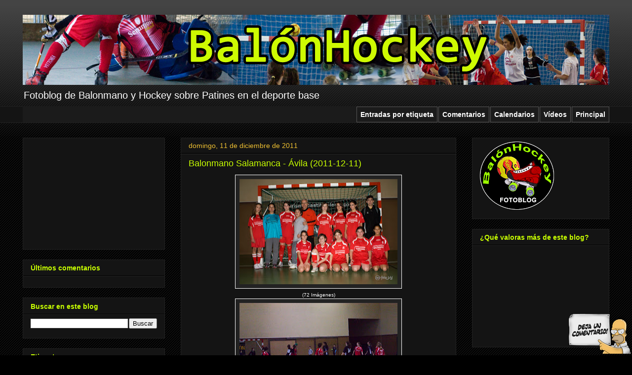

--- FILE ---
content_type: text/html; charset=UTF-8
request_url: http://balonhockey.blogspot.com/2011/12/balonmano-salamanca-escuela-avila-2011.html
body_size: 29035
content:
<!DOCTYPE html>
<html class='v2' dir='ltr' xmlns='http://www.w3.org/1999/xhtml' xmlns:b='http://www.google.com/2005/gml/b' xmlns:data='http://www.google.com/2005/gml/data' xmlns:expr='http://www.google.com/2005/gml/expr'>
<head>
<link href='https://www.blogger.com/static/v1/widgets/4128112664-css_bundle_v2.css' rel='stylesheet' type='text/css'/>
<meta content='IE=EmulateIE7' http-equiv='X-UA-Compatible'/>
<meta content='width=1100' name='viewport'/>
<meta content='text/html; charset=UTF-8' http-equiv='Content-Type'/>
<meta content='blogger' name='generator'/>
<link href='http://balonhockey.blogspot.com/favicon.ico' rel='icon' type='image/x-icon'/>
<link href='http://balonhockey.blogspot.com/2011/12/balonmano-salamanca-escuela-avila-2011.html' rel='canonical'/>
<link rel="alternate" type="application/atom+xml" title="BalonHockey - Atom" href="http://balonhockey.blogspot.com/feeds/posts/default" />
<link rel="alternate" type="application/rss+xml" title="BalonHockey - RSS" href="http://balonhockey.blogspot.com/feeds/posts/default?alt=rss" />
<link rel="service.post" type="application/atom+xml" title="BalonHockey - Atom" href="https://www.blogger.com/feeds/372253959646494030/posts/default" />

<link rel="alternate" type="application/atom+xml" title="BalonHockey - Atom" href="http://balonhockey.blogspot.com/feeds/7653835936525283019/comments/default" />
<!--Can't find substitution for tag [blog.ieCssRetrofitLinks]-->
<link href='https://blogger.googleusercontent.com/img/b/R29vZ2xl/AVvXsEjHS33qRpIptQH_JlJgHOiVwXjM2EqN3LINYMRKmSZP3BgIk3RYlR5b8muhyO0iBEqF54xm5r_9zZba7ckB74OYXgV0Wre8KJUwBSG-XRME510Hj6uBmojes2GQw_Z8Llv8JUIuPhN54k0/s320/BM+Salamanca-Avila+Escuela-20111211_072+copia.jpg' rel='image_src'/>
<meta content='http://balonhockey.blogspot.com/2011/12/balonmano-salamanca-escuela-avila-2011.html' property='og:url'/>
<meta content='Balonmano Salamanca - Ávila (2011-12-11)' property='og:title'/>
<meta content='       (72 Imágenes)    ' property='og:description'/>
<meta content='https://blogger.googleusercontent.com/img/b/R29vZ2xl/AVvXsEjHS33qRpIptQH_JlJgHOiVwXjM2EqN3LINYMRKmSZP3BgIk3RYlR5b8muhyO0iBEqF54xm5r_9zZba7ckB74OYXgV0Wre8KJUwBSG-XRME510Hj6uBmojes2GQw_Z8Llv8JUIuPhN54k0/w1200-h630-p-k-no-nu/BM+Salamanca-Avila+Escuela-20111211_072+copia.jpg' property='og:image'/>
<link href='https://picasaweb.google.com/108986812493010288391/BalonHockey03?authkey=Gv1sRgCIvb0M6rnbiAbA#5715226029058053970' rel='shortcut icon' type='image/x-icon'/>
<link href='https://picasaweb.google.com/108986812493010288391/BalonHockey03?authkey=Gv1sRgCIvb0M6rnbiAbA#5715226029058053970' rel='icon' type='image/x-icon'/>
<title>BalonHockey: Balonmano Salamanca - Ávila (2011-12-11)</title>
<meta content='' name='description'/>
<style type='text/css'>@font-face{font-family:'Consolas';font-style:normal;font-weight:700;font-display:swap;src:url(//fonts.gstatic.com/l/font?kit=X7nh4bA-A_-9jbjWaz4G4dzmOg3b7XZz&skey=ed6f0b47e729851b&v=v20)format('woff2');unicode-range:U+0000-00FF,U+0131,U+0152-0153,U+02BB-02BC,U+02C6,U+02DA,U+02DC,U+0304,U+0308,U+0329,U+2000-206F,U+20AC,U+2122,U+2191,U+2193,U+2212,U+2215,U+FEFF,U+FFFD;}</style>
<style id='page-skin-1' type='text/css'><!--
/*
-----------------------------------------------
Blogger Template Style
Name:     Awesome Inc.
Designer: Tina Chen
URL:      tinachen.org
----------------------------------------------- */
/* Content
----------------------------------------------- */
body {
font: normal normal 12px Verdana, Geneva, sans-serif;
color: #ffffff;
background: #000000 url(http://www.blogblog.com/1kt/awesomeinc/body_background_dark.png) repeat scroll top center;
}
html body .content-outer {
min-width: 0;
max-width: 100%;
width: 100%;
}
a:link {
text-decoration: none;
color: #c8ff00;
}
a:visited {
text-decoration: none;
color: #c8ff00;
}
a:hover {
text-decoration: underline;
color: #cccccc;
}
.body-fauxcolumn-outer .cap-top {
position: absolute;
z-index: 1;
height: 276px;
width: 100%;
background: transparent url(http://www.blogblog.com/1kt/awesomeinc/body_gradient_dark.png) repeat-x scroll top left;
_background-image: none;
}
/* Columns
----------------------------------------------- */
.content-inner {
padding: 0;
}
.header-inner .section {
margin: 0 16px;
}
.tabs-inner .section {
margin: 0 16px;
}
.main-inner {
padding-top: 30px;
}
.main-inner .column-center-inner,
.main-inner .column-left-inner,
.main-inner .column-right-inner {
padding: 0 5px;
}
*+html body .main-inner .column-center-inner {
margin-top: -30px;
}
#layout .main-inner .column-center-inner {
margin-top: 0;
}
/* Header
----------------------------------------------- */
.header-outer {
margin: 0 0 0 0;
background: transparent none repeat scroll 0 0;
}
.Header h1 {
font: normal bold 60px Consolas;
color: transparent;
text-shadow: 0 0 -1px #000000;
}
.Header h1 a {
color: transparent;
}
.Header .description {
font: normal normal 20px Arial, Tahoma, Helvetica, FreeSans, sans-serif;
color: #ffffff;
}
.header-inner .Header .titlewrapper,
.header-inner .Header .descriptionwrapper {
padding-left: 0;
padding-right: 0;
margin-bottom: 0;
}
.header-inner .Header .titlewrapper {
padding-top: 22px;
}
/* Tabs
----------------------------------------------- */
.tabs-outer {
overflow: hidden;
position: relative;
background: #141414 none repeat scroll 0 0;
}
#layout .tabs-outer {
overflow: visible;
}
.tabs-cap-top, .tabs-cap-bottom {
position: absolute;
width: 100%;
border-top: 1px solid #222222;
}
.tabs-cap-bottom {
bottom: 0;
}
.tabs-inner .widget li a {
display: inline-block;
margin: 0;
padding: .6em 1.5em;
font: normal bold 14px Arial, Tahoma, Helvetica, FreeSans, sans-serif;
color: #ffffff;
border-top: 1px solid #222222;
border-bottom: 1px solid #222222;
border-left: 1px solid #222222;
height: 16px;
line-height: 16px;
}
.tabs-inner .widget li:last-child a {
border-right: 1px solid #222222;
}
.tabs-inner .widget li.selected a, .tabs-inner .widget li a:hover {
background: #444444 none repeat-x scroll 0 -100px;
color: #ffffff;
}
/* Headings
----------------------------------------------- */
h2 {
font: normal bold 14px Arial, Tahoma, Helvetica, FreeSans, sans-serif;
color: #c8ff00;
}
/* Widgets
----------------------------------------------- */
.main-inner .section {
margin: 0 27px;
padding: 0;
}
.main-inner .column-left-outer,
.main-inner .column-right-outer {
margin-top: 0;
}
#layout .main-inner .column-left-outer,
#layout .main-inner .column-right-outer {
margin-top: 0;
}
.main-inner .column-left-inner,
.main-inner .column-right-inner {
background: transparent none repeat 0 0;
-moz-box-shadow: 0 0 0 rgba(0, 0, 0, .2);
-webkit-box-shadow: 0 0 0 rgba(0, 0, 0, .2);
-goog-ms-box-shadow: 0 0 0 rgba(0, 0, 0, .2);
box-shadow: 0 0 0 rgba(0, 0, 0, .2);
-moz-border-radius: 0;
-webkit-border-radius: 0;
-goog-ms-border-radius: 0;
border-radius: 0;
}
#layout .main-inner .column-left-inner,
#layout .main-inner .column-right-inner {
margin-top: 0;
}
.sidebar .widget {
font: normal normal 12px Arial, Tahoma, Helvetica, FreeSans, sans-serif;
color: #888888;
}
.sidebar .widget a:link {
color: #ffffff;
}
.sidebar .widget a:visited {
color: #f1b500;
}
.sidebar .widget a:hover {
color: #cccccc;
}
.sidebar .widget h2 {
text-shadow: 0 0 -1px #000000;
}
.main-inner .widget {
background-color: #141414;
border: 1px solid #222222;
padding: 0 15px 15px;
margin: 20px -16px;
-moz-box-shadow: 0 0 0 rgba(0, 0, 0, .2);
-webkit-box-shadow: 0 0 0 rgba(0, 0, 0, .2);
-goog-ms-box-shadow: 0 0 0 rgba(0, 0, 0, .2);
box-shadow: 0 0 0 rgba(0, 0, 0, .2);
-moz-border-radius: 0;
-webkit-border-radius: 0;
-goog-ms-border-radius: 0;
border-radius: 0;
}
.main-inner .widget h2 {
margin: 0 -15px;
padding: .6em 15px .5em;
border-bottom: 1px solid #000000;
}
.footer-inner .widget h2 {
padding: 0 0 .4em;
border-bottom: 1px solid #000000;
}
.main-inner .widget h2 + div, .footer-inner .widget h2 + div {
border-top: 1px solid #222222;
padding-top: 8px;
}
.main-inner .widget .widget-content {
margin: 0 -15px;
padding: 7px 15px 0;
}
.main-inner .widget ul, .main-inner .widget #ArchiveList ul.flat {
margin: -8px -15px 0;
padding: 0;
list-style: none;
}
.main-inner .widget #ArchiveList {
margin: -8px 0 0;
}
.main-inner .widget ul li, .main-inner .widget #ArchiveList ul.flat li {
padding: .5em 15px;
text-indent: 0;
color: #f1b500;
border-top: 1px solid #222222;
border-bottom: 1px solid #000000;
}
.main-inner .widget #ArchiveList ul li {
padding-top: .25em;
padding-bottom: .25em;
}
.main-inner .widget ul li:first-child, .main-inner .widget #ArchiveList ul.flat li:first-child {
border-top: none;
}
.main-inner .widget ul li:last-child, .main-inner .widget #ArchiveList ul.flat li:last-child {
border-bottom: none;
}
.post-body {
position: relative;
}
.main-inner .widget .post-body ul {
padding: 0 2.5em;
margin: .5em 0;
list-style: disc;
}
.main-inner .widget .post-body ul li {
padding: 0.25em 0;
margin-bottom: .25em;
color: #ffffff;
border: none;
}
.footer-inner .widget ul {
padding: 0;
list-style: none;
}
.widget .zippy {
color: #f1b500;
}
/* Posts
----------------------------------------------- */
body .main-inner .Blog {
padding: 0;
margin-bottom: 1em;
background-color: transparent;
border: none;
-moz-box-shadow: 0 0 0 rgba(0, 0, 0, 0);
-webkit-box-shadow: 0 0 0 rgba(0, 0, 0, 0);
-goog-ms-box-shadow: 0 0 0 rgba(0, 0, 0, 0);
box-shadow: 0 0 0 rgba(0, 0, 0, 0);
}
.main-inner .section:last-child .Blog:last-child {
padding: 0;
margin-bottom: 1em;
}
.main-inner .widget h2.date-header {
margin: 0 -15px 1px;
padding: 0 0 0 0;
font: normal normal 14px Arial, Tahoma, Helvetica, FreeSans, sans-serif;
color: #f1c232;
background: transparent none no-repeat scroll top left;
border-top: 0 solid #222222;
border-bottom: 1px solid #000000;
-moz-border-radius-topleft: 0;
-moz-border-radius-topright: 0;
-webkit-border-top-left-radius: 0;
-webkit-border-top-right-radius: 0;
border-top-left-radius: 0;
border-top-right-radius: 0;
position: static;
bottom: 100%;
right: 15px;
text-shadow: 0 0 -1px #000000;
}
.main-inner .widget h2.date-header span {
font: normal normal 14px Arial, Tahoma, Helvetica, FreeSans, sans-serif;
display: block;
padding: .5em 15px;
border-left: 0 solid #222222;
border-right: 0 solid #222222;
}
.date-outer {
position: relative;
margin: 30px 0 20px;
padding: 0 15px;
background-color: #141414;
border: 1px solid #222222;
-moz-box-shadow: 0 0 0 rgba(0, 0, 0, .2);
-webkit-box-shadow: 0 0 0 rgba(0, 0, 0, .2);
-goog-ms-box-shadow: 0 0 0 rgba(0, 0, 0, .2);
box-shadow: 0 0 0 rgba(0, 0, 0, .2);
-moz-border-radius: 0;
-webkit-border-radius: 0;
-goog-ms-border-radius: 0;
border-radius: 0;
}
.date-outer:first-child {
margin-top: 0;
}
.date-outer:last-child {
margin-bottom: 20px;
-moz-border-radius-bottomleft: 0;
-moz-border-radius-bottomright: 0;
-webkit-border-bottom-left-radius: 0;
-webkit-border-bottom-right-radius: 0;
-goog-ms-border-bottom-left-radius: 0;
-goog-ms-border-bottom-right-radius: 0;
border-bottom-left-radius: 0;
border-bottom-right-radius: 0;
}
.date-posts {
margin: 0 -15px;
padding: 0 15px;
clear: both;
}
.post-outer, .inline-ad {
border-top: 1px solid #222222;
margin: 0 -15px;
padding: 15px 15px;
}
.post-outer {
padding-bottom: 10px;
}
.post-outer:first-child {
padding-top: 0;
border-top: none;
}
.post-outer:last-child, .inline-ad:last-child {
border-bottom: none;
}
.post-body {
position: relative;
}
.post-body img {
padding: 8px;
background: #222222;
border: 1px solid #ffffff;
-moz-box-shadow: 0 0 0 rgba(0, 0, 0, .2);
-webkit-box-shadow: 0 0 0 rgba(0, 0, 0, .2);
box-shadow: 0 0 0 rgba(0, 0, 0, .2);
-moz-border-radius: 0;
-webkit-border-radius: 0;
border-radius: 0;
}
h3.post-title, h4 {
font: normal normal 18px Arial, Tahoma, Helvetica, FreeSans, sans-serif;
color: #c8ff00;
}
h3.post-title a {
font: normal normal 18px Arial, Tahoma, Helvetica, FreeSans, sans-serif;
color: #c8ff00;
}
h3.post-title a:hover {
color: #cccccc;
text-decoration: underline;
}
.post-header {
margin: 0 0 1em;
}
.post-body {
line-height: 1.4;
}
.post-outer h2 {
color: #ffffff;
}
.post-footer {
margin: 1.5em 0 0;
}
#blog-pager {
padding: 15px;
font-size: 120%;
background-color: #141414;
border: 1px solid #222222;
-moz-box-shadow: 0 0 0 rgba(0, 0, 0, .2);
-webkit-box-shadow: 0 0 0 rgba(0, 0, 0, .2);
-goog-ms-box-shadow: 0 0 0 rgba(0, 0, 0, .2);
box-shadow: 0 0 0 rgba(0, 0, 0, .2);
-moz-border-radius: 0;
-webkit-border-radius: 0;
-goog-ms-border-radius: 0;
border-radius: 0;
-moz-border-radius-topleft: 0;
-moz-border-radius-topright: 0;
-webkit-border-top-left-radius: 0;
-webkit-border-top-right-radius: 0;
-goog-ms-border-top-left-radius: 0;
-goog-ms-border-top-right-radius: 0;
border-top-left-radius: 0;
border-top-right-radius-topright: 0;
margin-top: 1em;
}
.blog-feeds, .post-feeds {
margin: 1em 0;
text-align: center;
color: #ffffff;
}
.blog-feeds a, .post-feeds a {
color: #f1b500;
}
.blog-feeds a:visited, .post-feeds a:visited {
color: #c8ff00;
}
.blog-feeds a:hover, .post-feeds a:hover {
color: #cccccc;
}
.post-outer .comments {
margin-top: 2em;
}
/* Comments
----------------------------------------------- */
.comments .comments-content .icon.blog-author {
background-repeat: no-repeat;
background-image: url([data-uri]);
}
.comments .comments-content .loadmore a {
border-top: 1px solid #222222;
border-bottom: 1px solid #222222;
}
.comments .continue {
border-top: 2px solid #222222;
}
/* Footer
----------------------------------------------- */
.footer-outer {
margin: -0 0 -1px;
padding: 0 0 0;
color: #ffffff;
overflow: hidden;
}
.footer-fauxborder-left {
border-top: 1px solid #222222;
background: #141414 none repeat scroll 0 0;
-moz-box-shadow: 0 0 0 rgba(0, 0, 0, .2);
-webkit-box-shadow: 0 0 0 rgba(0, 0, 0, .2);
-goog-ms-box-shadow: 0 0 0 rgba(0, 0, 0, .2);
box-shadow: 0 0 0 rgba(0, 0, 0, .2);
margin: 0 -0;
}
/* Mobile
----------------------------------------------- */
body.mobile {
background-size: auto;
}
.mobile .body-fauxcolumn-outer {
background: transparent none repeat scroll top left;
}
*+html body.mobile .main-inner .column-center-inner {
margin-top: 0;
}
.mobile .main-inner .widget {
padding: 0 0 15px;
}
.mobile .main-inner .widget h2 + div,
.mobile .footer-inner .widget h2 + div {
border-top: none;
padding-top: 0;
}
.mobile .footer-inner .widget h2 {
padding: 0.5em 0;
border-bottom: none;
}
.mobile .main-inner .widget .widget-content {
margin: 0;
padding: 7px 0 0;
}
.mobile .main-inner .widget ul,
.mobile .main-inner .widget #ArchiveList ul.flat {
margin: 0 -15px 0;
}
.mobile .main-inner .widget h2.date-header {
right: 0;
}
.mobile .date-header span {
padding: 0.4em 0;
}
.mobile .date-outer:first-child {
margin-bottom: 0;
border: 1px solid #222222;
-moz-border-radius-topleft: 0;
-moz-border-radius-topright: 0;
-webkit-border-top-left-radius: 0;
-webkit-border-top-right-radius: 0;
-goog-ms-border-top-left-radius: 0;
-goog-ms-border-top-right-radius: 0;
border-top-left-radius: 0;
border-top-right-radius: 0;
}
.mobile .date-outer {
border-color: #222222;
border-width: 0 1px 1px;
}
.mobile .date-outer:last-child {
margin-bottom: 0;
}
.mobile .main-inner {
padding: 0;
}
.mobile .header-inner .section {
margin: 0;
}
.mobile .post-outer, .mobile .inline-ad {
padding: 5px 0;
}
.mobile .tabs-inner .section {
margin: 0 10px;
}
.mobile .main-inner .widget h2 {
margin: 0;
padding: 0;
}
.mobile .main-inner .widget h2.date-header span {
padding: 0;
}
.mobile .main-inner .widget .widget-content {
margin: 0;
padding: 7px 0 0;
}
.mobile #blog-pager {
border: 1px solid transparent;
background: #141414 none repeat scroll 0 0;
}
.mobile .main-inner .column-left-inner,
.mobile .main-inner .column-right-inner {
background: transparent none repeat 0 0;
-moz-box-shadow: none;
-webkit-box-shadow: none;
-goog-ms-box-shadow: none;
box-shadow: none;
}
.mobile .date-posts {
margin: 0;
padding: 0;
}
.mobile .footer-fauxborder-left {
margin: 0;
border-top: inherit;
}
.mobile .main-inner .section:last-child .Blog:last-child {
margin-bottom: 0;
}
.mobile-index-contents {
color: #ffffff;
}
.mobile .mobile-link-button {
background: #c8ff00 none repeat scroll 0 0;
}
.mobile-link-button a:link, .mobile-link-button a:visited {
color: #ffffff;
}
.mobile .tabs-inner .PageList .widget-content {
background: transparent;
border-top: 1px solid;
border-color: #222222;
color: #ffffff;
}
.mobile .tabs-inner .PageList .widget-content .pagelist-arrow {
border-left: 1px solid #222222;
}
#navbar-iframe { height:0px; display:none; visibility:hidden; }

--></style>
<style id='template-skin-1' type='text/css'><!--
body {
min-width: 1220px;
}
.content-outer, .content-fauxcolumn-outer, .region-inner {
min-width: 1220px;
max-width: 1220px;
_width: 1220px;
}
.main-inner .columns {
padding-left: 320px;
padding-right: 310px;
}
.main-inner .fauxcolumn-center-outer {
left: 320px;
right: 310px;
/* IE6 does not respect left and right together */
_width: expression(this.parentNode.offsetWidth -
parseInt("320px") -
parseInt("310px") + 'px');
}
.main-inner .fauxcolumn-left-outer {
width: 320px;
}
.main-inner .fauxcolumn-right-outer {
width: 310px;
}
.main-inner .column-left-outer {
width: 320px;
right: 100%;
margin-left: -320px;
}
.main-inner .column-right-outer {
width: 310px;
margin-right: -310px;
}
#layout {
min-width: 0;
}
#layout .content-outer {
min-width: 0;
width: 800px;
}
#layout .region-inner {
min-width: 0;
width: auto;
}
--></style>
<script src='http://www.oscargp.net/scripts/ultimoscomentarios.js' type='text/javascript'></script>
<script type='text/javascript'>
summary_txt = 410;
img_thumb_width = 120;
</script>
<script type='text/javascript'>
//<![CDATA[
// Script original de Anhvo, modificado por ciudadblogger.com
function removeHtmlTag(strx,chop){
if(strx.indexOf("<")!=-1)
{
var s = strx.split("<");
for(var i=0;i<s.length;i++){
if(s[i].indexOf(">")!=-1){
s[i] = s[i].substring(s[i].indexOf(">")+1,s[i].length);
}
}
strx = s.join("");
}
chop = (chop < strx.length-1) ? chop : strx.length-2;
while(strx.charAt(chop-1)!=' ' && strx.indexOf(' ',chop)!=-1) chop++;
strx = strx.substring(0,chop-1);
return strx+'...';
}
function createSummaryAndThumb(pID, pURL){
var div = document.getElementById(pID);
var imgtag = "";
var img = div.getElementsByTagName("img");
if(img.length<=0) {
imgtag = '<span style="float:left; padding:0px 10px 5px 0px;"><a href="'+ pURL +'"><img src="https://blogger.googleusercontent.com/img/b/R29vZ2xl/AVvXsEiTrqne4lqEUonMkZDORqjC6m1yG__oAIwXg3uXwUqq6K-MQCXlqEG5x7Xay2wOJikq1AnlsOo6tTfgYQ1fDLNT1mQKw8WfUuThZXnFjfm9Sems2Q55rudvto1rXHWC9ZlbzHc3YWSZU1I/" width="'+img_thumb_width+'px" /></a></span>';
summ = summary_txt;
}
if(img.length>=1) {
imgtag = '<span style="float:left; padding:0px 10px 5px 0px;"><a href="'+ pURL +'"><img src="'+img[0].src+'" width="'+img_thumb_width+'px"/></a></span>';
summ = summary_txt;
}
var summary = imgtag + '<div>' + removeHtmlTag(div.innerHTML,summ) + '</div>';
div.innerHTML = summary;
}
//]]>
</script>
<link href='https://www.blogger.com/dyn-css/authorization.css?targetBlogID=372253959646494030&amp;zx=0d44770e-633c-4325-8a78-5361d51283d0' media='none' onload='if(media!=&#39;all&#39;)media=&#39;all&#39;' rel='stylesheet'/><noscript><link href='https://www.blogger.com/dyn-css/authorization.css?targetBlogID=372253959646494030&amp;zx=0d44770e-633c-4325-8a78-5361d51283d0' rel='stylesheet'/></noscript>
<meta name='google-adsense-platform-account' content='ca-host-pub-1556223355139109'/>
<meta name='google-adsense-platform-domain' content='blogspot.com'/>

<!-- data-ad-client=ca-pub-5335110977530291 -->

</head>
<body class='loading variant-dark'>
<div class='navbar section' id='navbar'><div class='widget Navbar' data-version='1' id='Navbar1'><script type="text/javascript">
    function setAttributeOnload(object, attribute, val) {
      if(window.addEventListener) {
        window.addEventListener('load',
          function(){ object[attribute] = val; }, false);
      } else {
        window.attachEvent('onload', function(){ object[attribute] = val; });
      }
    }
  </script>
<div id="navbar-iframe-container"></div>
<script type="text/javascript" src="https://apis.google.com/js/platform.js"></script>
<script type="text/javascript">
      gapi.load("gapi.iframes:gapi.iframes.style.bubble", function() {
        if (gapi.iframes && gapi.iframes.getContext) {
          gapi.iframes.getContext().openChild({
              url: 'https://www.blogger.com/navbar/372253959646494030?po\x3d7653835936525283019\x26origin\x3dhttp://balonhockey.blogspot.com',
              where: document.getElementById("navbar-iframe-container"),
              id: "navbar-iframe"
          });
        }
      });
    </script><script type="text/javascript">
(function() {
var script = document.createElement('script');
script.type = 'text/javascript';
script.src = '//pagead2.googlesyndication.com/pagead/js/google_top_exp.js';
var head = document.getElementsByTagName('head')[0];
if (head) {
head.appendChild(script);
}})();
</script>
</div></div>
<div class='body-fauxcolumns'>
<div class='fauxcolumn-outer body-fauxcolumn-outer'>
<div class='cap-top'>
<div class='cap-left'></div>
<div class='cap-right'></div>
</div>
<div class='fauxborder-left'>
<div class='fauxborder-right'></div>
<div class='fauxcolumn-inner'>
</div>
</div>
<div class='cap-bottom'>
<div class='cap-left'></div>
<div class='cap-right'></div>
</div>
</div>
</div>
<div class='content'>
<div class='content-fauxcolumns'>
<div class='fauxcolumn-outer content-fauxcolumn-outer'>
<div class='cap-top'>
<div class='cap-left'></div>
<div class='cap-right'></div>
</div>
<div class='fauxborder-left'>
<div class='fauxborder-right'></div>
<div class='fauxcolumn-inner'>
</div>
</div>
<div class='cap-bottom'>
<div class='cap-left'></div>
<div class='cap-right'></div>
</div>
</div>
</div>
<div class='content-outer'>
<div class='content-cap-top cap-top'>
<div class='cap-left'></div>
<div class='cap-right'></div>
</div>
<div class='fauxborder-left content-fauxborder-left'>
<div class='fauxborder-right content-fauxborder-right'></div>
<div class='content-inner'>
<header>
<div class='header-outer'>
<div class='header-cap-top cap-top'>
<div class='cap-left'></div>
<div class='cap-right'></div>
</div>
<div class='fauxborder-left header-fauxborder-left'>
<div class='fauxborder-right header-fauxborder-right'></div>
<div class='region-inner header-inner'>
<div class='header section' id='header'><div class='widget Header' data-version='1' id='Header1'>
<div id='header-inner'>
<a href='http://balonhockey.blogspot.com/' style='display: block'>
<img alt='BalonHockey' height='142px; ' id='Header1_headerimg' src='https://blogger.googleusercontent.com/img/b/R29vZ2xl/AVvXsEjocHyk4Jke7fd4wVWBErjA2ON_BofZtNxEbYVFD5NjbufE7aYVEILd5elY3Y8QmmDduN29lWvFNv82wo7ur1hfEsQN0sHYj0gvs9axsW7FXANelDx2DqU7GxVrE5QOeLoItXuuE9HADfw/s1600/Sin-t%25C3%25ADtulo-2.png' style='display: block' width='1191px; '/>
</a>
<div class='descriptionwrapper'>
<p class='description'><span>Fotoblog de Balonmano y Hockey sobre Patines en el deporte base</span></p>
</div>
</div>
</div></div>
</div>
</div>
<div class='header-cap-bottom cap-bottom'>
<div class='cap-left'></div>
<div class='cap-right'></div>
</div>
</div>
</header>
<div class='tabs-outer'>
<div class='tabs-cap-top cap-top'>
<div class='cap-left'></div>
<div class='cap-right'></div>
</div>
<div class='fauxborder-left tabs-fauxborder-left'>
<div class='fauxborder-right tabs-fauxborder-right'></div>
<div class='region-inner tabs-inner'>
<div class='tabs section' id='crosscol'><div class='widget HTML' data-version='1' id='HTML5'>
<div class='widget-content'>
<style> #tabs { font: 7pt Verdana; } #navcontainer { float:right; margin: 0; padding: 0px; width:100%; background:#1b1b1b; font-size:93%; line-height:normal; } ul#navlist { margin: 0; padding: 0; list-style-type: none; white-space: nowrap; } ul#navlist li { float: right; font: 7pt Verdana; line-height: 1px; margin: 0; padding: 1px 0 1px 0; } #navlist a, #navlist a:link { margin: 1; padding: 7px; color: #fff; border: 1px solid #575656; text-decoration: none; } #navlist a:hover { color: #fff; border:1px solid #fff; } </style> <div id="navcontainer"> <ul id="navlist"><li><a href="http://balonhockey.blogspot.com/p/entradas-por-etiqueta.html">Entradas por etiqueta</a> <a href="http://balonhockey.blogspot.com/p/libro-de-visitas.html">Comentarios</a> <a href="http://balonhockey.blogspot.com/p/balonmano_03.html">Calendarios</a> <a href="http://balonhockey.blogspot.com/p/videos.html">Vídeos</a>
<a href="http://balonhockey.blogspot.com/">Principal</a>
</li></ul></div>
</div>
<div class='clear'></div>
</div></div>
<div class='tabs no-items section' id='crosscol-overflow'></div>
</div>
</div>
<div class='tabs-cap-bottom cap-bottom'>
<div class='cap-left'></div>
<div class='cap-right'></div>
</div>
</div>
<div class='main-outer'>
<div class='main-cap-top cap-top'>
<div class='cap-left'></div>
<div class='cap-right'></div>
</div>
<div class='fauxborder-left main-fauxborder-left'>
<div class='fauxborder-right main-fauxborder-right'></div>
<div class='region-inner main-inner'>
<div class='columns fauxcolumns'>
<div class='fauxcolumn-outer fauxcolumn-center-outer'>
<div class='cap-top'>
<div class='cap-left'></div>
<div class='cap-right'></div>
</div>
<div class='fauxborder-left'>
<div class='fauxborder-right'></div>
<div class='fauxcolumn-inner'>
</div>
</div>
<div class='cap-bottom'>
<div class='cap-left'></div>
<div class='cap-right'></div>
</div>
</div>
<div class='fauxcolumn-outer fauxcolumn-left-outer'>
<div class='cap-top'>
<div class='cap-left'></div>
<div class='cap-right'></div>
</div>
<div class='fauxborder-left'>
<div class='fauxborder-right'></div>
<div class='fauxcolumn-inner'>
</div>
</div>
<div class='cap-bottom'>
<div class='cap-left'></div>
<div class='cap-right'></div>
</div>
</div>
<div class='fauxcolumn-outer fauxcolumn-right-outer'>
<div class='cap-top'>
<div class='cap-left'></div>
<div class='cap-right'></div>
</div>
<div class='fauxborder-left'>
<div class='fauxborder-right'></div>
<div class='fauxcolumn-inner'>
</div>
</div>
<div class='cap-bottom'>
<div class='cap-left'></div>
<div class='cap-right'></div>
</div>
</div>
<!-- corrects IE6 width calculation -->
<div class='columns-inner'>
<div class='column-center-outer'>
<div class='column-center-inner'>
<div class='main section' id='main'><div class='widget Blog' data-version='1' id='Blog1'>
<div class='blog-posts hfeed'>

          <div class="date-outer">
        
<h2 class='date-header'><span>domingo, 11 de diciembre de 2011</span></h2>

          <div class="date-posts">
        
<div class='post-outer'>
<div class='post hentry'>
<a name='7653835936525283019'></a>
<h3 class='post-title entry-title'>
Balonmano Salamanca - Ávila (2011-12-11)
</h3>
<div class='post-header'>
<div class='post-header-line-1'></div>
</div>
<div class='post-body entry-content' id='post-body-7653835936525283019'>
<div class="separator" style="clear: both; text-align: center;">
</div>
<div class="separator" style="clear: both; text-align: center;">
</div>
<div class="separator" style="clear: both; text-align: center;">
<a href="https://blogger.googleusercontent.com/img/b/R29vZ2xl/AVvXsEjHS33qRpIptQH_JlJgHOiVwXjM2EqN3LINYMRKmSZP3BgIk3RYlR5b8muhyO0iBEqF54xm5r_9zZba7ckB74OYXgV0Wre8KJUwBSG-XRME510Hj6uBmojes2GQw_Z8Llv8JUIuPhN54k0/s1600/BM+Salamanca-Avila+Escuela-20111211_072+copia.jpg" imageanchor="1" style="margin-left: 1em; margin-right: 1em;"><img border="0" height="213" src="https://blogger.googleusercontent.com/img/b/R29vZ2xl/AVvXsEjHS33qRpIptQH_JlJgHOiVwXjM2EqN3LINYMRKmSZP3BgIk3RYlR5b8muhyO0iBEqF54xm5r_9zZba7ckB74OYXgV0Wre8KJUwBSG-XRME510Hj6uBmojes2GQw_Z8Llv8JUIuPhN54k0/s320/BM+Salamanca-Avila+Escuela-20111211_072+copia.jpg" width="320" /></a></div>
<div class="separator" style="clear: both; text-align: center;">
<span style="font-family: Arial, Helvetica, sans-serif; font-size: x-small;">(72 Imágenes)</span></div>
<div class="separator" style="clear: both; text-align: center;">
</div>
<a name="more"></a><div class="separator" style="clear: both; text-align: center;">
<a href="https://blogger.googleusercontent.com/img/b/R29vZ2xl/AVvXsEiocg-CLL7suOiQzDQ0fj6ljOdE1UsMLwaCcB6QZ8Kdq48qfiZtNcRbZYgVkmAcvItEW_56bp9Choq_ZHICTVjLbGkDqPmiRZFGr7fg69ekAzxr7A0v1B_w5UCBfs5p_M9MD80Fr9Bi3QY/s1600/BM+Salamanca-Avila+Escuela-20111211_001+copia.jpg" imageanchor="1" style="margin-left: 1em; margin-right: 1em;"><img border="0" height="212" src="https://blogger.googleusercontent.com/img/b/R29vZ2xl/AVvXsEiocg-CLL7suOiQzDQ0fj6ljOdE1UsMLwaCcB6QZ8Kdq48qfiZtNcRbZYgVkmAcvItEW_56bp9Choq_ZHICTVjLbGkDqPmiRZFGr7fg69ekAzxr7A0v1B_w5UCBfs5p_M9MD80Fr9Bi3QY/s320/BM+Salamanca-Avila+Escuela-20111211_001+copia.jpg" width="320" /></a></div>
<br />
<div class="separator" style="clear: both; text-align: center;">
<a href="https://blogger.googleusercontent.com/img/b/R29vZ2xl/AVvXsEidu-kWItLF61NMkZtDrkjIAmWSyjs4Wsh_gRALF93E11ceCO4sNh3O1fUCEkltHahZVZGHROr3I-HJR3UC9khUefjSncPXIwcWe43qbVT6HgLrQ5RurhseZRHbMbmEbXVmQn6iim-WOVrb/s1600/BM+Salamanca-Avila+Escuela-20111211_002+copia.jpg" imageanchor="1" style="margin-left: 1em; margin-right: 1em;"><img border="0" height="213" src="https://blogger.googleusercontent.com/img/b/R29vZ2xl/AVvXsEidu-kWItLF61NMkZtDrkjIAmWSyjs4Wsh_gRALF93E11ceCO4sNh3O1fUCEkltHahZVZGHROr3I-HJR3UC9khUefjSncPXIwcWe43qbVT6HgLrQ5RurhseZRHbMbmEbXVmQn6iim-WOVrb/s320/BM+Salamanca-Avila+Escuela-20111211_002+copia.jpg" width="320" /></a></div>
<br />
<div class="separator" style="clear: both; text-align: center;">
<a href="https://blogger.googleusercontent.com/img/b/R29vZ2xl/AVvXsEiZmGU82mFDwHMAMwDF6aer4quotFGmSL_3DdNPJWV1JwF0JjBZRMcyuMKjAvQaYdUQcJSDwLyZOjrnc3fZO8KU6L_jic46MSPF12PjFdMgjFio-TyYSuB4P7bSMrxJqIwvnHAo1qaMnp4/s1600/BM+Salamanca-Avila+Escuela-20111211_003+copia.jpg" imageanchor="1" style="margin-left: 1em; margin-right: 1em;"><img border="0" height="213" src="https://blogger.googleusercontent.com/img/b/R29vZ2xl/AVvXsEiZmGU82mFDwHMAMwDF6aer4quotFGmSL_3DdNPJWV1JwF0JjBZRMcyuMKjAvQaYdUQcJSDwLyZOjrnc3fZO8KU6L_jic46MSPF12PjFdMgjFio-TyYSuB4P7bSMrxJqIwvnHAo1qaMnp4/s320/BM+Salamanca-Avila+Escuela-20111211_003+copia.jpg" width="320" /></a></div>
<br />
<div class="separator" style="clear: both; text-align: center;">
<a href="https://blogger.googleusercontent.com/img/b/R29vZ2xl/AVvXsEhmj-0vXRWyVFFi2rlQ_p6JQbzh6k9U8oQdOUgdkpNoi-RYlgad_La7zNWc0uxC4nTv_UA_ps5O9JanTalTsBv5HhCDURg9BeryGqf1Ml2EDdAPY6fNpoUbu8JGNRZX91kkpBIUp1jHzzI/s1600/BM+Salamanca-Avila+Escuela-20111211_004+copia.jpg" imageanchor="1" style="margin-left: 1em; margin-right: 1em;"><img border="0" height="213" src="https://blogger.googleusercontent.com/img/b/R29vZ2xl/AVvXsEhmj-0vXRWyVFFi2rlQ_p6JQbzh6k9U8oQdOUgdkpNoi-RYlgad_La7zNWc0uxC4nTv_UA_ps5O9JanTalTsBv5HhCDURg9BeryGqf1Ml2EDdAPY6fNpoUbu8JGNRZX91kkpBIUp1jHzzI/s320/BM+Salamanca-Avila+Escuela-20111211_004+copia.jpg" width="320" /></a></div>
<br />
<div class="separator" style="clear: both; text-align: center;">
<a href="https://blogger.googleusercontent.com/img/b/R29vZ2xl/AVvXsEhikISYfNgneFAHb0k-LlKaqKDoMlh4OvcGM0BDsGw7pJDvGhrkKztbuR139dKDGogbRloJQiVNcnPYnChsCJFiN9BSHpcpF8O4o43tWzpFpUO7b1C3MYcRNJGHD7mk5ZNmdjVCQB6Q9qc/s1600/BM+Salamanca-Avila+Escuela-20111211_005+copia.jpg" imageanchor="1" style="margin-left: 1em; margin-right: 1em;"><img border="0" height="320" src="https://blogger.googleusercontent.com/img/b/R29vZ2xl/AVvXsEhikISYfNgneFAHb0k-LlKaqKDoMlh4OvcGM0BDsGw7pJDvGhrkKztbuR139dKDGogbRloJQiVNcnPYnChsCJFiN9BSHpcpF8O4o43tWzpFpUO7b1C3MYcRNJGHD7mk5ZNmdjVCQB6Q9qc/s320/BM+Salamanca-Avila+Escuela-20111211_005+copia.jpg" width="213" /></a></div>
<br />
<div class="separator" style="clear: both; text-align: center;">
<a href="https://blogger.googleusercontent.com/img/b/R29vZ2xl/AVvXsEizofk7Nw89n_hS_CkaNc9GFtfVnkJdUSoFDx0Qw2jkDoBM0qZjBL_IvRIrGUisw1ut5MxD5Q-LMCVh894AOccZx7egXCw4iHS-Rsd1vMsk6_2_ZDaP2cYwZ2tA2oslwCn_0ygGzSqjvIs/s1600/BM+Salamanca-Avila+Escuela-20111211_006+copia.jpg" imageanchor="1" style="margin-left: 1em; margin-right: 1em;"><img border="0" height="213" src="https://blogger.googleusercontent.com/img/b/R29vZ2xl/AVvXsEizofk7Nw89n_hS_CkaNc9GFtfVnkJdUSoFDx0Qw2jkDoBM0qZjBL_IvRIrGUisw1ut5MxD5Q-LMCVh894AOccZx7egXCw4iHS-Rsd1vMsk6_2_ZDaP2cYwZ2tA2oslwCn_0ygGzSqjvIs/s320/BM+Salamanca-Avila+Escuela-20111211_006+copia.jpg" width="320" /></a></div>
<br />
<div class="separator" style="clear: both; text-align: center;">
<a href="https://blogger.googleusercontent.com/img/b/R29vZ2xl/AVvXsEi6f9p1HP5TJKrfl1Z7fibP4YXmQhAgMNN-MbqHjk89BUifDeEzoFkkGbViCPMIiA_1kUsh9FF5yd37sMsPk1G3bSKAhbHFiH7FOr00cdMjkcEi0HMWn5aOAIBsiCLQFDmQDqRpnrqS5rg/s1600/BM+Salamanca-Avila+Escuela-20111211_007+copia.jpg" imageanchor="1" style="margin-left: 1em; margin-right: 1em;"><img border="0" height="213" src="https://blogger.googleusercontent.com/img/b/R29vZ2xl/AVvXsEi6f9p1HP5TJKrfl1Z7fibP4YXmQhAgMNN-MbqHjk89BUifDeEzoFkkGbViCPMIiA_1kUsh9FF5yd37sMsPk1G3bSKAhbHFiH7FOr00cdMjkcEi0HMWn5aOAIBsiCLQFDmQDqRpnrqS5rg/s320/BM+Salamanca-Avila+Escuela-20111211_007+copia.jpg" width="320" /></a></div>
<br />
<div class="separator" style="clear: both; text-align: center;">
<a href="https://blogger.googleusercontent.com/img/b/R29vZ2xl/AVvXsEhUDPnDb6vVvZ-FE2xLs9pGzsyqU66TA_Nlmmhm4Xi_VazmI1ZzzmS4r96KCwza5dTZ9ywObKv872dwA-eISEDET1ozyLFhivHkAa8KMg8EZjKHjuMYCw-R0f3BzpNYv_fX3DNP9zlJUbs/s1600/BM+Salamanca-Avila+Escuela-20111211_008+copia.jpg" imageanchor="1" style="margin-left: 1em; margin-right: 1em;"><img border="0" height="213" src="https://blogger.googleusercontent.com/img/b/R29vZ2xl/AVvXsEhUDPnDb6vVvZ-FE2xLs9pGzsyqU66TA_Nlmmhm4Xi_VazmI1ZzzmS4r96KCwza5dTZ9ywObKv872dwA-eISEDET1ozyLFhivHkAa8KMg8EZjKHjuMYCw-R0f3BzpNYv_fX3DNP9zlJUbs/s320/BM+Salamanca-Avila+Escuela-20111211_008+copia.jpg" width="320" /></a></div>
<br />
<div class="separator" style="clear: both; text-align: center;">
<a href="https://blogger.googleusercontent.com/img/b/R29vZ2xl/AVvXsEhgR1zqGUR0W8b-FjrIje64vpJUSRfIOBvgPZBUoCNmpBuxje9fCOFD9Ql6nD5Z1Vg84r2Y-W-GiEw7zLF8imYtDHhuyuSDMkhU_Rv63ic66PqKwA92migGQ9DWmQJuSKrrp3raYAG7rtw/s1600/BM+Salamanca-Avila+Escuela-20111211_009+copia.jpg" imageanchor="1" style="margin-left: 1em; margin-right: 1em;"><img border="0" height="213" src="https://blogger.googleusercontent.com/img/b/R29vZ2xl/AVvXsEhgR1zqGUR0W8b-FjrIje64vpJUSRfIOBvgPZBUoCNmpBuxje9fCOFD9Ql6nD5Z1Vg84r2Y-W-GiEw7zLF8imYtDHhuyuSDMkhU_Rv63ic66PqKwA92migGQ9DWmQJuSKrrp3raYAG7rtw/s320/BM+Salamanca-Avila+Escuela-20111211_009+copia.jpg" width="320" /></a></div>
<br />
<div class="separator" style="clear: both; text-align: center;">
<a href="https://blogger.googleusercontent.com/img/b/R29vZ2xl/AVvXsEhKzQf303kHOn-0_VC6k-3DmvVrYwPZ12B2OSCL_foyHjqVeQftiOoiwfrtdbGMH-ZtfYQtJ44gWnyqDWPnRE692JhSfbQ-nMRJOP2T-aY1G6iKZhPBZLiVGBun2t_LaM51Qunyc2xvJck/s1600/BM+Salamanca-Avila+Escuela-20111211_010+copia.jpg" imageanchor="1" style="margin-left: 1em; margin-right: 1em;"><img border="0" height="213" src="https://blogger.googleusercontent.com/img/b/R29vZ2xl/AVvXsEhKzQf303kHOn-0_VC6k-3DmvVrYwPZ12B2OSCL_foyHjqVeQftiOoiwfrtdbGMH-ZtfYQtJ44gWnyqDWPnRE692JhSfbQ-nMRJOP2T-aY1G6iKZhPBZLiVGBun2t_LaM51Qunyc2xvJck/s320/BM+Salamanca-Avila+Escuela-20111211_010+copia.jpg" width="320" /></a></div>
<br />
<div class="separator" style="clear: both; text-align: center;">
<a href="https://blogger.googleusercontent.com/img/b/R29vZ2xl/AVvXsEju2vkWBhbZtBQbMClZG2Zr0BuidPQn1cwAb6nOqizVcfN6t2HRGeubUcVZ_NZsRquXedccKTXTcpNhsC36y8qN4Sjw84oN3a2kh1zQkhaLysHzJEmogdBJZSk-goATulMVlF4AgeYjGWQ/s1600/BM+Salamanca-Avila+Escuela-20111211_011+copia.jpg" imageanchor="1" style="margin-left: 1em; margin-right: 1em;"><img border="0" height="213" src="https://blogger.googleusercontent.com/img/b/R29vZ2xl/AVvXsEju2vkWBhbZtBQbMClZG2Zr0BuidPQn1cwAb6nOqizVcfN6t2HRGeubUcVZ_NZsRquXedccKTXTcpNhsC36y8qN4Sjw84oN3a2kh1zQkhaLysHzJEmogdBJZSk-goATulMVlF4AgeYjGWQ/s320/BM+Salamanca-Avila+Escuela-20111211_011+copia.jpg" width="320" /></a></div>
<br />
<div class="separator" style="clear: both; text-align: center;">
<a href="https://blogger.googleusercontent.com/img/b/R29vZ2xl/AVvXsEi7JbnP2PCQr95gBbCZNDvWM3T-PV1mGcB9Bw2uRNHXIEAg7L7E9YsaEa849kFbepTsq7xyA0r9LbIpV4q98cZiEoUrhRGL1JByU6jAGtGaPeIy7fRwn67QMx3qbRCSr_ATxA8ZaGbSf5s/s1600/BM+Salamanca-Avila+Escuela-20111211_012+copia.jpg" imageanchor="1" style="margin-left: 1em; margin-right: 1em;"><img border="0" height="213" src="https://blogger.googleusercontent.com/img/b/R29vZ2xl/AVvXsEi7JbnP2PCQr95gBbCZNDvWM3T-PV1mGcB9Bw2uRNHXIEAg7L7E9YsaEa849kFbepTsq7xyA0r9LbIpV4q98cZiEoUrhRGL1JByU6jAGtGaPeIy7fRwn67QMx3qbRCSr_ATxA8ZaGbSf5s/s320/BM+Salamanca-Avila+Escuela-20111211_012+copia.jpg" width="320" /></a></div>
<br />
<div class="separator" style="clear: both; text-align: center;">
<a href="https://blogger.googleusercontent.com/img/b/R29vZ2xl/AVvXsEh5z87rABwKQFuC10hoSHhN4YVs39mvP_Bkq-vK5KwYoTrmi4w3kKU1qmklw0L-W42PbAYSUsA78NRaGfO7lATBmbu3N_cT-BCnfSIII9PTkK6wo2oAucub82UVJHussx9v6CjLcUK0Rmo/s1600/BM+Salamanca-Avila+Escuela-20111211_013+copia.jpg" imageanchor="1" style="margin-left: 1em; margin-right: 1em;"><img border="0" height="213" src="https://blogger.googleusercontent.com/img/b/R29vZ2xl/AVvXsEh5z87rABwKQFuC10hoSHhN4YVs39mvP_Bkq-vK5KwYoTrmi4w3kKU1qmklw0L-W42PbAYSUsA78NRaGfO7lATBmbu3N_cT-BCnfSIII9PTkK6wo2oAucub82UVJHussx9v6CjLcUK0Rmo/s320/BM+Salamanca-Avila+Escuela-20111211_013+copia.jpg" width="320" /></a></div>
<br />
<div class="separator" style="clear: both; text-align: center;">
<a href="https://blogger.googleusercontent.com/img/b/R29vZ2xl/AVvXsEiLA-Yl7_QYwuLbZ-q3-408-nSf4XUyFdGRbznIH_rBtKu05Za2uiFzl-SCjEHJwq0we6DO3BLvuZU0YiWnGhy71lLsOx4jXYM0of9Odma0JvxO48ohhFtsjLwkx5EqkYXcmqyMZc8TkZ0/s1600/BM+Salamanca-Avila+Escuela-20111211_014+copia.jpg" imageanchor="1" style="margin-left: 1em; margin-right: 1em;"><img border="0" height="213" src="https://blogger.googleusercontent.com/img/b/R29vZ2xl/AVvXsEiLA-Yl7_QYwuLbZ-q3-408-nSf4XUyFdGRbznIH_rBtKu05Za2uiFzl-SCjEHJwq0we6DO3BLvuZU0YiWnGhy71lLsOx4jXYM0of9Odma0JvxO48ohhFtsjLwkx5EqkYXcmqyMZc8TkZ0/s320/BM+Salamanca-Avila+Escuela-20111211_014+copia.jpg" width="320" /></a></div>
<br />
<div class="separator" style="clear: both; text-align: center;">
<a href="https://blogger.googleusercontent.com/img/b/R29vZ2xl/AVvXsEh87yCrcQuGas68iDdh2nAPAa7DNtytY53Op2eQ5W9U3DHH1Vk38D5SCSlpq_gUafe6swz6XOHHj-G7u_SGfi7nLu4o1NG8aaKrXtn9bzsuUynr3qkWFl5TAmaAeJGF7Fm31qi4FrpwjYQ/s1600/BM+Salamanca-Avila+Escuela-20111211_015+copia.jpg" imageanchor="1" style="margin-left: 1em; margin-right: 1em;"><img border="0" height="213" src="https://blogger.googleusercontent.com/img/b/R29vZ2xl/AVvXsEh87yCrcQuGas68iDdh2nAPAa7DNtytY53Op2eQ5W9U3DHH1Vk38D5SCSlpq_gUafe6swz6XOHHj-G7u_SGfi7nLu4o1NG8aaKrXtn9bzsuUynr3qkWFl5TAmaAeJGF7Fm31qi4FrpwjYQ/s320/BM+Salamanca-Avila+Escuela-20111211_015+copia.jpg" width="320" /></a></div>
<br />
<div class="separator" style="clear: both; text-align: center;">
<a href="https://blogger.googleusercontent.com/img/b/R29vZ2xl/AVvXsEg8olfKqEMaNkjDqH30MnuOPQPXPkjPcqS8026MyLTrjCeEFX48g53JwZAI-2rZR65uyvIaozB5EXFVqR2XJbmRiyQ7Gs-_4UDsxUywdldSv3YvWoOSt2ixyBXtd8QCIZlPJ_s_6Ori23w/s1600/BM+Salamanca-Avila+Escuela-20111211_016+copia.jpg" imageanchor="1" style="margin-left: 1em; margin-right: 1em;"><img border="0" height="213" src="https://blogger.googleusercontent.com/img/b/R29vZ2xl/AVvXsEg8olfKqEMaNkjDqH30MnuOPQPXPkjPcqS8026MyLTrjCeEFX48g53JwZAI-2rZR65uyvIaozB5EXFVqR2XJbmRiyQ7Gs-_4UDsxUywdldSv3YvWoOSt2ixyBXtd8QCIZlPJ_s_6Ori23w/s320/BM+Salamanca-Avila+Escuela-20111211_016+copia.jpg" width="320" /></a></div>
<br />
<div class="separator" style="clear: both; text-align: center;">
<a href="https://blogger.googleusercontent.com/img/b/R29vZ2xl/AVvXsEgNpigtiXOgzMAUxtyxSe-f2T7hvzzCJ7LSCFHfsydD9cTM5kaM6bz5ipuM5eRBfxVPOCVyiFqgBxzhvTtAUrxc9BvEM-UoFxMFRNfc4cn7cqh6x-ZA0mtxSDuOcmQyWbTEiua1cpWFvzg/s1600/BM+Salamanca-Avila+Escuela-20111211_017+copia.jpg" imageanchor="1" style="margin-left: 1em; margin-right: 1em;"><img border="0" height="213" src="https://blogger.googleusercontent.com/img/b/R29vZ2xl/AVvXsEgNpigtiXOgzMAUxtyxSe-f2T7hvzzCJ7LSCFHfsydD9cTM5kaM6bz5ipuM5eRBfxVPOCVyiFqgBxzhvTtAUrxc9BvEM-UoFxMFRNfc4cn7cqh6x-ZA0mtxSDuOcmQyWbTEiua1cpWFvzg/s320/BM+Salamanca-Avila+Escuela-20111211_017+copia.jpg" width="320" /></a></div>
<br />
<div class="separator" style="clear: both; text-align: center;">
<a href="https://blogger.googleusercontent.com/img/b/R29vZ2xl/AVvXsEhY1pGbXqgSShG2QRwWNZKyKpIhxg9XIw-a0M5BVUxf_XRfF3PqC3HOBlv9X7TDyl88FJy4wg3vDc-J1uiDg8_M_0bpX6Buh2GbLNXSDmturNnxFRAJDVKuZPpI3v-dF52tLNqFlu9vpII/s1600/BM+Salamanca-Avila+Escuela-20111211_018+copia.jpg" imageanchor="1" style="margin-left: 1em; margin-right: 1em;"><img border="0" height="213" src="https://blogger.googleusercontent.com/img/b/R29vZ2xl/AVvXsEhY1pGbXqgSShG2QRwWNZKyKpIhxg9XIw-a0M5BVUxf_XRfF3PqC3HOBlv9X7TDyl88FJy4wg3vDc-J1uiDg8_M_0bpX6Buh2GbLNXSDmturNnxFRAJDVKuZPpI3v-dF52tLNqFlu9vpII/s320/BM+Salamanca-Avila+Escuela-20111211_018+copia.jpg" width="320" /></a></div>
<br />
<div class="separator" style="clear: both; text-align: center;">
<a href="https://blogger.googleusercontent.com/img/b/R29vZ2xl/AVvXsEg8cGCIiX4L8ba9WaufpfIv7ZDE73JtSpQGk3gJecyTJdrTDZJUPOO4tIu_S8xv0xCjx-sFjL5yaRnJo8YUdL9zz_Z20ufXRlqYCEbWy2uTOABHZD3fpXFvvh9-JWwq6U-pBgfhYbtYXTw/s1600/BM+Salamanca-Avila+Escuela-20111211_019+copia.jpg" imageanchor="1" style="margin-left: 1em; margin-right: 1em;"><img border="0" height="213" src="https://blogger.googleusercontent.com/img/b/R29vZ2xl/AVvXsEg8cGCIiX4L8ba9WaufpfIv7ZDE73JtSpQGk3gJecyTJdrTDZJUPOO4tIu_S8xv0xCjx-sFjL5yaRnJo8YUdL9zz_Z20ufXRlqYCEbWy2uTOABHZD3fpXFvvh9-JWwq6U-pBgfhYbtYXTw/s320/BM+Salamanca-Avila+Escuela-20111211_019+copia.jpg" width="320" /></a></div>
<br />
<div class="separator" style="clear: both; text-align: center;">
<a href="https://blogger.googleusercontent.com/img/b/R29vZ2xl/AVvXsEh9QphuOLwfSPB_QNi0PY7fi76b5zGOhc-6POHD4a7qcBDBR9ZlyRsLSWjpkpmt6QryZKS6IIN2Y45kfNZU31A77p82pFNmaHhxlqiuketqHTdd9xRu7Z0cE5C3p9Qfn9YNNNZvw9JE8gY/s1600/BM+Salamanca-Avila+Escuela-20111211_020+copia.jpg" imageanchor="1" style="margin-left: 1em; margin-right: 1em;"><img border="0" height="213" src="https://blogger.googleusercontent.com/img/b/R29vZ2xl/AVvXsEh9QphuOLwfSPB_QNi0PY7fi76b5zGOhc-6POHD4a7qcBDBR9ZlyRsLSWjpkpmt6QryZKS6IIN2Y45kfNZU31A77p82pFNmaHhxlqiuketqHTdd9xRu7Z0cE5C3p9Qfn9YNNNZvw9JE8gY/s320/BM+Salamanca-Avila+Escuela-20111211_020+copia.jpg" width="320" /></a></div>
<br />
<div class="separator" style="clear: both; text-align: center;">
<a href="https://blogger.googleusercontent.com/img/b/R29vZ2xl/AVvXsEjr_RA9pjEg5eFHb0QMqsZJ6lxUHNVrU0jYOSPK7EY_3a_mBYvPtcWYxYHS5Og6WPeSUIk0k1F6PfxRRgHLsZf1JJSf_dGXeaAi0w8elUxBhaY3ooyFpsFhaWG_6aCtkEzjnIIDkgnykAQ/s1600/BM+Salamanca-Avila+Escuela-20111211_021+copia.jpg" imageanchor="1" style="margin-left: 1em; margin-right: 1em;"><img border="0" height="213" src="https://blogger.googleusercontent.com/img/b/R29vZ2xl/AVvXsEjr_RA9pjEg5eFHb0QMqsZJ6lxUHNVrU0jYOSPK7EY_3a_mBYvPtcWYxYHS5Og6WPeSUIk0k1F6PfxRRgHLsZf1JJSf_dGXeaAi0w8elUxBhaY3ooyFpsFhaWG_6aCtkEzjnIIDkgnykAQ/s320/BM+Salamanca-Avila+Escuela-20111211_021+copia.jpg" width="320" /></a></div>
<br />
<div class="separator" style="clear: both; text-align: center;">
<a href="https://blogger.googleusercontent.com/img/b/R29vZ2xl/AVvXsEhchXKW-OCtU8xzhCcYsSoL4TEQjUTmbdBg0ImnyHcm0bmUUgUXM_A-i9bdGy1yTgiKmh56FT-lfd_H6HyaCkEd69L1piqZDXJ48NEzUJfLDO3qA-JRTlXVPd2GaL7Hd_J_nwcPF4BGxl8/s1600/BM+Salamanca-Avila+Escuela-20111211_022+copia.jpg" imageanchor="1" style="margin-left: 1em; margin-right: 1em;"><img border="0" height="213" src="https://blogger.googleusercontent.com/img/b/R29vZ2xl/AVvXsEhchXKW-OCtU8xzhCcYsSoL4TEQjUTmbdBg0ImnyHcm0bmUUgUXM_A-i9bdGy1yTgiKmh56FT-lfd_H6HyaCkEd69L1piqZDXJ48NEzUJfLDO3qA-JRTlXVPd2GaL7Hd_J_nwcPF4BGxl8/s320/BM+Salamanca-Avila+Escuela-20111211_022+copia.jpg" width="320" /></a></div>
<br />
<div class="separator" style="clear: both; text-align: center;">
<a href="https://blogger.googleusercontent.com/img/b/R29vZ2xl/AVvXsEiT_6Jh25omBw7S2ICD1bKYgKHEuiKVzRDQugNLJoNIv7Eonmkg5saxYjFaJiM2Ip1Q1fPKW6yNVJi1B2L-uqvkWoLe_cKidUviTXI9PyhiwRvJw2w9Ez7d1_yk7GlyJhy4bVwd7GW0w2M/s1600/BM+Salamanca-Avila+Escuela-20111211_023+copia.jpg" imageanchor="1" style="margin-left: 1em; margin-right: 1em;"><img border="0" height="213" src="https://blogger.googleusercontent.com/img/b/R29vZ2xl/AVvXsEiT_6Jh25omBw7S2ICD1bKYgKHEuiKVzRDQugNLJoNIv7Eonmkg5saxYjFaJiM2Ip1Q1fPKW6yNVJi1B2L-uqvkWoLe_cKidUviTXI9PyhiwRvJw2w9Ez7d1_yk7GlyJhy4bVwd7GW0w2M/s320/BM+Salamanca-Avila+Escuela-20111211_023+copia.jpg" width="320" /></a></div>
<br />
<div class="separator" style="clear: both; text-align: center;">
<a href="https://blogger.googleusercontent.com/img/b/R29vZ2xl/AVvXsEienfkXf_IgpG3yVpHyc2ymFgURBTEVJptKX-yXHzq65xGOoT_8bEoC5alcFNt8SsR4fsdirbXbv4XXFejujOUC6zYRo47_hIOcqwvnje8pZOY1Ga16UnyKcEsmT0hnUv1RHeVMDMUg5Ps/s1600/BM+Salamanca-Avila+Escuela-20111211_024+copia.jpg" imageanchor="1" style="margin-left: 1em; margin-right: 1em;"><img border="0" height="213" src="https://blogger.googleusercontent.com/img/b/R29vZ2xl/AVvXsEienfkXf_IgpG3yVpHyc2ymFgURBTEVJptKX-yXHzq65xGOoT_8bEoC5alcFNt8SsR4fsdirbXbv4XXFejujOUC6zYRo47_hIOcqwvnje8pZOY1Ga16UnyKcEsmT0hnUv1RHeVMDMUg5Ps/s320/BM+Salamanca-Avila+Escuela-20111211_024+copia.jpg" width="320" /></a></div>
<br />
<div class="separator" style="clear: both; text-align: center;">
<a href="https://blogger.googleusercontent.com/img/b/R29vZ2xl/AVvXsEg_2QXcjDtNWgDcTg8h6gdWI2Ea2SzmSeNRu6P8_FRL_oRVtV-tOurIA7-Pk0yymLxAbIlV7nHSODvsr1jPYnXnD0rPDC3OrGFNTf22VMB2jQX0Ru03HwesmPmcbKmIrLiHY5zlNNa-nO8/s1600/BM+Salamanca-Avila+Escuela-20111211_025+copia.jpg" imageanchor="1" style="margin-left: 1em; margin-right: 1em;"><img border="0" height="213" src="https://blogger.googleusercontent.com/img/b/R29vZ2xl/AVvXsEg_2QXcjDtNWgDcTg8h6gdWI2Ea2SzmSeNRu6P8_FRL_oRVtV-tOurIA7-Pk0yymLxAbIlV7nHSODvsr1jPYnXnD0rPDC3OrGFNTf22VMB2jQX0Ru03HwesmPmcbKmIrLiHY5zlNNa-nO8/s320/BM+Salamanca-Avila+Escuela-20111211_025+copia.jpg" width="320" /></a></div>
<br />
<div class="separator" style="clear: both; text-align: center;">
<a href="https://blogger.googleusercontent.com/img/b/R29vZ2xl/AVvXsEhuWQ-7VSde9XKn5tZ78MWxT1R4yWxBhwlengHU5MDA5pAac2DXKC9e0tuLruenFrwLKdhD4Y_6wD5NiGIAUIx2nPN8zWCUa5BC2CU-x5ulECYUHgvQztVApK5H7sNdBpjj_zuU8enAcWY/s1600/BM+Salamanca-Avila+Escuela-20111211_026+copia.jpg" imageanchor="1" style="margin-left: 1em; margin-right: 1em;"><img border="0" height="213" src="https://blogger.googleusercontent.com/img/b/R29vZ2xl/AVvXsEhuWQ-7VSde9XKn5tZ78MWxT1R4yWxBhwlengHU5MDA5pAac2DXKC9e0tuLruenFrwLKdhD4Y_6wD5NiGIAUIx2nPN8zWCUa5BC2CU-x5ulECYUHgvQztVApK5H7sNdBpjj_zuU8enAcWY/s320/BM+Salamanca-Avila+Escuela-20111211_026+copia.jpg" width="320" /></a></div>
<br />
<div class="separator" style="clear: both; text-align: center;">
<a href="https://blogger.googleusercontent.com/img/b/R29vZ2xl/AVvXsEhNmCmxwZUhqbSJBNOHpRKfw6SQgocH_sNmeAtMXyYGxpENAdiEHwBeh_aIwui-iYtzhHPaqmzR6MTPnLNiqMUfwgdOY6fkv85lURQF7K3iQkrNfF5xzTu3omJ2t34a5w1FqCCiPalEzso/s1600/BM+Salamanca-Avila+Escuela-20111211_027+copia.jpg" imageanchor="1" style="margin-left: 1em; margin-right: 1em;"><img border="0" height="213" src="https://blogger.googleusercontent.com/img/b/R29vZ2xl/AVvXsEhNmCmxwZUhqbSJBNOHpRKfw6SQgocH_sNmeAtMXyYGxpENAdiEHwBeh_aIwui-iYtzhHPaqmzR6MTPnLNiqMUfwgdOY6fkv85lURQF7K3iQkrNfF5xzTu3omJ2t34a5w1FqCCiPalEzso/s320/BM+Salamanca-Avila+Escuela-20111211_027+copia.jpg" width="320" /></a></div>
<br />
<div class="separator" style="clear: both; text-align: center;">
<a href="https://blogger.googleusercontent.com/img/b/R29vZ2xl/AVvXsEiV93j96T4peHGlif-wm79vEFJysoLxW304_ETdY-ZrPWNQpySng4Oe6GVOIxCuE1ZhrJGftZ_ruh202Yh-WulqA8vtmYE7FebjHNHhCWj-2OinayefD-gv6wgoi08oVuUt1UWyc3-xmKY/s1600/BM+Salamanca-Avila+Escuela-20111211_028+copia.jpg" imageanchor="1" style="margin-left: 1em; margin-right: 1em;"><img border="0" height="213" src="https://blogger.googleusercontent.com/img/b/R29vZ2xl/AVvXsEiV93j96T4peHGlif-wm79vEFJysoLxW304_ETdY-ZrPWNQpySng4Oe6GVOIxCuE1ZhrJGftZ_ruh202Yh-WulqA8vtmYE7FebjHNHhCWj-2OinayefD-gv6wgoi08oVuUt1UWyc3-xmKY/s320/BM+Salamanca-Avila+Escuela-20111211_028+copia.jpg" width="320" /></a></div>
<br />
<div class="separator" style="clear: both; text-align: center;">
<a href="https://blogger.googleusercontent.com/img/b/R29vZ2xl/AVvXsEilm_nUZ0pD_8a8_JnnEt_qYibGXmi7I_E1SYEevlru0PqvTCRgmwE8D1NGXjjnGC01xDkQvmZ9G13FP9XwZZwqnqB1KSvmhsflENkELev7KKhSN0Nbl9WVda5lqdJYufbBpteQqzrvb_A/s1600/BM+Salamanca-Avila+Escuela-20111211_029+copia.jpg" imageanchor="1" style="margin-left: 1em; margin-right: 1em;"><img border="0" height="213" src="https://blogger.googleusercontent.com/img/b/R29vZ2xl/AVvXsEilm_nUZ0pD_8a8_JnnEt_qYibGXmi7I_E1SYEevlru0PqvTCRgmwE8D1NGXjjnGC01xDkQvmZ9G13FP9XwZZwqnqB1KSvmhsflENkELev7KKhSN0Nbl9WVda5lqdJYufbBpteQqzrvb_A/s320/BM+Salamanca-Avila+Escuela-20111211_029+copia.jpg" width="320" /></a></div>
<br />
<div class="separator" style="clear: both; text-align: center;">
<a href="https://blogger.googleusercontent.com/img/b/R29vZ2xl/AVvXsEig-TEmmCj-yYZcRNmWR55dl_Y7O3Jo0vHQ5TMs2ahbdBwz4a-64vL1DSeNCcwJAQxHXk5uHDxXk4PpynhLAipNWpojv63kk_lck4-CNpe6-QHoWHYH_sHCO-J7S567WT0zXk3H_iHbF-c/s1600/BM+Salamanca-Avila+Escuela-20111211_030+copia.jpg" imageanchor="1" style="margin-left: 1em; margin-right: 1em;"><img border="0" height="320" src="https://blogger.googleusercontent.com/img/b/R29vZ2xl/AVvXsEig-TEmmCj-yYZcRNmWR55dl_Y7O3Jo0vHQ5TMs2ahbdBwz4a-64vL1DSeNCcwJAQxHXk5uHDxXk4PpynhLAipNWpojv63kk_lck4-CNpe6-QHoWHYH_sHCO-J7S567WT0zXk3H_iHbF-c/s320/BM+Salamanca-Avila+Escuela-20111211_030+copia.jpg" width="213" /></a></div>
<br />
<div class="separator" style="clear: both; text-align: center;">
<a href="https://blogger.googleusercontent.com/img/b/R29vZ2xl/AVvXsEgYutKdCoMiwn-JqZ_ernL16_94bkaX78pirgLcu9id80Ly7HNKvkcb_GVW8fJKD4MA88s0xbtEytQPzj4nJER-yoNpEkxQsmfU6PqtCpnGvzhhb7BaqrxHynoWvN19K1T6Vh3WrmTvWCg/s1600/BM+Salamanca-Avila+Escuela-20111211_031+copia.jpg" imageanchor="1" style="margin-left: 1em; margin-right: 1em;"><img border="0" height="213" src="https://blogger.googleusercontent.com/img/b/R29vZ2xl/AVvXsEgYutKdCoMiwn-JqZ_ernL16_94bkaX78pirgLcu9id80Ly7HNKvkcb_GVW8fJKD4MA88s0xbtEytQPzj4nJER-yoNpEkxQsmfU6PqtCpnGvzhhb7BaqrxHynoWvN19K1T6Vh3WrmTvWCg/s320/BM+Salamanca-Avila+Escuela-20111211_031+copia.jpg" width="320" /></a></div>
<br />
<div class="separator" style="clear: both; text-align: center;">
<a href="https://blogger.googleusercontent.com/img/b/R29vZ2xl/AVvXsEhZigXtWIR1D8chPIUMuwe5CcSt4zI89J5AljI0a8dBvzgVztNPujf7MvZ1PxZ2DAXb_wAUfPeul-KlCZ26aPL40ygs9XYh0VudURel5DrQ9bXxj0OApmzKL_XXkNUapLDdq41xdtIBRn8/s1600/BM+Salamanca-Avila+Escuela-20111211_032+copia.jpg" imageanchor="1" style="margin-left: 1em; margin-right: 1em;"><img border="0" height="213" src="https://blogger.googleusercontent.com/img/b/R29vZ2xl/AVvXsEhZigXtWIR1D8chPIUMuwe5CcSt4zI89J5AljI0a8dBvzgVztNPujf7MvZ1PxZ2DAXb_wAUfPeul-KlCZ26aPL40ygs9XYh0VudURel5DrQ9bXxj0OApmzKL_XXkNUapLDdq41xdtIBRn8/s320/BM+Salamanca-Avila+Escuela-20111211_032+copia.jpg" width="320" /></a></div>
<br />
<div class="separator" style="clear: both; text-align: center;">
<a href="https://blogger.googleusercontent.com/img/b/R29vZ2xl/AVvXsEgnzZJ2kH_8ghXIT7YW9vpzPEDuOeeHAEvOk93CNfzQPsS85emGDkrm4u0zZjgMR5g8MlgNKlR5KdqFGVJDWrpanGWetEh99mv4wNA_zg1OXYdVZj-AvzN7DgM1BdRX7aTNihkME91-4KA/s1600/BM+Salamanca-Avila+Escuela-20111211_033+copia.jpg" imageanchor="1" style="margin-left: 1em; margin-right: 1em;"><img border="0" height="213" src="https://blogger.googleusercontent.com/img/b/R29vZ2xl/AVvXsEgnzZJ2kH_8ghXIT7YW9vpzPEDuOeeHAEvOk93CNfzQPsS85emGDkrm4u0zZjgMR5g8MlgNKlR5KdqFGVJDWrpanGWetEh99mv4wNA_zg1OXYdVZj-AvzN7DgM1BdRX7aTNihkME91-4KA/s320/BM+Salamanca-Avila+Escuela-20111211_033+copia.jpg" width="320" /></a></div>
<br />
<div class="separator" style="clear: both; text-align: center;">
<a href="https://blogger.googleusercontent.com/img/b/R29vZ2xl/AVvXsEi3HLBxgT5ROSs4Qvz8m8_qNdvo-Lo2eVjuN9E-yz4s6fSYfK5WoRUMVwyUZaWcYhsYJj0Mb79VddVvRlkM3c-ApPo06SDswvwAKjvpt10kdJ9XRngGj8kh1rQYcULqkk1LPpDk_OWkLN8/s1600/BM+Salamanca-Avila+Escuela-20111211_034+copia.jpg" imageanchor="1" style="margin-left: 1em; margin-right: 1em;"><img border="0" height="213" src="https://blogger.googleusercontent.com/img/b/R29vZ2xl/AVvXsEi3HLBxgT5ROSs4Qvz8m8_qNdvo-Lo2eVjuN9E-yz4s6fSYfK5WoRUMVwyUZaWcYhsYJj0Mb79VddVvRlkM3c-ApPo06SDswvwAKjvpt10kdJ9XRngGj8kh1rQYcULqkk1LPpDk_OWkLN8/s320/BM+Salamanca-Avila+Escuela-20111211_034+copia.jpg" width="320" /></a></div>
<br />
<div class="separator" style="clear: both; text-align: center;">
<a href="https://blogger.googleusercontent.com/img/b/R29vZ2xl/AVvXsEhL0qkLApgNHPg80gJ2TFoOx-fhLAYEoCBksQT62UNtT-3R04cjOSHaND4cpYVZqxr_XpXuI-akWz-oIgmRxWU6NnqC6EgMYPMnryj5RQN4pm4ntR6aJ8wFLC5HK8qRwpT24VZwZdVOPQo/s1600/BM+Salamanca-Avila+Escuela-20111211_035+copia.jpg" imageanchor="1" style="margin-left: 1em; margin-right: 1em;"><img border="0" height="213" src="https://blogger.googleusercontent.com/img/b/R29vZ2xl/AVvXsEhL0qkLApgNHPg80gJ2TFoOx-fhLAYEoCBksQT62UNtT-3R04cjOSHaND4cpYVZqxr_XpXuI-akWz-oIgmRxWU6NnqC6EgMYPMnryj5RQN4pm4ntR6aJ8wFLC5HK8qRwpT24VZwZdVOPQo/s320/BM+Salamanca-Avila+Escuela-20111211_035+copia.jpg" width="320" /></a></div>
<br />
<div class="separator" style="clear: both; text-align: center;">
<a href="https://blogger.googleusercontent.com/img/b/R29vZ2xl/AVvXsEiS5V-45BxtZJ8lfuHtgpE0FPD3ZZiiqWAUoguv8DRlfICq6yQ4ooPSCm7WJS2O74W9FekgbeXwyl8W6VAbJnhgJthszWYM_rYb3GZBu4Hw_VRBUeBIHa7D-vUQMMOQadjqMLXEfP0tbI8/s1600/BM+Salamanca-Avila+Escuela-20111211_036+copia.jpg" imageanchor="1" style="margin-left: 1em; margin-right: 1em;"><img border="0" height="213" src="https://blogger.googleusercontent.com/img/b/R29vZ2xl/AVvXsEiS5V-45BxtZJ8lfuHtgpE0FPD3ZZiiqWAUoguv8DRlfICq6yQ4ooPSCm7WJS2O74W9FekgbeXwyl8W6VAbJnhgJthszWYM_rYb3GZBu4Hw_VRBUeBIHa7D-vUQMMOQadjqMLXEfP0tbI8/s320/BM+Salamanca-Avila+Escuela-20111211_036+copia.jpg" width="320" /></a></div>
<br />
<div class="separator" style="clear: both; text-align: center;">
<a href="https://blogger.googleusercontent.com/img/b/R29vZ2xl/AVvXsEg_7ClFqQGvfMuKK07iaeF3Q2-Ni0FsjnYqVCZ7KP6VmwQqdcauVORSYLCsOeVCv_IQYNnZTWMPzOrVoPexFI2b00nUwTnhlLBTL47SkqlFjQYy2kVfotKyx_vzyvUBTg7LmF9ZTZPU_B4/s1600/BM+Salamanca-Avila+Escuela-20111211_037+copia.jpg" imageanchor="1" style="margin-left: 1em; margin-right: 1em;"><img border="0" height="213" src="https://blogger.googleusercontent.com/img/b/R29vZ2xl/AVvXsEg_7ClFqQGvfMuKK07iaeF3Q2-Ni0FsjnYqVCZ7KP6VmwQqdcauVORSYLCsOeVCv_IQYNnZTWMPzOrVoPexFI2b00nUwTnhlLBTL47SkqlFjQYy2kVfotKyx_vzyvUBTg7LmF9ZTZPU_B4/s320/BM+Salamanca-Avila+Escuela-20111211_037+copia.jpg" width="320" /></a></div>
<br />
<div class="separator" style="clear: both; text-align: center;">
<a href="https://blogger.googleusercontent.com/img/b/R29vZ2xl/AVvXsEi-N2FrFsdmw0gQCEdmmsrSF0lPRclkUo_oiEv4KGob2tFyc8HIErHCDt9ZaetTOnleRHwcAVwpdHKch5cDzZfjOP_w7YiQJ9niKWdB32iWvq7TqvCuJN3JwrtuCtzW3AuUw_OQLeOJJXA/s1600/BM+Salamanca-Avila+Escuela-20111211_038+copia.jpg" imageanchor="1" style="margin-left: 1em; margin-right: 1em;"><img border="0" height="213" src="https://blogger.googleusercontent.com/img/b/R29vZ2xl/AVvXsEi-N2FrFsdmw0gQCEdmmsrSF0lPRclkUo_oiEv4KGob2tFyc8HIErHCDt9ZaetTOnleRHwcAVwpdHKch5cDzZfjOP_w7YiQJ9niKWdB32iWvq7TqvCuJN3JwrtuCtzW3AuUw_OQLeOJJXA/s320/BM+Salamanca-Avila+Escuela-20111211_038+copia.jpg" width="320" /></a></div>
<br />
<div class="separator" style="clear: both; text-align: center;">
<a href="https://blogger.googleusercontent.com/img/b/R29vZ2xl/AVvXsEiXTX5_YYGecWrOj3sDwl9XO5HyIEzuMEyVDF5O7gUJ-w7rI6wpxW1KrxxEgd-AGQEKYnk4KBi3Jqcb02h2tYT2z4O0BAP7hgMHo7ZE7G2B8-FE9qb7Y6IQbLxQrzmDMLZTGyBWSQhd5lE/s1600/BM+Salamanca-Avila+Escuela-20111211_039+copia.jpg" imageanchor="1" style="margin-left: 1em; margin-right: 1em;"><img border="0" height="213" src="https://blogger.googleusercontent.com/img/b/R29vZ2xl/AVvXsEiXTX5_YYGecWrOj3sDwl9XO5HyIEzuMEyVDF5O7gUJ-w7rI6wpxW1KrxxEgd-AGQEKYnk4KBi3Jqcb02h2tYT2z4O0BAP7hgMHo7ZE7G2B8-FE9qb7Y6IQbLxQrzmDMLZTGyBWSQhd5lE/s320/BM+Salamanca-Avila+Escuela-20111211_039+copia.jpg" width="320" /></a></div>
<br />
<div class="separator" style="clear: both; text-align: center;">
<a href="https://blogger.googleusercontent.com/img/b/R29vZ2xl/AVvXsEjwRh1c8cyEfBasvSepNdYAFU4d1fAn36cjrPsXW3cRzO-Dfn6OmnR47Wo-v8KzejeYtEKTXMIxjA9oucPlsROT_CMtP6qsU70OXd7cW_svYh3O-mzea0bm3Pvrz2dUu4A_S1ZcBYks8Pc/s1600/BM+Salamanca-Avila+Escuela-20111211_040+copia.jpg" imageanchor="1" style="margin-left: 1em; margin-right: 1em;"><img border="0" height="213" src="https://blogger.googleusercontent.com/img/b/R29vZ2xl/AVvXsEjwRh1c8cyEfBasvSepNdYAFU4d1fAn36cjrPsXW3cRzO-Dfn6OmnR47Wo-v8KzejeYtEKTXMIxjA9oucPlsROT_CMtP6qsU70OXd7cW_svYh3O-mzea0bm3Pvrz2dUu4A_S1ZcBYks8Pc/s320/BM+Salamanca-Avila+Escuela-20111211_040+copia.jpg" width="320" /></a></div>
<br />
<div class="separator" style="clear: both; text-align: center;">
<a href="https://blogger.googleusercontent.com/img/b/R29vZ2xl/AVvXsEhpzl13j8Kp-VRsZ0dMZua9eBTntSbypEcTK62YkYQzcjOrxKphGqSNc5RKjHT-5-jDpap28BKAN5Ej1txFV8b07tExhOzWg59zacJI3Px88vNDA_jJUG66dZqrXXfuS6epnWIxlZHkOdA/s1600/BM+Salamanca-Avila+Escuela-20111211_041+copia.jpg" imageanchor="1" style="margin-left: 1em; margin-right: 1em;"><img border="0" height="213" src="https://blogger.googleusercontent.com/img/b/R29vZ2xl/AVvXsEhpzl13j8Kp-VRsZ0dMZua9eBTntSbypEcTK62YkYQzcjOrxKphGqSNc5RKjHT-5-jDpap28BKAN5Ej1txFV8b07tExhOzWg59zacJI3Px88vNDA_jJUG66dZqrXXfuS6epnWIxlZHkOdA/s320/BM+Salamanca-Avila+Escuela-20111211_041+copia.jpg" width="320" /></a></div>
<br />
<div class="separator" style="clear: both; text-align: center;">
<a href="https://blogger.googleusercontent.com/img/b/R29vZ2xl/AVvXsEgspwmvJETsqFVyN2_X3HM2XtG0k7W5lDFtRnLEWQgb9u8agI8uM0EFkv5iZXHde24eTa-vcJkHMj_AQDrP9m3feq5S1iXu6nH1pvjj8twdvPOIvjuq58QwOMESWhJopXnrqbIu9tfQIzo/s1600/BM+Salamanca-Avila+Escuela-20111211_042+copia.jpg" imageanchor="1" style="margin-left: 1em; margin-right: 1em;"><img border="0" height="213" src="https://blogger.googleusercontent.com/img/b/R29vZ2xl/AVvXsEgspwmvJETsqFVyN2_X3HM2XtG0k7W5lDFtRnLEWQgb9u8agI8uM0EFkv5iZXHde24eTa-vcJkHMj_AQDrP9m3feq5S1iXu6nH1pvjj8twdvPOIvjuq58QwOMESWhJopXnrqbIu9tfQIzo/s320/BM+Salamanca-Avila+Escuela-20111211_042+copia.jpg" width="320" /></a></div>
<br />
<div class="separator" style="clear: both; text-align: center;">
<a href="https://blogger.googleusercontent.com/img/b/R29vZ2xl/AVvXsEivDKD9ziXxxCTCvES77ltl7FjDgWO2g00gLIx7t5rJVuuz33NXmSNMUH7c7ode_kuWU4XiKv-zH9Cl8kCk5ia21OKWgOwkocNuDnzqfT21nDaVCzsVVc62PGbpOaxhUj4v0x1ry3YBIuc/s1600/BM+Salamanca-Avila+Escuela-20111211_043+copia.jpg" imageanchor="1" style="margin-left: 1em; margin-right: 1em;"><img border="0" height="213" src="https://blogger.googleusercontent.com/img/b/R29vZ2xl/AVvXsEivDKD9ziXxxCTCvES77ltl7FjDgWO2g00gLIx7t5rJVuuz33NXmSNMUH7c7ode_kuWU4XiKv-zH9Cl8kCk5ia21OKWgOwkocNuDnzqfT21nDaVCzsVVc62PGbpOaxhUj4v0x1ry3YBIuc/s320/BM+Salamanca-Avila+Escuela-20111211_043+copia.jpg" width="320" /></a></div>
<br />
<div class="separator" style="clear: both; text-align: center;">
<a href="https://blogger.googleusercontent.com/img/b/R29vZ2xl/AVvXsEj89pgtxWLoWPGV6X3DdANvsws2A4RLKmKowmu2KWOs_s9aFO56hQVfVyc_GC1kocEut_kc57QVZl6nT753RDR0BJRMo4pUWvp5ZcFMlIJcSCFpbPvPw1UBVeVsaucvCyPO-NHZ0jO0WSw/s1600/BM+Salamanca-Avila+Escuela-20111211_044+copia.jpg" imageanchor="1" style="margin-left: 1em; margin-right: 1em;"><img border="0" height="213" src="https://blogger.googleusercontent.com/img/b/R29vZ2xl/AVvXsEj89pgtxWLoWPGV6X3DdANvsws2A4RLKmKowmu2KWOs_s9aFO56hQVfVyc_GC1kocEut_kc57QVZl6nT753RDR0BJRMo4pUWvp5ZcFMlIJcSCFpbPvPw1UBVeVsaucvCyPO-NHZ0jO0WSw/s320/BM+Salamanca-Avila+Escuela-20111211_044+copia.jpg" width="320" /></a></div>
<br />
<div class="separator" style="clear: both; text-align: center;">
<a href="https://blogger.googleusercontent.com/img/b/R29vZ2xl/AVvXsEjA68bmUijVb15Z-ineP3uxSp2BUn0gyjbqeIYW4GCFicKlb1hPN5EsmxB04qXtAgXt6lz1zbhdb9IhUqVV0MdekRaXzpoiJQ4hnPFcIbI3dAyXkacB5EtyCD9mpeIRQoJMZLTFcztJ_rc/s1600/BM+Salamanca-Avila+Escuela-20111211_045+copia.jpg" imageanchor="1" style="margin-left: 1em; margin-right: 1em;"><img border="0" height="320" src="https://blogger.googleusercontent.com/img/b/R29vZ2xl/AVvXsEjA68bmUijVb15Z-ineP3uxSp2BUn0gyjbqeIYW4GCFicKlb1hPN5EsmxB04qXtAgXt6lz1zbhdb9IhUqVV0MdekRaXzpoiJQ4hnPFcIbI3dAyXkacB5EtyCD9mpeIRQoJMZLTFcztJ_rc/s320/BM+Salamanca-Avila+Escuela-20111211_045+copia.jpg" width="213" /></a></div>
<br />
<div class="separator" style="clear: both; text-align: center;">
<a href="https://blogger.googleusercontent.com/img/b/R29vZ2xl/AVvXsEgP8u6CAPPoO_yRw6jAOlFH85xSV0EkJT88NJwhn9aoq5nI3qNfeWL4bhfapqYxY4uR9CtW6sg9IxT1uN5eobZvpthoQLPEN9fQ7trnSIoDZ75SSFyYgoYFzKUXUHcvAyOXGfCRd4-FFek/s1600/BM+Salamanca-Avila+Escuela-20111211_048+copia.jpg" imageanchor="1" style="margin-left: 1em; margin-right: 1em;"><img border="0" height="213" src="https://blogger.googleusercontent.com/img/b/R29vZ2xl/AVvXsEgP8u6CAPPoO_yRw6jAOlFH85xSV0EkJT88NJwhn9aoq5nI3qNfeWL4bhfapqYxY4uR9CtW6sg9IxT1uN5eobZvpthoQLPEN9fQ7trnSIoDZ75SSFyYgoYFzKUXUHcvAyOXGfCRd4-FFek/s320/BM+Salamanca-Avila+Escuela-20111211_048+copia.jpg" width="320" /></a></div>
<br />
<div class="separator" style="clear: both; text-align: center;">
<a href="https://blogger.googleusercontent.com/img/b/R29vZ2xl/AVvXsEjnApH7rOPO1j-8gA16r9H4v8AIUK4wf5y5Fmto5FE5DS4cfGZ7SVEzGIM4uYAzLs6xbEM-Q14xPMV63zhwbIRFIW9Bd0mLDZt6FbTaM20IyCGK2Z9gGSoeQf2F9TOFvS91ANIhD2liBG8/s1600/BM+Salamanca-Avila+Escuela-20111211_047+copia.jpg" imageanchor="1" style="margin-left: 1em; margin-right: 1em;"><img border="0" height="213" src="https://blogger.googleusercontent.com/img/b/R29vZ2xl/AVvXsEjnApH7rOPO1j-8gA16r9H4v8AIUK4wf5y5Fmto5FE5DS4cfGZ7SVEzGIM4uYAzLs6xbEM-Q14xPMV63zhwbIRFIW9Bd0mLDZt6FbTaM20IyCGK2Z9gGSoeQf2F9TOFvS91ANIhD2liBG8/s320/BM+Salamanca-Avila+Escuela-20111211_047+copia.jpg" width="320" /></a></div>
<br />
<div class="separator" style="clear: both; text-align: center;">
<a href="https://blogger.googleusercontent.com/img/b/R29vZ2xl/AVvXsEiSsqf29qpVCVIDXn40aAoYsi6zDT7nIa0ek-qGQylxpUCreTiDTqIQlC-gZsSe00FEgS2jMBgJYkr0_YGtQiYVyQlgEFYnPZBfVMddY4v9YBtYycxYZ1TXz4c6aw4dWqTAWeAyANPKPIw/s1600/BM+Salamanca-Avila+Escuela-20111211_046+copia.jpg" imageanchor="1" style="margin-left: 1em; margin-right: 1em;"><img border="0" height="213" src="https://blogger.googleusercontent.com/img/b/R29vZ2xl/AVvXsEiSsqf29qpVCVIDXn40aAoYsi6zDT7nIa0ek-qGQylxpUCreTiDTqIQlC-gZsSe00FEgS2jMBgJYkr0_YGtQiYVyQlgEFYnPZBfVMddY4v9YBtYycxYZ1TXz4c6aw4dWqTAWeAyANPKPIw/s320/BM+Salamanca-Avila+Escuela-20111211_046+copia.jpg" width="320" /></a></div>
<br />
<div class="separator" style="clear: both; text-align: center;">
<a href="https://blogger.googleusercontent.com/img/b/R29vZ2xl/AVvXsEgmHbgc-lej8vQwH0a0N4AUWMUKCoaz2el6ZwP6IT7ad_SbPNqI5SKccu1vNfWyD8vL6IUwzN5E1TYPBDD9FslDlXuri6Su_-CZUVxhsPLTAYD-uOPUh9_ZRKJX4R_cSLVyVkYSkbZ4ep0/s1600/BM+Salamanca-Avila+Escuela-20111211_049+copia.jpg" imageanchor="1" style="margin-left: 1em; margin-right: 1em;"><img border="0" height="213" src="https://blogger.googleusercontent.com/img/b/R29vZ2xl/AVvXsEgmHbgc-lej8vQwH0a0N4AUWMUKCoaz2el6ZwP6IT7ad_SbPNqI5SKccu1vNfWyD8vL6IUwzN5E1TYPBDD9FslDlXuri6Su_-CZUVxhsPLTAYD-uOPUh9_ZRKJX4R_cSLVyVkYSkbZ4ep0/s320/BM+Salamanca-Avila+Escuela-20111211_049+copia.jpg" width="320" /></a></div>
<br />
<div class="separator" style="clear: both; text-align: center;">
<a href="https://blogger.googleusercontent.com/img/b/R29vZ2xl/AVvXsEid4oDbAXFFZeEqXcQmlq9lhYseLOJra18HPnnyJKTYtr70dsla6_XnAfzIfMU51EoZWVCpIqMMdjMg8qevY2PtaBIdQaZ4jCOqZcIZTW1v2yZRQjb68ZDG1RRRY9IFmJRmByyRPBL2kew/s1600/BM+Salamanca-Avila+Escuela-20111211_050+copia.jpg" imageanchor="1" style="margin-left: 1em; margin-right: 1em;"><img border="0" height="213" src="https://blogger.googleusercontent.com/img/b/R29vZ2xl/AVvXsEid4oDbAXFFZeEqXcQmlq9lhYseLOJra18HPnnyJKTYtr70dsla6_XnAfzIfMU51EoZWVCpIqMMdjMg8qevY2PtaBIdQaZ4jCOqZcIZTW1v2yZRQjb68ZDG1RRRY9IFmJRmByyRPBL2kew/s320/BM+Salamanca-Avila+Escuela-20111211_050+copia.jpg" width="320" /></a></div>
<br />
<div class="separator" style="clear: both; text-align: center;">
<a href="https://blogger.googleusercontent.com/img/b/R29vZ2xl/AVvXsEhdhhr1lw8xyDqaBoS-byjt3yXF5vI1UikmvsGkmWyc2TL4-ifNLR_c6hVnB2X0rmYetXHrZH8DDbhEbKiDZYsMbbMGdz_zuu0oSQNDB67B9QTnRQiKQSCSqzeQ1_J1fkcAQ6fjEKgqzz0/s1600/BM+Salamanca-Avila+Escuela-20111211_051+copia.jpg" imageanchor="1" style="margin-left: 1em; margin-right: 1em;"><img border="0" height="213" src="https://blogger.googleusercontent.com/img/b/R29vZ2xl/AVvXsEhdhhr1lw8xyDqaBoS-byjt3yXF5vI1UikmvsGkmWyc2TL4-ifNLR_c6hVnB2X0rmYetXHrZH8DDbhEbKiDZYsMbbMGdz_zuu0oSQNDB67B9QTnRQiKQSCSqzeQ1_J1fkcAQ6fjEKgqzz0/s320/BM+Salamanca-Avila+Escuela-20111211_051+copia.jpg" width="320" /></a></div>
<br />
<div class="separator" style="clear: both; text-align: center;">
<a href="https://blogger.googleusercontent.com/img/b/R29vZ2xl/AVvXsEh1LAK4T4HdBfCcIJK7lX4lwmNl2-_taq4O67a2adtqjAKBb3ogDbUQNC2ZN3Xvr3It_XwViuxhEobkFkgZfFP7d-hdbuFhA20kdosnMWwrD2yg_KwnneOx5C4-UkAVIbWtcemkLRqghP0/s1600/BM+Salamanca-Avila+Escuela-20111211_052+copia.jpg" imageanchor="1" style="margin-left: 1em; margin-right: 1em;"><img border="0" height="213" src="https://blogger.googleusercontent.com/img/b/R29vZ2xl/AVvXsEh1LAK4T4HdBfCcIJK7lX4lwmNl2-_taq4O67a2adtqjAKBb3ogDbUQNC2ZN3Xvr3It_XwViuxhEobkFkgZfFP7d-hdbuFhA20kdosnMWwrD2yg_KwnneOx5C4-UkAVIbWtcemkLRqghP0/s320/BM+Salamanca-Avila+Escuela-20111211_052+copia.jpg" width="320" /></a></div>
<br />
<div class="separator" style="clear: both; text-align: center;">
<a href="https://blogger.googleusercontent.com/img/b/R29vZ2xl/AVvXsEgRZVYHE_jcW9WM0eASjcmqIMNBa-wCdnSRa_6YfwLQEexNuM2LK9sTTpYQajo6a5CXHCoc3-7-KBto0fRG6PkC6l3OpsJbHiPLOAwhNv9U_uRkYNOuRiwHFv-93F9-HsMni8U6huUsrac/s1600/BM+Salamanca-Avila+Escuela-20111211_053+copia.jpg" imageanchor="1" style="margin-left: 1em; margin-right: 1em;"><img border="0" height="213" src="https://blogger.googleusercontent.com/img/b/R29vZ2xl/AVvXsEgRZVYHE_jcW9WM0eASjcmqIMNBa-wCdnSRa_6YfwLQEexNuM2LK9sTTpYQajo6a5CXHCoc3-7-KBto0fRG6PkC6l3OpsJbHiPLOAwhNv9U_uRkYNOuRiwHFv-93F9-HsMni8U6huUsrac/s320/BM+Salamanca-Avila+Escuela-20111211_053+copia.jpg" width="320" /></a></div>
<br />
<div class="separator" style="clear: both; text-align: center;">
<a href="https://blogger.googleusercontent.com/img/b/R29vZ2xl/AVvXsEh9kyUIezITgOaPJrtdzVy8q-cG3JqXYCYBfmeJ2t_PpyEkhRom5VaqQYJiw0nqyS_miZdu0312dE6vlTdGfCd80MAHQT2QsaPCasCYIDUhWtScn-9gvoar-4GWtS44fjfBgwH2LI61jm0/s1600/BM+Salamanca-Avila+Escuela-20111211_054+copia.jpg" imageanchor="1" style="margin-left: 1em; margin-right: 1em;"><img border="0" height="213" src="https://blogger.googleusercontent.com/img/b/R29vZ2xl/AVvXsEh9kyUIezITgOaPJrtdzVy8q-cG3JqXYCYBfmeJ2t_PpyEkhRom5VaqQYJiw0nqyS_miZdu0312dE6vlTdGfCd80MAHQT2QsaPCasCYIDUhWtScn-9gvoar-4GWtS44fjfBgwH2LI61jm0/s320/BM+Salamanca-Avila+Escuela-20111211_054+copia.jpg" width="320" /></a></div>
<br />
<div class="separator" style="clear: both; text-align: center;">
<a href="https://blogger.googleusercontent.com/img/b/R29vZ2xl/AVvXsEjgMQriACmtNekVJOvIvn00bFWqioqBA9Sf3Shwn5yoHr2H30SPunMTnrqD_sRvO5FqNfWVHoSd79SFLGWVAjsYPovvnTIFERyND-cUGoTrggEzzlmusPFW-ITKi9VAvZMa123kLFhnPQ4/s1600/BM+Salamanca-Avila+Escuela-20111211_055+copia.jpg" imageanchor="1" style="margin-left: 1em; margin-right: 1em;"><img border="0" height="213" src="https://blogger.googleusercontent.com/img/b/R29vZ2xl/AVvXsEjgMQriACmtNekVJOvIvn00bFWqioqBA9Sf3Shwn5yoHr2H30SPunMTnrqD_sRvO5FqNfWVHoSd79SFLGWVAjsYPovvnTIFERyND-cUGoTrggEzzlmusPFW-ITKi9VAvZMa123kLFhnPQ4/s320/BM+Salamanca-Avila+Escuela-20111211_055+copia.jpg" width="320" /></a></div>
<br />
<div class="separator" style="clear: both; text-align: center;">
<a href="https://blogger.googleusercontent.com/img/b/R29vZ2xl/AVvXsEgRETN5n7dRCvVZSUHC5W6OjuU9E_Mmq_QdlHw5zpKeDaSlg0-xFbm_a7Mk5LJsYLtj86hQv7M8iOROuqmuU1Ww2bPx_YX3j9oVPk4o_-611RQT3rEAMC95-nYUZ83UguV8pLvriDJwXMY/s1600/BM+Salamanca-Avila+Escuela-20111211_056+copia.jpg" imageanchor="1" style="margin-left: 1em; margin-right: 1em;"><img border="0" height="213" src="https://blogger.googleusercontent.com/img/b/R29vZ2xl/AVvXsEgRETN5n7dRCvVZSUHC5W6OjuU9E_Mmq_QdlHw5zpKeDaSlg0-xFbm_a7Mk5LJsYLtj86hQv7M8iOROuqmuU1Ww2bPx_YX3j9oVPk4o_-611RQT3rEAMC95-nYUZ83UguV8pLvriDJwXMY/s320/BM+Salamanca-Avila+Escuela-20111211_056+copia.jpg" width="320" /></a></div>
<br />
<div class="separator" style="clear: both; text-align: center;">
<a href="https://blogger.googleusercontent.com/img/b/R29vZ2xl/AVvXsEifzExO97mTxeRj2HsI3tqQBaoGxfrfCQwYmgwsl33iIIusSFOhT8SuUUKSrIyD8UaLurrsWNN4ur0RoXVHcygKLtjlHREdKtXqzWqFcSu-Eit8nPFQ4gXOjkK2cri5baZZToasPhGwiK0/s1600/BM+Salamanca-Avila+Escuela-20111211_057+copia.jpg" imageanchor="1" style="margin-left: 1em; margin-right: 1em;"><img border="0" height="213" src="https://blogger.googleusercontent.com/img/b/R29vZ2xl/AVvXsEifzExO97mTxeRj2HsI3tqQBaoGxfrfCQwYmgwsl33iIIusSFOhT8SuUUKSrIyD8UaLurrsWNN4ur0RoXVHcygKLtjlHREdKtXqzWqFcSu-Eit8nPFQ4gXOjkK2cri5baZZToasPhGwiK0/s320/BM+Salamanca-Avila+Escuela-20111211_057+copia.jpg" width="320" /></a></div>
<br />
<div class="separator" style="clear: both; text-align: center;">
<a href="https://blogger.googleusercontent.com/img/b/R29vZ2xl/AVvXsEjo00gmaJe8wyWyTHDhecqJBHq1TiMLBkymb2r9EVIgHVD49-_3q0eoLWVQ_PLI1FrFRh2zbKCjRfmFkeKiK0C02gWOhrnSy5snOmSAgLrn20ifZ2dw7WVhNp8SlvcKXN7x8hDrKsctE3M/s1600/BM+Salamanca-Avila+Escuela-20111211_059+copia.jpg" imageanchor="1" style="margin-left: 1em; margin-right: 1em;"><img border="0" height="213" src="https://blogger.googleusercontent.com/img/b/R29vZ2xl/AVvXsEjo00gmaJe8wyWyTHDhecqJBHq1TiMLBkymb2r9EVIgHVD49-_3q0eoLWVQ_PLI1FrFRh2zbKCjRfmFkeKiK0C02gWOhrnSy5snOmSAgLrn20ifZ2dw7WVhNp8SlvcKXN7x8hDrKsctE3M/s320/BM+Salamanca-Avila+Escuela-20111211_059+copia.jpg" width="320" /></a></div>
<br />
<div class="separator" style="clear: both; text-align: center;">
<a href="https://blogger.googleusercontent.com/img/b/R29vZ2xl/AVvXsEgS-Sy3ThPmDizttaUsHe7iHu9AX2eZaDZtlq3YLgTln7BBcq5IsodmBiPNRUzTSTgZ76WYsgwP54I5YYWi6kKqevMuTA5dH-R-MIWqcPSK46XYxH8psFShyphenhyphenV_YhR-4-zruWc1IvvfExSs/s1600/BM+Salamanca-Avila+Escuela-20111211_060+copia.jpg" imageanchor="1" style="margin-left: 1em; margin-right: 1em;"><img border="0" height="213" src="https://blogger.googleusercontent.com/img/b/R29vZ2xl/AVvXsEgS-Sy3ThPmDizttaUsHe7iHu9AX2eZaDZtlq3YLgTln7BBcq5IsodmBiPNRUzTSTgZ76WYsgwP54I5YYWi6kKqevMuTA5dH-R-MIWqcPSK46XYxH8psFShyphenhyphenV_YhR-4-zruWc1IvvfExSs/s320/BM+Salamanca-Avila+Escuela-20111211_060+copia.jpg" width="320" /></a></div>
<br />
<div class="separator" style="clear: both; text-align: center;">
<a href="https://blogger.googleusercontent.com/img/b/R29vZ2xl/AVvXsEhrmBrnbG4ma3oFBojcXyZpOGJAC7oMh6ynLk493Kvhd4BpV5pe2ppC4UHsqWuf0RMaH94Jatv8zEhHY03II1nEUUMbodEEvIfJI4sNShNgsBJgb-bvH5mvADisq5ZBrwV7qpjCZ0ur0W8/s1600/BM+Salamanca-Avila+Escuela-20111211_058+copia.jpg" imageanchor="1" style="margin-left: 1em; margin-right: 1em;"><img border="0" height="213" src="https://blogger.googleusercontent.com/img/b/R29vZ2xl/AVvXsEhrmBrnbG4ma3oFBojcXyZpOGJAC7oMh6ynLk493Kvhd4BpV5pe2ppC4UHsqWuf0RMaH94Jatv8zEhHY03II1nEUUMbodEEvIfJI4sNShNgsBJgb-bvH5mvADisq5ZBrwV7qpjCZ0ur0W8/s320/BM+Salamanca-Avila+Escuela-20111211_058+copia.jpg" width="320" /></a></div>
<br />
<div class="separator" style="clear: both; text-align: center;">
<a href="https://blogger.googleusercontent.com/img/b/R29vZ2xl/AVvXsEiq-sBlSEB52FhIWVefdbAh3mjwC2HAcDBK3i83yBF_-SPbzztFqLT8pQvSvivG6EAyCfvTaw7e7DCuwyERlOAg5hK9JtWwVV8SUrBolPtxCHQECA42r1z5PsGQGritAS_7aekCP649Yog/s1600/BM+Salamanca-Avila+Escuela-20111211_061+copia.jpg" imageanchor="1" style="margin-left: 1em; margin-right: 1em;"><img border="0" height="213" src="https://blogger.googleusercontent.com/img/b/R29vZ2xl/AVvXsEiq-sBlSEB52FhIWVefdbAh3mjwC2HAcDBK3i83yBF_-SPbzztFqLT8pQvSvivG6EAyCfvTaw7e7DCuwyERlOAg5hK9JtWwVV8SUrBolPtxCHQECA42r1z5PsGQGritAS_7aekCP649Yog/s320/BM+Salamanca-Avila+Escuela-20111211_061+copia.jpg" width="320" /></a></div>
<br />
<div class="separator" style="clear: both; text-align: center;">
<a href="https://blogger.googleusercontent.com/img/b/R29vZ2xl/AVvXsEgyB2jeL96Vu6TyO6jEptvaheVGywBU9hpc9y0HYuwVrY_VecUZ2jmgzy59jKgqtnkW1Rpo4X0JiGqm6U_bqzL9YkBZWeWyaWLAIAKx3yUfpOZirkRRJ1v_DfkpAnVvXG8uUyqjh958ZZw/s1600/BM+Salamanca-Avila+Escuela-20111211_062+copia.jpg" imageanchor="1" style="margin-left: 1em; margin-right: 1em;"><img border="0" height="213" src="https://blogger.googleusercontent.com/img/b/R29vZ2xl/AVvXsEgyB2jeL96Vu6TyO6jEptvaheVGywBU9hpc9y0HYuwVrY_VecUZ2jmgzy59jKgqtnkW1Rpo4X0JiGqm6U_bqzL9YkBZWeWyaWLAIAKx3yUfpOZirkRRJ1v_DfkpAnVvXG8uUyqjh958ZZw/s320/BM+Salamanca-Avila+Escuela-20111211_062+copia.jpg" width="320" /></a></div>
<br />
<div class="separator" style="clear: both; text-align: center;">
<a href="https://blogger.googleusercontent.com/img/b/R29vZ2xl/AVvXsEjgOzHxUMLZXoNN1EzexExqDwCBIefJvYDGb2YI4VeOp_usL9Wfin8HJwRGyu08oVOW_FlqcYf-utnkuXjhw0zhFCgFw_lb4IPvsDbkTb5BvQJcfhOo4NXipVSO5LxzSL0VAeict7ZgSYE/s1600/BM+Salamanca-Avila+Escuela-20111211_063+copia.jpg" imageanchor="1" style="margin-left: 1em; margin-right: 1em;"><img border="0" height="213" src="https://blogger.googleusercontent.com/img/b/R29vZ2xl/AVvXsEjgOzHxUMLZXoNN1EzexExqDwCBIefJvYDGb2YI4VeOp_usL9Wfin8HJwRGyu08oVOW_FlqcYf-utnkuXjhw0zhFCgFw_lb4IPvsDbkTb5BvQJcfhOo4NXipVSO5LxzSL0VAeict7ZgSYE/s320/BM+Salamanca-Avila+Escuela-20111211_063+copia.jpg" width="320" /></a></div>
<br />
<div class="separator" style="clear: both; text-align: center;">
<a href="https://blogger.googleusercontent.com/img/b/R29vZ2xl/AVvXsEjYMr1CretFd-h6Sq2z3ZBwcxUkj1tpuafFMvolAQJN34im4ToN8D4h5HWedLgAjPf6HA2IGKyZN5FmS7FHBYp0gLPVd206RyKw6IkMkyq1YmVsnpSB4N8JmFGKavlHzyHeiyai4xThGlc/s1600/BM+Salamanca-Avila+Escuela-20111211_064+copia.jpg" imageanchor="1" style="margin-left: 1em; margin-right: 1em;"><img border="0" height="213" src="https://blogger.googleusercontent.com/img/b/R29vZ2xl/AVvXsEjYMr1CretFd-h6Sq2z3ZBwcxUkj1tpuafFMvolAQJN34im4ToN8D4h5HWedLgAjPf6HA2IGKyZN5FmS7FHBYp0gLPVd206RyKw6IkMkyq1YmVsnpSB4N8JmFGKavlHzyHeiyai4xThGlc/s320/BM+Salamanca-Avila+Escuela-20111211_064+copia.jpg" width="320" /></a></div>
<br />
<div class="separator" style="clear: both; text-align: center;">
<a href="https://blogger.googleusercontent.com/img/b/R29vZ2xl/AVvXsEgmMcCMbmtKr4ZgTu6eSpPXMuTZ_cYdJvmtDzST5TgYI-hmVad9uIRAJ8brAsjQLJ87FecJO6gqJZ3YdfaXmzsO96lC72Rz2X5IjVafRpL-CAV-qN_WYVvSM0Vzv_VQlyTCyEk-GJTINFY/s1600/BM+Salamanca-Avila+Escuela-20111211_065+copia.jpg" imageanchor="1" style="margin-left: 1em; margin-right: 1em;"><img border="0" height="320" src="https://blogger.googleusercontent.com/img/b/R29vZ2xl/AVvXsEgmMcCMbmtKr4ZgTu6eSpPXMuTZ_cYdJvmtDzST5TgYI-hmVad9uIRAJ8brAsjQLJ87FecJO6gqJZ3YdfaXmzsO96lC72Rz2X5IjVafRpL-CAV-qN_WYVvSM0Vzv_VQlyTCyEk-GJTINFY/s320/BM+Salamanca-Avila+Escuela-20111211_065+copia.jpg" width="213" /></a></div>
<br />
<div class="separator" style="clear: both; text-align: center;">
<a href="https://blogger.googleusercontent.com/img/b/R29vZ2xl/AVvXsEjybmrU8ux3nad0PN353O5gv6yNKWI7EqzrF9xMCexc4JDTHUfUn4p4Z_cPeyvJwmTalGkKAcqqPzDsdXgHog8zFjbCfhWHWoxeoiGZyc18GWvUSWK9OmRZOMBfkeNXZaSordcVoVnqlQ4/s1600/BM+Salamanca-Avila+Escuela-20111211_066+copia.jpg" imageanchor="1" style="margin-left: 1em; margin-right: 1em;"><img border="0" height="213" src="https://blogger.googleusercontent.com/img/b/R29vZ2xl/AVvXsEjybmrU8ux3nad0PN353O5gv6yNKWI7EqzrF9xMCexc4JDTHUfUn4p4Z_cPeyvJwmTalGkKAcqqPzDsdXgHog8zFjbCfhWHWoxeoiGZyc18GWvUSWK9OmRZOMBfkeNXZaSordcVoVnqlQ4/s320/BM+Salamanca-Avila+Escuela-20111211_066+copia.jpg" width="320" /></a></div>
<br />
<div class="separator" style="clear: both; text-align: center;">
<a href="https://blogger.googleusercontent.com/img/b/R29vZ2xl/AVvXsEgIFK1b03O7nW0EYTmbAqVtDYFMMNr_yV6Hhjw10RQfV_xsXRJ4qdNrWAWd2nZuHkGRiK-VZdT1fhNiO2wRb-Ma4eXaJz5qf7DGk0MKcbh4wL9c9bkj-C9OPkFTJUNgbpIm9n6v-fqAgeM/s1600/BM+Salamanca-Avila+Escuela-20111211_067+copia.jpg" imageanchor="1" style="margin-left: 1em; margin-right: 1em;"><img border="0" height="213" src="https://blogger.googleusercontent.com/img/b/R29vZ2xl/AVvXsEgIFK1b03O7nW0EYTmbAqVtDYFMMNr_yV6Hhjw10RQfV_xsXRJ4qdNrWAWd2nZuHkGRiK-VZdT1fhNiO2wRb-Ma4eXaJz5qf7DGk0MKcbh4wL9c9bkj-C9OPkFTJUNgbpIm9n6v-fqAgeM/s320/BM+Salamanca-Avila+Escuela-20111211_067+copia.jpg" width="320" /></a></div>
<br />
<div class="separator" style="clear: both; text-align: center;">
<a href="https://blogger.googleusercontent.com/img/b/R29vZ2xl/AVvXsEhfN_Qo6VLw4dG574Ok5-SoKl4nWWrAlpYJcW1ehUi4_2eQeFCLk-sYiGoPoePA4E6RfNlnVE28DpAbvW3YqId5vWSRVGxOKCaXT1HDncWA8LS8pGbX-1tCsrBG8wPFCnKBdkVsy7_7FrA/s1600/BM+Salamanca-Avila+Escuela-20111211_068+copia.jpg" imageanchor="1" style="margin-left: 1em; margin-right: 1em;"><img border="0" height="213" src="https://blogger.googleusercontent.com/img/b/R29vZ2xl/AVvXsEhfN_Qo6VLw4dG574Ok5-SoKl4nWWrAlpYJcW1ehUi4_2eQeFCLk-sYiGoPoePA4E6RfNlnVE28DpAbvW3YqId5vWSRVGxOKCaXT1HDncWA8LS8pGbX-1tCsrBG8wPFCnKBdkVsy7_7FrA/s320/BM+Salamanca-Avila+Escuela-20111211_068+copia.jpg" width="320" /></a></div>
<br />
<div class="separator" style="clear: both; text-align: center;">
<a href="https://blogger.googleusercontent.com/img/b/R29vZ2xl/AVvXsEh05M8zGXObldGHQTZLvf1ZavydiWwPnpfPdutAUDuzUtNcOwRRyDUb6Q86PReFe9xd3OpXc3KZW6Ik2VxIz-48IiTmL-hCuw29SVmnEKbi0UEfhCJVuj5_udiJ3h24A-twa212cI0cwSk/s1600/BM+Salamanca-Avila+Escuela-20111211_069+copia.jpg" imageanchor="1" style="margin-left: 1em; margin-right: 1em;"><img border="0" height="213" src="https://blogger.googleusercontent.com/img/b/R29vZ2xl/AVvXsEh05M8zGXObldGHQTZLvf1ZavydiWwPnpfPdutAUDuzUtNcOwRRyDUb6Q86PReFe9xd3OpXc3KZW6Ik2VxIz-48IiTmL-hCuw29SVmnEKbi0UEfhCJVuj5_udiJ3h24A-twa212cI0cwSk/s320/BM+Salamanca-Avila+Escuela-20111211_069+copia.jpg" width="320" /></a></div>
<br />
<div class="separator" style="clear: both; text-align: center;">
<a href="https://blogger.googleusercontent.com/img/b/R29vZ2xl/AVvXsEiXwtrEmSSaD9NoJZbIcNsUSTBvB2VwhdQQgoiu-Y3oduK70uf2e9hfZS01Ub0GevqeJBOYf4ZQvdPyV-1t3KprBN3VzGHU2AK8ndwqmiYejNj504DbPPyKJSV-kmu65K5fb-i_BQIx0hw/s1600/BM+Salamanca-Avila+Escuela-20111211_071+copia.jpg" imageanchor="1" style="margin-left: 1em; margin-right: 1em;"><img border="0" height="213" src="https://blogger.googleusercontent.com/img/b/R29vZ2xl/AVvXsEiXwtrEmSSaD9NoJZbIcNsUSTBvB2VwhdQQgoiu-Y3oduK70uf2e9hfZS01Ub0GevqeJBOYf4ZQvdPyV-1t3KprBN3VzGHU2AK8ndwqmiYejNj504DbPPyKJSV-kmu65K5fb-i_BQIx0hw/s320/BM+Salamanca-Avila+Escuela-20111211_071+copia.jpg" width="320" /></a></div>
<br />
<div class="separator" style="clear: both; text-align: center;">
<a href="https://blogger.googleusercontent.com/img/b/R29vZ2xl/AVvXsEjHS33qRpIptQH_JlJgHOiVwXjM2EqN3LINYMRKmSZP3BgIk3RYlR5b8muhyO0iBEqF54xm5r_9zZba7ckB74OYXgV0Wre8KJUwBSG-XRME510Hj6uBmojes2GQw_Z8Llv8JUIuPhN54k0/s1600/BM+Salamanca-Avila+Escuela-20111211_072+copia.jpg" imageanchor="1" style="margin-left: 1em; margin-right: 1em;"><img border="0" height="213" src="https://blogger.googleusercontent.com/img/b/R29vZ2xl/AVvXsEjHS33qRpIptQH_JlJgHOiVwXjM2EqN3LINYMRKmSZP3BgIk3RYlR5b8muhyO0iBEqF54xm5r_9zZba7ckB74OYXgV0Wre8KJUwBSG-XRME510Hj6uBmojes2GQw_Z8Llv8JUIuPhN54k0/s320/BM+Salamanca-Avila+Escuela-20111211_072+copia.jpg" width="320" /></a></div>
<br />
<div class="separator" style="clear: both; text-align: center;">
<a href="https://blogger.googleusercontent.com/img/b/R29vZ2xl/AVvXsEgsPDmkkAeAFeyXONdT8uy9-HTDd8v4-PBHrWT_iNLLc8yZcKOqp3VaViO14mdRkz1T4PaVXD3MqMkLG1iVMAisTXoNFHFJWx9PGASdFilR2bSlZXEuGmPJOFzd_79Bs6rSuM0bIg0u3Nw/s1600/BM+Salamanca-Avila+Escuela-20111211_070+copia.jpg" imageanchor="1" style="margin-left: 1em; margin-right: 1em;"><img border="0" height="213" src="https://blogger.googleusercontent.com/img/b/R29vZ2xl/AVvXsEgsPDmkkAeAFeyXONdT8uy9-HTDd8v4-PBHrWT_iNLLc8yZcKOqp3VaViO14mdRkz1T4PaVXD3MqMkLG1iVMAisTXoNFHFJWx9PGASdFilR2bSlZXEuGmPJOFzd_79Bs6rSuM0bIg0u3Nw/s320/BM+Salamanca-Avila+Escuela-20111211_070+copia.jpg" width="320" /></a></div>
<div class="separator" style="clear: both; text-align: center;">
<br /></div>
<div style='clear: both;'></div>
</div>
<div class='post-footer'>
<div class='post-footer-line post-footer-line-1'><span class='post-author vcard'>
Publicado por
<span class='fn'>
<a href='https://www.blogger.com/profile/01887652971214137189' rel='author' title='author profile'>
Jose Antonio
</a>
</span>
</span>
<span class='post-timestamp'>
en
<a class='timestamp-link' href='http://balonhockey.blogspot.com/2011/12/balonmano-salamanca-escuela-avila-2011.html' rel='bookmark' title='permanent link'><abbr class='published' title='2011-12-11T10:30:00+01:00'>10:30</abbr></a>
</span>
<span class='post-comment-link'>
</span>
<span class='post-icons'>
<span class='item-action'>
<a href='https://www.blogger.com/email-post/372253959646494030/7653835936525283019' title='Enviar entrada por correo electrónico'>
<img alt='' class='icon-action' height='13' src='http://img1.blogblog.com/img/icon18_email.gif' width='18'/>
</a>
</span>
<span class='item-control blog-admin pid-1906453165'>
<a href='https://www.blogger.com/post-edit.g?blogID=372253959646494030&postID=7653835936525283019&from=pencil' title='Editar entrada'>
<img alt='' class='icon-action' height='18' src='https://resources.blogblog.com/img/icon18_edit_allbkg.gif' width='18'/>
</a>
</span>
</span>
<div class='post-share-buttons goog-inline-block'>
<a class='goog-inline-block share-button sb-email' href='https://www.blogger.com/share-post.g?blogID=372253959646494030&postID=7653835936525283019&target=email' target='_blank' title='Enviar por correo electrónico'><span class='share-button-link-text'>Enviar por correo electrónico</span></a><a class='goog-inline-block share-button sb-blog' href='https://www.blogger.com/share-post.g?blogID=372253959646494030&postID=7653835936525283019&target=blog' onclick='window.open(this.href, "_blank", "height=270,width=475"); return false;' target='_blank' title='Escribe un blog'><span class='share-button-link-text'>Escribe un blog</span></a><a class='goog-inline-block share-button sb-twitter' href='https://www.blogger.com/share-post.g?blogID=372253959646494030&postID=7653835936525283019&target=twitter' target='_blank' title='Compartir en X'><span class='share-button-link-text'>Compartir en X</span></a><a class='goog-inline-block share-button sb-facebook' href='https://www.blogger.com/share-post.g?blogID=372253959646494030&postID=7653835936525283019&target=facebook' onclick='window.open(this.href, "_blank", "height=430,width=640"); return false;' target='_blank' title='Compartir con Facebook'><span class='share-button-link-text'>Compartir con Facebook</span></a><a class='goog-inline-block share-button sb-pinterest' href='https://www.blogger.com/share-post.g?blogID=372253959646494030&postID=7653835936525283019&target=pinterest' target='_blank' title='Compartir en Pinterest'><span class='share-button-link-text'>Compartir en Pinterest</span></a>
</div>
<span class='post-backlinks post-comment-link'>
</span>
</div>
<div class='post-footer-line post-footer-line-2'></div>
<div class='post-footer-line post-footer-line-3'><span class='post-location'>
</span>
</div>
</div>
</div>
<div class='comments' id='comments'>
<a name='comments'></a>
<h4>No hay comentarios:</h4>
<div id='Blog1_comments-block-wrapper'>
<dl class='avatar-comment-indent' id='comments-block'>
</dl>
</div>
<p class='comment-footer'>
<div class='comment-form'>
<a name='comment-form'></a>
<h4 id='comment-post-message'>Publicar un comentario</h4>
<p>
</p>
<a href='https://www.blogger.com/comment/frame/372253959646494030?po=7653835936525283019&hl=es&saa=85391&origin=http://balonhockey.blogspot.com' id='comment-editor-src'></a>
<iframe allowtransparency='true' class='blogger-iframe-colorize blogger-comment-from-post' frameborder='0' height='410px' id='comment-editor' name='comment-editor' src='' width='100%'></iframe>
<script src='https://www.blogger.com/static/v1/jsbin/2841073395-comment_from_post_iframe.js' type='text/javascript'></script>
<script type='text/javascript'>
      BLOG_CMT_createIframe('https://www.blogger.com/rpc_relay.html');
    </script>
</div>
</p>
</div>
</div>

        </div></div>
      
</div>
<div class='blog-pager' id='blog-pager'>
<span id='blog-pager-newer-link'>
<a class='blog-pager-newer-link' href='http://balonhockey.blogspot.com/2011/12/balonmano-masculino-femenino-201-12-18.html' id='Blog1_blog-pager-newer-link' title='Entrada más reciente'>Entrada más reciente</a>
</span>
<span id='blog-pager-older-link'>
<a class='blog-pager-older-link' href='http://balonhockey.blogspot.com/2011/12/hockey-san-pio-valladolid-vettonia-2011.html' id='Blog1_blog-pager-older-link' title='Entrada antigua'>Entrada antigua</a>
</span>
<a class='home-link' href='http://balonhockey.blogspot.com/'>Inicio</a>
</div>
<div class='clear'></div>
<div class='post-feeds'>
<div class='feed-links'>
Suscribirse a:
<a class='feed-link' href='http://balonhockey.blogspot.com/feeds/7653835936525283019/comments/default' target='_blank' type='application/atom+xml'>Enviar comentarios (Atom)</a>
</div>
</div>
</div></div>
</div>
</div>
<div class='column-left-outer'>
<div class='column-left-inner'>
<aside>
<div class='sidebar section' id='sidebar-left-1'><div class='widget AdSense' data-version='1' id='AdSense2'>
<div class='widget-content'>
<script type="text/javascript"><!--
google_ad_client="pub-5335110977530291";
google_ad_host="pub-1556223355139109";
google_ad_width=200;
google_ad_height=200;
google_ad_format="200x200_as";
google_ad_type="text_image";
google_ad_host_channel="0001+S0006+L0001";
google_color_border="141414";
google_color_bg="141414";
google_color_link="C8FF00";
google_color_url="C8FF00";
google_color_text="FFFFFF";
//--></script>
<script type="text/javascript"
  src="http://pagead2.googlesyndication.com/pagead/show_ads.js">
</script>
<div class='clear'></div>
</div>
</div><div class='widget HTML' data-version='1' id='HTML2'>
<h2 class='title'>Últimos comentarios</h2>
<div class='widget-content'>
<style type="text/css"></style>
<script type="text/javascript"><br />//<![CDATA[     // Recent Comments Settings     var 	numComments 	= 5, 	showAvatar 	= true, 	avatarSize 	= 30, 	roundAvatar	= true, 	characters 	= 30, 	showMorelink	= false, 	moreLinktext	= "More &#187;", 	defaultAvatar 	= "http://www.gravatar.com/avatar/?d=mm", 	hideCredits	= false; //]]><br /></script>
<script type="text/javascript" src="http://bloggerblogwidgets.googlecode.com/svn/trunk/w2b-recent-comments-w-gravatar.js"></script>
<script type="text/javascript" src="http://balonhockey.blogspot.com/feeds/comments/default?alt=json&amp;callback=w2b_recent_comments&amp;max-results=5"></script>
</div>
<div class='clear'></div>
</div><div class='widget BlogSearch' data-version='1' id='BlogSearch1'>
<h2 class='title'>Buscar en este blog</h2>
<div class='widget-content'>
<div id='BlogSearch1_form'>
<form action='http://balonhockey.blogspot.com/search' class='gsc-search-box' target='_top'>
<table cellpadding='0' cellspacing='0' class='gsc-search-box'>
<tbody>
<tr>
<td class='gsc-input'>
<input autocomplete='off' class='gsc-input' name='q' size='10' title='search' type='text' value=''/>
</td>
<td class='gsc-search-button'>
<input class='gsc-search-button' title='search' type='submit' value='Buscar'/>
</td>
</tr>
</tbody>
</table>
</form>
</div>
</div>
<div class='clear'></div>
</div><div class='widget Label' data-version='1' id='Label1'>
<h2>Etiquetas</h2>
<div class='widget-content list-label-widget-content'>
<ul>
<li>
<a dir='ltr' href='http://balonhockey.blogspot.com/search/label/A%20Coru%C3%B1a'>A Coruña</a>
<span dir='ltr'>(6)</span>
</li>
<li>
<a dir='ltr' href='http://balonhockey.blogspot.com/search/label/Adultos'>Adultos</a>
<span dir='ltr'>(1)</span>
</li>
<li>
<a dir='ltr' href='http://balonhockey.blogspot.com/search/label/Alameda%20de%20Osuna'>Alameda de Osuna</a>
<span dir='ltr'>(2)</span>
</li>
<li>
<a dir='ltr' href='http://balonhockey.blogspot.com/search/label/Alcal%C3%A1'>Alcalá</a>
<span dir='ltr'>(1)</span>
</li>
<li>
<a dir='ltr' href='http://balonhockey.blogspot.com/search/label/Alcobendas'>Alcobendas</a>
<span dir='ltr'>(4)</span>
</li>
<li>
<a dir='ltr' href='http://balonhockey.blogspot.com/search/label/Alcorcon'>Alcorcon</a>
<span dir='ltr'>(4)</span>
</li>
<li>
<a dir='ltr' href='http://balonhockey.blogspot.com/search/label/Aldovea'>Aldovea</a>
<span dir='ltr'>(1)</span>
</li>
<li>
<a dir='ltr' href='http://balonhockey.blogspot.com/search/label/Alev%C3%ADn'>Alevín</a>
<span dir='ltr'>(33)</span>
</li>
<li>
<a dir='ltr' href='http://balonhockey.blogspot.com/search/label/Aluche'>Aluche</a>
<span dir='ltr'>(5)</span>
</li>
<li>
<a dir='ltr' href='http://balonhockey.blogspot.com/search/label/Balonmano'>Balonmano</a>
<span dir='ltr'>(34)</span>
</li>
<li>
<a dir='ltr' href='http://balonhockey.blogspot.com/search/label/Barco%20de%20%C3%81vila'>Barco de Ávila</a>
<span dir='ltr'>(1)</span>
</li>
<li>
<a dir='ltr' href='http://balonhockey.blogspot.com/search/label/Benjam%C3%ADn'>Benjamín</a>
<span dir='ltr'>(3)</span>
</li>
<li>
<a dir='ltr' href='http://balonhockey.blogspot.com/search/label/Bilbao'>Bilbao</a>
<span dir='ltr'>(3)</span>
</li>
<li>
<a dir='ltr' href='http://balonhockey.blogspot.com/search/label/Burgos'>Burgos</a>
<span dir='ltr'>(18)</span>
</li>
<li>
<a dir='ltr' href='http://balonhockey.blogspot.com/search/label/Cadete'>Cadete</a>
<span dir='ltr'>(10)</span>
</li>
<li>
<a dir='ltr' href='http://balonhockey.blogspot.com/search/label/Campeonato%20de%20Espa%C3%B1a'>Campeonato de España</a>
<span dir='ltr'>(12)</span>
</li>
<li>
<a dir='ltr' href='http://balonhockey.blogspot.com/search/label/Carlos%20Sastre'>Carlos Sastre</a>
<span dir='ltr'>(1)</span>
</li>
<li>
<a dir='ltr' href='http://balonhockey.blogspot.com/search/label/Compa%C3%B1%C3%ADa%20de%20Mar%C3%ADa'>Compañía de María</a>
<span dir='ltr'>(1)</span>
</li>
<li>
<a dir='ltr' href='http://balonhockey.blogspot.com/search/label/Coslada'>Coslada</a>
<span dir='ltr'>(2)</span>
</li>
<li>
<a dir='ltr' href='http://balonhockey.blogspot.com/search/label/Dia%20del%20pat%C3%ADn'>Dia del patín</a>
<span dir='ltr'>(1)</span>
</li>
<li>
<a dir='ltr' href='http://balonhockey.blogspot.com/search/label/Diputaci%C3%B3n'>Diputación</a>
<span dir='ltr'>(1)</span>
</li>
<li>
<a dir='ltr' href='http://balonhockey.blogspot.com/search/label/Dominicos'>Dominicos</a>
<span dir='ltr'>(1)</span>
</li>
<li>
<a dir='ltr' href='http://balonhockey.blogspot.com/search/label/Entrenamientos'>Entrenamientos</a>
<span dir='ltr'>(2)</span>
</li>
<li>
<a dir='ltr' href='http://balonhockey.blogspot.com/search/label/F.C.%20Barcelona'>F.C. Barcelona</a>
<span dir='ltr'>(1)</span>
</li>
<li>
<a dir='ltr' href='http://balonhockey.blogspot.com/search/label/Hockey'>Hockey</a>
<span dir='ltr'>(91)</span>
</li>
<li>
<a dir='ltr' href='http://balonhockey.blogspot.com/search/label/Infantil'>Infantil</a>
<span dir='ltr'>(58)</span>
</li>
<li>
<a dir='ltr' href='http://balonhockey.blogspot.com/search/label/Jolaseta'>Jolaseta</a>
<span dir='ltr'>(3)</span>
</li>
<li>
<a dir='ltr' href='http://balonhockey.blogspot.com/search/label/Junior'>Junior</a>
<span dir='ltr'>(7)</span>
</li>
<li>
<a dir='ltr' href='http://balonhockey.blogspot.com/search/label/Juvenil'>Juvenil</a>
<span dir='ltr'>(13)</span>
</li>
<li>
<a dir='ltr' href='http://balonhockey.blogspot.com/search/label/Laguna'>Laguna</a>
<span dir='ltr'>(1)</span>
</li>
<li>
<a dir='ltr' href='http://balonhockey.blogspot.com/search/label/Laguna%20Negra'>Laguna Negra</a>
<span dir='ltr'>(3)</span>
</li>
<li>
<a dir='ltr' href='http://balonhockey.blogspot.com/search/label/Lagunak'>Lagunak</a>
<span dir='ltr'>(1)</span>
</li>
<li>
<a dir='ltr' href='http://balonhockey.blogspot.com/search/label/Laredo'>Laredo</a>
<span dir='ltr'>(1)</span>
</li>
<li>
<a dir='ltr' href='http://balonhockey.blogspot.com/search/label/Las%20Rozas'>Las Rozas</a>
<span dir='ltr'>(3)</span>
</li>
<li>
<a dir='ltr' href='http://balonhockey.blogspot.com/search/label/Le%C3%B3n'>León</a>
<span dir='ltr'>(1)</span>
</li>
<li>
<a dir='ltr' href='http://balonhockey.blogspot.com/search/label/Loyola'>Loyola</a>
<span dir='ltr'>(2)</span>
</li>
<li>
<a dir='ltr' href='http://balonhockey.blogspot.com/search/label/Nava%20de%20la%20Asunci%C3%B3n'>Nava de la Asunción</a>
<span dir='ltr'>(8)</span>
</li>
<li>
<a dir='ltr' href='http://balonhockey.blogspot.com/search/label/Paideuterium'>Paideuterium</a>
<span dir='ltr'>(2)</span>
</li>
<li>
<a dir='ltr' href='http://balonhockey.blogspot.com/search/label/Palencia'>Palencia</a>
<span dir='ltr'>(3)</span>
</li>
<li>
<a dir='ltr' href='http://balonhockey.blogspot.com/search/label/Pas%20Alcoi'>Pas Alcoi</a>
<span dir='ltr'>(1)</span>
</li>
<li>
<a dir='ltr' href='http://balonhockey.blogspot.com/search/label/Pat%C3%ADn%20%C3%81vila'>Patín Ávila</a>
<span dir='ltr'>(1)</span>
</li>
<li>
<a dir='ltr' href='http://balonhockey.blogspot.com/search/label/Patinart'>Patinart</a>
<span dir='ltr'>(1)</span>
</li>
<li>
<a dir='ltr' href='http://balonhockey.blogspot.com/search/label/Real%20Sociedad%20de%20Tenis'>Real Sociedad de Tenis</a>
<span dir='ltr'>(1)</span>
</li>
<li>
<a dir='ltr' href='http://balonhockey.blogspot.com/search/label/Regional'>Regional</a>
<span dir='ltr'>(1)</span>
</li>
<li>
<a dir='ltr' href='http://balonhockey.blogspot.com/search/label/Rivas%20Lagunas'>Rivas Lagunas</a>
<span dir='ltr'>(2)</span>
</li>
<li>
<a dir='ltr' href='http://balonhockey.blogspot.com/search/label/Salamanca'>Salamanca</a>
<span dir='ltr'>(6)</span>
</li>
<li>
<a dir='ltr' href='http://balonhockey.blogspot.com/search/label/San%20Cugat'>San Cugat</a>
<span dir='ltr'>(1)</span>
</li>
<li>
<a dir='ltr' href='http://balonhockey.blogspot.com/search/label/San%20Fermin%20Ikastola'>San Fermin Ikastola</a>
<span dir='ltr'>(1)</span>
</li>
<li>
<a dir='ltr' href='http://balonhockey.blogspot.com/search/label/San%20Jos%C3%A9%20Parque'>San José Parque</a>
<span dir='ltr'>(1)</span>
</li>
<li>
<a dir='ltr' href='http://balonhockey.blogspot.com/search/label/San%20Pio'>San Pio</a>
<span dir='ltr'>(8)</span>
</li>
<li>
<a dir='ltr' href='http://balonhockey.blogspot.com/search/label/Santa%20Mar%C3%ADa%20del%20Pilar'>Santa María del Pilar</a>
<span dir='ltr'>(6)</span>
</li>
<li>
<a dir='ltr' href='http://balonhockey.blogspot.com/search/label/Santander'>Santander</a>
<span dir='ltr'>(3)</span>
</li>
<li>
<a dir='ltr' href='http://balonhockey.blogspot.com/search/label/Sector'>Sector</a>
<span dir='ltr'>(13)</span>
</li>
<li>
<a dir='ltr' href='http://balonhockey.blogspot.com/search/label/Senior'>Senior</a>
<span dir='ltr'>(1)</span>
</li>
<li>
<a dir='ltr' href='http://balonhockey.blogspot.com/search/label/Socios'>Socios</a>
<span dir='ltr'>(1)</span>
</li>
<li>
<a dir='ltr' href='http://balonhockey.blogspot.com/search/label/Soria'>Soria</a>
<span dir='ltr'>(4)</span>
</li>
<li>
<a dir='ltr' href='http://balonhockey.blogspot.com/search/label/Stadium%20Casablanca'>Stadium Casablanca</a>
<span dir='ltr'>(3)</span>
</li>
<li>
<a dir='ltr' href='http://balonhockey.blogspot.com/search/label/Tecnificaci%C3%B3n'>Tecnificación</a>
<span dir='ltr'>(1)</span>
</li>
<li>
<a dir='ltr' href='http://balonhockey.blogspot.com/search/label/Tres%20Cantos'>Tres Cantos</a>
<span dir='ltr'>(4)</span>
</li>
<li>
<a dir='ltr' href='http://balonhockey.blogspot.com/search/label/Urdaneta'>Urdaneta</a>
<span dir='ltr'>(1)</span>
</li>
<li>
<a dir='ltr' href='http://balonhockey.blogspot.com/search/label/Valladolid'>Valladolid</a>
<span dir='ltr'>(9)</span>
</li>
<li>
<a dir='ltr' href='http://balonhockey.blogspot.com/search/label/Varios'>Varios</a>
<span dir='ltr'>(1)</span>
</li>
<li>
<a dir='ltr' href='http://balonhockey.blogspot.com/search/label/Vilaseca'>Vilaseca</a>
<span dir='ltr'>(6)</span>
</li>
<li>
<a dir='ltr' href='http://balonhockey.blogspot.com/search/label/Virgen%20de%20Europa'>Virgen de Europa</a>
<span dir='ltr'>(1)</span>
</li>
<li>
<a dir='ltr' href='http://balonhockey.blogspot.com/search/label/Zamora'>Zamora</a>
<span dir='ltr'>(4)</span>
</li>
<li>
<a dir='ltr' href='http://balonhockey.blogspot.com/search/label/Zaragoza'>Zaragoza</a>
<span dir='ltr'>(2)</span>
</li>
</ul>
<div class='clear'></div>
</div>
</div><div class='widget PopularPosts' data-version='1' id='PopularPosts1'>
<h2>Páginas mas vistas</h2>
<div class='widget-content popular-posts'>
<ul>
<li>
<div class='item-content'>
<div class='item-thumbnail'>
<a href='http://balonhockey.blogspot.com/2015/02/hockey-tres-cantos-vettonia-20150208.html' target='_blank'>
<img alt='' border='0' src='https://blogger.googleusercontent.com/img/b/R29vZ2xl/AVvXsEhueFzB7o0IJWdtUj8GQs140TjSsPxitt-K0OnWqYGNLpnt-2leF0H-7PFxLeV2Bo9iHAbampzlItMF5NBxGRO7UoVKZ0M3NDDgstPz-MTdvWnvbfuRZheJ-PW8VUU41x5PImiRlRh3QmA/w72-h72-p-k-no-nu/20150208056+copia.jpg'/>
</a>
</div>
<div class='item-title'><a href='http://balonhockey.blogspot.com/2015/02/hockey-tres-cantos-vettonia-20150208.html'>Hockey Tres Cantos - Vettonia (20150208)</a></div>
<div class='item-snippet'>Partido celebrado en el pabellón madrileño Laura Oter, de Tres Cantos, con victoria para el equipo local por 8 - 2      (74 Imágenes)  </div>
</div>
<div style='clear: both;'></div>
</li>
<li>
<div class='item-content'>
<div class='item-thumbnail'>
<a href='http://balonhockey.blogspot.com/2014/01/balonmano-avila-leon-2014-01-11.html' target='_blank'>
<img alt='' border='0' src='https://blogger.googleusercontent.com/img/b/R29vZ2xl/AVvXsEhgbgp2-M1XYehlvjXfzHWzGtmtLM9gW4yg8CNC1jDCEphSQCWstQRWfGeELuKRchK6ZeT_vq1NcUzLjJLzuk9wYiuOj5pDWqhUPvc-iPC1SlDQzpSy0OyzLrw0lNkUc48QurBChs5fcsQ/w72-h72-p-k-no-nu/20140111049+copia.jpg'/>
</a>
</div>
<div class='item-title'><a href='http://balonhockey.blogspot.com/2014/01/balonmano-avila-leon-2014-01-11.html'>Balonmano Ávila-León (2014-01-11)</a></div>
<div class='item-snippet'>   (58 Imágenes)    </div>
</div>
<div style='clear: both;'></div>
</li>
<li>
<div class='item-content'>
<div class='item-thumbnail'>
<a href='http://balonhockey.blogspot.com/2014/02/balonmano-avila-nava-de-la-asuncion.html' target='_blank'>
<img alt='' border='0' src='https://blogger.googleusercontent.com/img/b/R29vZ2xl/AVvXsEjxna2Twa0IWuWz5qCLn1Q4iO7Uv6khnfmljnwbWJingO8hZUXNNYBEjOpIFQvBaA_T-5g5wdsNFpaAt2wJietjTy31njdkQaEqyaz4DIl10voNi1INQjfWcqlt0nuBBdYbLg2mBDH4IYo/w72-h72-p-k-no-nu/20140209026+copia.jpg'/>
</a>
</div>
<div class='item-title'><a href='http://balonhockey.blogspot.com/2014/02/balonmano-avila-nava-de-la-asuncion.html'>Balonmano Ávila - Nava de la Asunción (2014-02-09)</a></div>
<div class='item-snippet'>   (58 Imágenes)  </div>
</div>
<div style='clear: both;'></div>
</li>
</ul>
<div class='clear'></div>
</div>
</div><div class='widget HTML' data-version='1' id='HTML1'>
<h2 class='title'>Páginas vistas en total:</h2>
<div class='widget-content'>
<div style="text-align: center;">
<!-- inicio codigo contador --><a href="http://contador-de-visitas.com/"><img style="border: 0px solid ; display: inline;" alt="contador de visitas" src="http://contador-de-visitas.com/hit.php?id=1156762&amp;counter=24" /></a>

<!-- fin codigo contador --></div>
</div>
<div class='clear'></div>
</div></div>
</aside>
</div>
</div>
<div class='column-right-outer'>
<div class='column-right-inner'>
<aside>
<div class='sidebar section' id='sidebar-right-1'><div class='widget Image' data-version='1' id='Image4'>
<div class='widget-content'>
<a href='http://balonhockey.blogspot.com.es/'>
<img alt='' height='138' id='Image4_img' src='https://blogger.googleusercontent.com/img/b/R29vZ2xl/AVvXsEjsV5oq6YQzaW4jrx95-I3Y2klqbzOKODhl_RUMXeY5r3KMzjhp-kFK1vqN0dfRhYoIDdXVklsd5wAJpYGKVB1923iD1RiaSUt2kSDbhTtfZPcR8J_Fpgt1H_DC8s4_AXnqaTlenyvyHJg/s150/BalonHockey.png' width='150'/>
</a>
<br/>
</div>
<div class='clear'></div>
</div><div class='widget Poll' data-version='1' id='Poll1'>
<h2 class='title'>&#191;Qué valoras más de este blog?</h2>
<div class='widget-content'>
<iframe allowtransparency='true' frameborder='0' height='180' name='poll-widget-1687933339666245671' style='border:none; width:100%;'></iframe>
<div class='clear'></div>
</div>
</div><div class='widget Profile' data-version='1' id='Profile1'>
<h2>Datos personales</h2>
<div class='widget-content'>
<a href='https://www.blogger.com/profile/01887652971214137189'><img alt='Mi foto' class='profile-img' height='80' src='//blogger.googleusercontent.com/img/b/R29vZ2xl/AVvXsEiBfpZ2m1hnZd1hoFveZ0KFP00dJP9DW9wPClvnIS6qm20wntdjz2CaI4KWXCE2Mx18W878CLBJDQqCOXowWjf2sVjW47OTrtRR1GS-MK4jsCbD5PiaV287-REjDqt8PBU/s1600/JoseA-2.png' width='60'/></a>
<dl class='profile-datablock'>
<dt class='profile-data'>
<a class='profile-name-link g-profile' href='https://www.blogger.com/profile/01887652971214137189' rel='author' style='background-image: url(//www.blogger.com/img/logo-16.png);'>
Jose Antonio
</a>
</dt>
</dl>
<a class='profile-link' href='https://www.blogger.com/profile/01887652971214137189' rel='author'>Ver todo mi perfil</a>
<div class='clear'></div>
</div>
</div><div class='widget Text' data-version='1' id='Text2'>
<h2 class='title'>Contacto</h2>
<div class='widget-content'>
<span><span>Aquí y ahora, y sin ningún motivo aparente que sobrepase los niveles del cosquilleo por lo novedoso, nace</span><b> </b><i><span>BalónHockey</span></i><span>. Si quieres contactar conmigo, puedes hacerlo en:</span></span><div><a href="mailto:%20joseajg@gmail.com"><span>joseajg@gmail.com</span></a></div>
</div>
<div class='clear'></div>
</div><div class='widget Text' data-version='1' id='Text1'>
<h2 class='title'>Copyright &#169; All Rights Reserved</h2>
<div class='widget-content'>
Las fotografías que aparecen en este blog tienen Copyright &#169; y  están protegidas por la Ley de Propiedad Intelectual.<div><br /><div>  <div>PUEDES hacer un uso personal, eticamente correcto, de estas imágenes  siempre que <span>NO SE MANIPULEN</span>. Recortar una fotografía, anulando el texto del autor de la misma, <span>NO ESTÁ PERMITIDO</span>.</div></div></div>
</div>
<div class='clear'></div>
</div><div class='widget BlogArchive' data-version='1' id='BlogArchive1'>
<h2>Listado de entradas</h2>
<div class='widget-content'>
<div id='ArchiveList'>
<div id='BlogArchive1_ArchiveList'>
<ul class='hierarchy'>
<li class='archivedate collapsed'>
<a class='toggle' href='javascript:void(0)'>
<span class='zippy'>

        &#9658;&#160;
      
</span>
</a>
<a class='post-count-link' href='http://balonhockey.blogspot.com/2015/'>
2015
</a>
<span class='post-count' dir='ltr'>(2)</span>
<ul class='hierarchy'>
<li class='archivedate collapsed'>
<a class='toggle' href='javascript:void(0)'>
<span class='zippy'>

        &#9658;&#160;
      
</span>
</a>
<a class='post-count-link' href='http://balonhockey.blogspot.com/2015/02/'>
febrero
</a>
<span class='post-count' dir='ltr'>(2)</span>
<ul class='hierarchy'>
<li class='archivedate collapsed'>
<a class='toggle' href='javascript:void(0)'>
<span class='zippy'>

        &#9658;&#160;
      
</span>
</a>
<a class='post-count-link' href='http://balonhockey.blogspot.com/2015_02_15_archive.html'>
feb 15
</a>
<span class='post-count' dir='ltr'>(1)</span>
</li>
</ul>
<ul class='hierarchy'>
<li class='archivedate collapsed'>
<a class='toggle' href='javascript:void(0)'>
<span class='zippy'>

        &#9658;&#160;
      
</span>
</a>
<a class='post-count-link' href='http://balonhockey.blogspot.com/2015_02_01_archive.html'>
feb 01
</a>
<span class='post-count' dir='ltr'>(1)</span>
</li>
</ul>
</li>
</ul>
</li>
</ul>
<ul class='hierarchy'>
<li class='archivedate collapsed'>
<a class='toggle' href='javascript:void(0)'>
<span class='zippy'>

        &#9658;&#160;
      
</span>
</a>
<a class='post-count-link' href='http://balonhockey.blogspot.com/2014/'>
2014
</a>
<span class='post-count' dir='ltr'>(14)</span>
<ul class='hierarchy'>
<li class='archivedate collapsed'>
<a class='toggle' href='javascript:void(0)'>
<span class='zippy'>

        &#9658;&#160;
      
</span>
</a>
<a class='post-count-link' href='http://balonhockey.blogspot.com/2014/11/'>
noviembre
</a>
<span class='post-count' dir='ltr'>(3)</span>
<ul class='hierarchy'>
<li class='archivedate collapsed'>
<a class='toggle' href='javascript:void(0)'>
<span class='zippy'>

        &#9658;&#160;
      
</span>
</a>
<a class='post-count-link' href='http://balonhockey.blogspot.com/2014_11_25_archive.html'>
nov 25
</a>
<span class='post-count' dir='ltr'>(1)</span>
</li>
</ul>
<ul class='hierarchy'>
<li class='archivedate collapsed'>
<a class='toggle' href='javascript:void(0)'>
<span class='zippy'>

        &#9658;&#160;
      
</span>
</a>
<a class='post-count-link' href='http://balonhockey.blogspot.com/2014_11_12_archive.html'>
nov 12
</a>
<span class='post-count' dir='ltr'>(1)</span>
</li>
</ul>
<ul class='hierarchy'>
<li class='archivedate collapsed'>
<a class='toggle' href='javascript:void(0)'>
<span class='zippy'>

        &#9658;&#160;
      
</span>
</a>
<a class='post-count-link' href='http://balonhockey.blogspot.com/2014_11_10_archive.html'>
nov 10
</a>
<span class='post-count' dir='ltr'>(1)</span>
</li>
</ul>
</li>
</ul>
<ul class='hierarchy'>
<li class='archivedate collapsed'>
<a class='toggle' href='javascript:void(0)'>
<span class='zippy'>

        &#9658;&#160;
      
</span>
</a>
<a class='post-count-link' href='http://balonhockey.blogspot.com/2014/10/'>
octubre
</a>
<span class='post-count' dir='ltr'>(3)</span>
<ul class='hierarchy'>
<li class='archivedate collapsed'>
<a class='toggle' href='javascript:void(0)'>
<span class='zippy'>

        &#9658;&#160;
      
</span>
</a>
<a class='post-count-link' href='http://balonhockey.blogspot.com/2014_10_29_archive.html'>
oct 29
</a>
<span class='post-count' dir='ltr'>(1)</span>
</li>
</ul>
<ul class='hierarchy'>
<li class='archivedate collapsed'>
<a class='toggle' href='javascript:void(0)'>
<span class='zippy'>

        &#9658;&#160;
      
</span>
</a>
<a class='post-count-link' href='http://balonhockey.blogspot.com/2014_10_13_archive.html'>
oct 13
</a>
<span class='post-count' dir='ltr'>(1)</span>
</li>
</ul>
<ul class='hierarchy'>
<li class='archivedate collapsed'>
<a class='toggle' href='javascript:void(0)'>
<span class='zippy'>

        &#9658;&#160;
      
</span>
</a>
<a class='post-count-link' href='http://balonhockey.blogspot.com/2014_10_06_archive.html'>
oct 06
</a>
<span class='post-count' dir='ltr'>(1)</span>
</li>
</ul>
</li>
</ul>
<ul class='hierarchy'>
<li class='archivedate collapsed'>
<a class='toggle' href='javascript:void(0)'>
<span class='zippy'>

        &#9658;&#160;
      
</span>
</a>
<a class='post-count-link' href='http://balonhockey.blogspot.com/2014/07/'>
julio
</a>
<span class='post-count' dir='ltr'>(2)</span>
<ul class='hierarchy'>
<li class='archivedate collapsed'>
<a class='toggle' href='javascript:void(0)'>
<span class='zippy'>

        &#9658;&#160;
      
</span>
</a>
<a class='post-count-link' href='http://balonhockey.blogspot.com/2014_07_08_archive.html'>
jul 08
</a>
<span class='post-count' dir='ltr'>(1)</span>
</li>
</ul>
<ul class='hierarchy'>
<li class='archivedate collapsed'>
<a class='toggle' href='javascript:void(0)'>
<span class='zippy'>

        &#9658;&#160;
      
</span>
</a>
<a class='post-count-link' href='http://balonhockey.blogspot.com/2014_07_07_archive.html'>
jul 07
</a>
<span class='post-count' dir='ltr'>(1)</span>
</li>
</ul>
</li>
</ul>
<ul class='hierarchy'>
<li class='archivedate collapsed'>
<a class='toggle' href='javascript:void(0)'>
<span class='zippy'>

        &#9658;&#160;
      
</span>
</a>
<a class='post-count-link' href='http://balonhockey.blogspot.com/2014/02/'>
febrero
</a>
<span class='post-count' dir='ltr'>(4)</span>
<ul class='hierarchy'>
<li class='archivedate collapsed'>
<a class='toggle' href='javascript:void(0)'>
<span class='zippy'>

        &#9658;&#160;
      
</span>
</a>
<a class='post-count-link' href='http://balonhockey.blogspot.com/2014_02_18_archive.html'>
feb 18
</a>
<span class='post-count' dir='ltr'>(1)</span>
</li>
</ul>
<ul class='hierarchy'>
<li class='archivedate collapsed'>
<a class='toggle' href='javascript:void(0)'>
<span class='zippy'>

        &#9658;&#160;
      
</span>
</a>
<a class='post-count-link' href='http://balonhockey.blogspot.com/2014_02_16_archive.html'>
feb 16
</a>
<span class='post-count' dir='ltr'>(2)</span>
</li>
</ul>
<ul class='hierarchy'>
<li class='archivedate collapsed'>
<a class='toggle' href='javascript:void(0)'>
<span class='zippy'>

        &#9658;&#160;
      
</span>
</a>
<a class='post-count-link' href='http://balonhockey.blogspot.com/2014_02_02_archive.html'>
feb 02
</a>
<span class='post-count' dir='ltr'>(1)</span>
</li>
</ul>
</li>
</ul>
<ul class='hierarchy'>
<li class='archivedate collapsed'>
<a class='toggle' href='javascript:void(0)'>
<span class='zippy'>

        &#9658;&#160;
      
</span>
</a>
<a class='post-count-link' href='http://balonhockey.blogspot.com/2014/01/'>
enero
</a>
<span class='post-count' dir='ltr'>(2)</span>
<ul class='hierarchy'>
<li class='archivedate collapsed'>
<a class='toggle' href='javascript:void(0)'>
<span class='zippy'>

        &#9658;&#160;
      
</span>
</a>
<a class='post-count-link' href='http://balonhockey.blogspot.com/2014_01_29_archive.html'>
ene 29
</a>
<span class='post-count' dir='ltr'>(1)</span>
</li>
</ul>
<ul class='hierarchy'>
<li class='archivedate collapsed'>
<a class='toggle' href='javascript:void(0)'>
<span class='zippy'>

        &#9658;&#160;
      
</span>
</a>
<a class='post-count-link' href='http://balonhockey.blogspot.com/2014_01_26_archive.html'>
ene 26
</a>
<span class='post-count' dir='ltr'>(1)</span>
</li>
</ul>
</li>
</ul>
</li>
</ul>
<ul class='hierarchy'>
<li class='archivedate collapsed'>
<a class='toggle' href='javascript:void(0)'>
<span class='zippy'>

        &#9658;&#160;
      
</span>
</a>
<a class='post-count-link' href='http://balonhockey.blogspot.com/2013/'>
2013
</a>
<span class='post-count' dir='ltr'>(25)</span>
<ul class='hierarchy'>
<li class='archivedate collapsed'>
<a class='toggle' href='javascript:void(0)'>
<span class='zippy'>

        &#9658;&#160;
      
</span>
</a>
<a class='post-count-link' href='http://balonhockey.blogspot.com/2013/11/'>
noviembre
</a>
<span class='post-count' dir='ltr'>(1)</span>
<ul class='hierarchy'>
<li class='archivedate collapsed'>
<a class='toggle' href='javascript:void(0)'>
<span class='zippy'>

        &#9658;&#160;
      
</span>
</a>
<a class='post-count-link' href='http://balonhockey.blogspot.com/2013_11_13_archive.html'>
nov 13
</a>
<span class='post-count' dir='ltr'>(1)</span>
</li>
</ul>
</li>
</ul>
<ul class='hierarchy'>
<li class='archivedate collapsed'>
<a class='toggle' href='javascript:void(0)'>
<span class='zippy'>

        &#9658;&#160;
      
</span>
</a>
<a class='post-count-link' href='http://balonhockey.blogspot.com/2013/10/'>
octubre
</a>
<span class='post-count' dir='ltr'>(1)</span>
<ul class='hierarchy'>
<li class='archivedate collapsed'>
<a class='toggle' href='javascript:void(0)'>
<span class='zippy'>

        &#9658;&#160;
      
</span>
</a>
<a class='post-count-link' href='http://balonhockey.blogspot.com/2013_10_22_archive.html'>
oct 22
</a>
<span class='post-count' dir='ltr'>(1)</span>
</li>
</ul>
</li>
</ul>
<ul class='hierarchy'>
<li class='archivedate collapsed'>
<a class='toggle' href='javascript:void(0)'>
<span class='zippy'>

        &#9658;&#160;
      
</span>
</a>
<a class='post-count-link' href='http://balonhockey.blogspot.com/2013/06/'>
junio
</a>
<span class='post-count' dir='ltr'>(1)</span>
<ul class='hierarchy'>
<li class='archivedate collapsed'>
<a class='toggle' href='javascript:void(0)'>
<span class='zippy'>

        &#9658;&#160;
      
</span>
</a>
<a class='post-count-link' href='http://balonhockey.blogspot.com/2013_06_12_archive.html'>
jun 12
</a>
<span class='post-count' dir='ltr'>(1)</span>
</li>
</ul>
</li>
</ul>
<ul class='hierarchy'>
<li class='archivedate collapsed'>
<a class='toggle' href='javascript:void(0)'>
<span class='zippy'>

        &#9658;&#160;
      
</span>
</a>
<a class='post-count-link' href='http://balonhockey.blogspot.com/2013/05/'>
mayo
</a>
<span class='post-count' dir='ltr'>(8)</span>
<ul class='hierarchy'>
<li class='archivedate collapsed'>
<a class='toggle' href='javascript:void(0)'>
<span class='zippy'>

        &#9658;&#160;
      
</span>
</a>
<a class='post-count-link' href='http://balonhockey.blogspot.com/2013_05_31_archive.html'>
may 31
</a>
<span class='post-count' dir='ltr'>(1)</span>
</li>
</ul>
<ul class='hierarchy'>
<li class='archivedate collapsed'>
<a class='toggle' href='javascript:void(0)'>
<span class='zippy'>

        &#9658;&#160;
      
</span>
</a>
<a class='post-count-link' href='http://balonhockey.blogspot.com/2013_05_22_archive.html'>
may 22
</a>
<span class='post-count' dir='ltr'>(1)</span>
</li>
</ul>
<ul class='hierarchy'>
<li class='archivedate collapsed'>
<a class='toggle' href='javascript:void(0)'>
<span class='zippy'>

        &#9658;&#160;
      
</span>
</a>
<a class='post-count-link' href='http://balonhockey.blogspot.com/2013_05_20_archive.html'>
may 20
</a>
<span class='post-count' dir='ltr'>(1)</span>
</li>
</ul>
<ul class='hierarchy'>
<li class='archivedate collapsed'>
<a class='toggle' href='javascript:void(0)'>
<span class='zippy'>

        &#9658;&#160;
      
</span>
</a>
<a class='post-count-link' href='http://balonhockey.blogspot.com/2013_05_16_archive.html'>
may 16
</a>
<span class='post-count' dir='ltr'>(1)</span>
</li>
</ul>
<ul class='hierarchy'>
<li class='archivedate collapsed'>
<a class='toggle' href='javascript:void(0)'>
<span class='zippy'>

        &#9658;&#160;
      
</span>
</a>
<a class='post-count-link' href='http://balonhockey.blogspot.com/2013_05_15_archive.html'>
may 15
</a>
<span class='post-count' dir='ltr'>(3)</span>
</li>
</ul>
<ul class='hierarchy'>
<li class='archivedate collapsed'>
<a class='toggle' href='javascript:void(0)'>
<span class='zippy'>

        &#9658;&#160;
      
</span>
</a>
<a class='post-count-link' href='http://balonhockey.blogspot.com/2013_05_14_archive.html'>
may 14
</a>
<span class='post-count' dir='ltr'>(1)</span>
</li>
</ul>
</li>
</ul>
<ul class='hierarchy'>
<li class='archivedate collapsed'>
<a class='toggle' href='javascript:void(0)'>
<span class='zippy'>

        &#9658;&#160;
      
</span>
</a>
<a class='post-count-link' href='http://balonhockey.blogspot.com/2013/03/'>
marzo
</a>
<span class='post-count' dir='ltr'>(6)</span>
<ul class='hierarchy'>
<li class='archivedate collapsed'>
<a class='toggle' href='javascript:void(0)'>
<span class='zippy'>

        &#9658;&#160;
      
</span>
</a>
<a class='post-count-link' href='http://balonhockey.blogspot.com/2013_03_24_archive.html'>
mar 24
</a>
<span class='post-count' dir='ltr'>(1)</span>
</li>
</ul>
<ul class='hierarchy'>
<li class='archivedate collapsed'>
<a class='toggle' href='javascript:void(0)'>
<span class='zippy'>

        &#9658;&#160;
      
</span>
</a>
<a class='post-count-link' href='http://balonhockey.blogspot.com/2013_03_20_archive.html'>
mar 20
</a>
<span class='post-count' dir='ltr'>(1)</span>
</li>
</ul>
<ul class='hierarchy'>
<li class='archivedate collapsed'>
<a class='toggle' href='javascript:void(0)'>
<span class='zippy'>

        &#9658;&#160;
      
</span>
</a>
<a class='post-count-link' href='http://balonhockey.blogspot.com/2013_03_19_archive.html'>
mar 19
</a>
<span class='post-count' dir='ltr'>(1)</span>
</li>
</ul>
<ul class='hierarchy'>
<li class='archivedate collapsed'>
<a class='toggle' href='javascript:void(0)'>
<span class='zippy'>

        &#9658;&#160;
      
</span>
</a>
<a class='post-count-link' href='http://balonhockey.blogspot.com/2013_03_18_archive.html'>
mar 18
</a>
<span class='post-count' dir='ltr'>(1)</span>
</li>
</ul>
<ul class='hierarchy'>
<li class='archivedate collapsed'>
<a class='toggle' href='javascript:void(0)'>
<span class='zippy'>

        &#9658;&#160;
      
</span>
</a>
<a class='post-count-link' href='http://balonhockey.blogspot.com/2013_03_05_archive.html'>
mar 05
</a>
<span class='post-count' dir='ltr'>(1)</span>
</li>
</ul>
<ul class='hierarchy'>
<li class='archivedate collapsed'>
<a class='toggle' href='javascript:void(0)'>
<span class='zippy'>

        &#9658;&#160;
      
</span>
</a>
<a class='post-count-link' href='http://balonhockey.blogspot.com/2013_03_04_archive.html'>
mar 04
</a>
<span class='post-count' dir='ltr'>(1)</span>
</li>
</ul>
</li>
</ul>
<ul class='hierarchy'>
<li class='archivedate collapsed'>
<a class='toggle' href='javascript:void(0)'>
<span class='zippy'>

        &#9658;&#160;
      
</span>
</a>
<a class='post-count-link' href='http://balonhockey.blogspot.com/2013/02/'>
febrero
</a>
<span class='post-count' dir='ltr'>(5)</span>
<ul class='hierarchy'>
<li class='archivedate collapsed'>
<a class='toggle' href='javascript:void(0)'>
<span class='zippy'>

        &#9658;&#160;
      
</span>
</a>
<a class='post-count-link' href='http://balonhockey.blogspot.com/2013_02_19_archive.html'>
feb 19
</a>
<span class='post-count' dir='ltr'>(2)</span>
</li>
</ul>
<ul class='hierarchy'>
<li class='archivedate collapsed'>
<a class='toggle' href='javascript:void(0)'>
<span class='zippy'>

        &#9658;&#160;
      
</span>
</a>
<a class='post-count-link' href='http://balonhockey.blogspot.com/2013_02_18_archive.html'>
feb 18
</a>
<span class='post-count' dir='ltr'>(1)</span>
</li>
</ul>
<ul class='hierarchy'>
<li class='archivedate collapsed'>
<a class='toggle' href='javascript:void(0)'>
<span class='zippy'>

        &#9658;&#160;
      
</span>
</a>
<a class='post-count-link' href='http://balonhockey.blogspot.com/2013_02_10_archive.html'>
feb 10
</a>
<span class='post-count' dir='ltr'>(1)</span>
</li>
</ul>
<ul class='hierarchy'>
<li class='archivedate collapsed'>
<a class='toggle' href='javascript:void(0)'>
<span class='zippy'>

        &#9658;&#160;
      
</span>
</a>
<a class='post-count-link' href='http://balonhockey.blogspot.com/2013_02_03_archive.html'>
feb 03
</a>
<span class='post-count' dir='ltr'>(1)</span>
</li>
</ul>
</li>
</ul>
<ul class='hierarchy'>
<li class='archivedate collapsed'>
<a class='toggle' href='javascript:void(0)'>
<span class='zippy'>

        &#9658;&#160;
      
</span>
</a>
<a class='post-count-link' href='http://balonhockey.blogspot.com/2013/01/'>
enero
</a>
<span class='post-count' dir='ltr'>(3)</span>
<ul class='hierarchy'>
<li class='archivedate collapsed'>
<a class='toggle' href='javascript:void(0)'>
<span class='zippy'>

        &#9658;&#160;
      
</span>
</a>
<a class='post-count-link' href='http://balonhockey.blogspot.com/2013_01_27_archive.html'>
ene 27
</a>
<span class='post-count' dir='ltr'>(1)</span>
</li>
</ul>
<ul class='hierarchy'>
<li class='archivedate collapsed'>
<a class='toggle' href='javascript:void(0)'>
<span class='zippy'>

        &#9658;&#160;
      
</span>
</a>
<a class='post-count-link' href='http://balonhockey.blogspot.com/2013_01_25_archive.html'>
ene 25
</a>
<span class='post-count' dir='ltr'>(1)</span>
</li>
</ul>
<ul class='hierarchy'>
<li class='archivedate collapsed'>
<a class='toggle' href='javascript:void(0)'>
<span class='zippy'>

        &#9658;&#160;
      
</span>
</a>
<a class='post-count-link' href='http://balonhockey.blogspot.com/2013_01_20_archive.html'>
ene 20
</a>
<span class='post-count' dir='ltr'>(1)</span>
</li>
</ul>
</li>
</ul>
</li>
</ul>
<ul class='hierarchy'>
<li class='archivedate collapsed'>
<a class='toggle' href='javascript:void(0)'>
<span class='zippy'>

        &#9658;&#160;
      
</span>
</a>
<a class='post-count-link' href='http://balonhockey.blogspot.com/2012/'>
2012
</a>
<span class='post-count' dir='ltr'>(48)</span>
<ul class='hierarchy'>
<li class='archivedate collapsed'>
<a class='toggle' href='javascript:void(0)'>
<span class='zippy'>

        &#9658;&#160;
      
</span>
</a>
<a class='post-count-link' href='http://balonhockey.blogspot.com/2012/12/'>
diciembre
</a>
<span class='post-count' dir='ltr'>(3)</span>
<ul class='hierarchy'>
<li class='archivedate collapsed'>
<a class='toggle' href='javascript:void(0)'>
<span class='zippy'>

        &#9658;&#160;
      
</span>
</a>
<a class='post-count-link' href='http://balonhockey.blogspot.com/2012_12_19_archive.html'>
dic 19
</a>
<span class='post-count' dir='ltr'>(2)</span>
</li>
</ul>
<ul class='hierarchy'>
<li class='archivedate collapsed'>
<a class='toggle' href='javascript:void(0)'>
<span class='zippy'>

        &#9658;&#160;
      
</span>
</a>
<a class='post-count-link' href='http://balonhockey.blogspot.com/2012_12_15_archive.html'>
dic 15
</a>
<span class='post-count' dir='ltr'>(1)</span>
</li>
</ul>
</li>
</ul>
<ul class='hierarchy'>
<li class='archivedate collapsed'>
<a class='toggle' href='javascript:void(0)'>
<span class='zippy'>

        &#9658;&#160;
      
</span>
</a>
<a class='post-count-link' href='http://balonhockey.blogspot.com/2012/11/'>
noviembre
</a>
<span class='post-count' dir='ltr'>(8)</span>
<ul class='hierarchy'>
<li class='archivedate collapsed'>
<a class='toggle' href='javascript:void(0)'>
<span class='zippy'>

        &#9658;&#160;
      
</span>
</a>
<a class='post-count-link' href='http://balonhockey.blogspot.com/2012_11_27_archive.html'>
nov 27
</a>
<span class='post-count' dir='ltr'>(1)</span>
</li>
</ul>
<ul class='hierarchy'>
<li class='archivedate collapsed'>
<a class='toggle' href='javascript:void(0)'>
<span class='zippy'>

        &#9658;&#160;
      
</span>
</a>
<a class='post-count-link' href='http://balonhockey.blogspot.com/2012_11_25_archive.html'>
nov 25
</a>
<span class='post-count' dir='ltr'>(2)</span>
</li>
</ul>
<ul class='hierarchy'>
<li class='archivedate collapsed'>
<a class='toggle' href='javascript:void(0)'>
<span class='zippy'>

        &#9658;&#160;
      
</span>
</a>
<a class='post-count-link' href='http://balonhockey.blogspot.com/2012_11_24_archive.html'>
nov 24
</a>
<span class='post-count' dir='ltr'>(1)</span>
</li>
</ul>
<ul class='hierarchy'>
<li class='archivedate collapsed'>
<a class='toggle' href='javascript:void(0)'>
<span class='zippy'>

        &#9658;&#160;
      
</span>
</a>
<a class='post-count-link' href='http://balonhockey.blogspot.com/2012_11_18_archive.html'>
nov 18
</a>
<span class='post-count' dir='ltr'>(1)</span>
</li>
</ul>
<ul class='hierarchy'>
<li class='archivedate collapsed'>
<a class='toggle' href='javascript:void(0)'>
<span class='zippy'>

        &#9658;&#160;
      
</span>
</a>
<a class='post-count-link' href='http://balonhockey.blogspot.com/2012_11_12_archive.html'>
nov 12
</a>
<span class='post-count' dir='ltr'>(3)</span>
</li>
</ul>
</li>
</ul>
<ul class='hierarchy'>
<li class='archivedate collapsed'>
<a class='toggle' href='javascript:void(0)'>
<span class='zippy'>

        &#9658;&#160;
      
</span>
</a>
<a class='post-count-link' href='http://balonhockey.blogspot.com/2012/10/'>
octubre
</a>
<span class='post-count' dir='ltr'>(5)</span>
<ul class='hierarchy'>
<li class='archivedate collapsed'>
<a class='toggle' href='javascript:void(0)'>
<span class='zippy'>

        &#9658;&#160;
      
</span>
</a>
<a class='post-count-link' href='http://balonhockey.blogspot.com/2012_10_28_archive.html'>
oct 28
</a>
<span class='post-count' dir='ltr'>(2)</span>
</li>
</ul>
<ul class='hierarchy'>
<li class='archivedate collapsed'>
<a class='toggle' href='javascript:void(0)'>
<span class='zippy'>

        &#9658;&#160;
      
</span>
</a>
<a class='post-count-link' href='http://balonhockey.blogspot.com/2012_10_21_archive.html'>
oct 21
</a>
<span class='post-count' dir='ltr'>(1)</span>
</li>
</ul>
<ul class='hierarchy'>
<li class='archivedate collapsed'>
<a class='toggle' href='javascript:void(0)'>
<span class='zippy'>

        &#9658;&#160;
      
</span>
</a>
<a class='post-count-link' href='http://balonhockey.blogspot.com/2012_10_09_archive.html'>
oct 09
</a>
<span class='post-count' dir='ltr'>(1)</span>
</li>
</ul>
<ul class='hierarchy'>
<li class='archivedate collapsed'>
<a class='toggle' href='javascript:void(0)'>
<span class='zippy'>

        &#9658;&#160;
      
</span>
</a>
<a class='post-count-link' href='http://balonhockey.blogspot.com/2012_10_07_archive.html'>
oct 07
</a>
<span class='post-count' dir='ltr'>(1)</span>
</li>
</ul>
</li>
</ul>
<ul class='hierarchy'>
<li class='archivedate collapsed'>
<a class='toggle' href='javascript:void(0)'>
<span class='zippy'>

        &#9658;&#160;
      
</span>
</a>
<a class='post-count-link' href='http://balonhockey.blogspot.com/2012/09/'>
septiembre
</a>
<span class='post-count' dir='ltr'>(1)</span>
<ul class='hierarchy'>
<li class='archivedate collapsed'>
<a class='toggle' href='javascript:void(0)'>
<span class='zippy'>

        &#9658;&#160;
      
</span>
</a>
<a class='post-count-link' href='http://balonhockey.blogspot.com/2012_09_30_archive.html'>
sept 30
</a>
<span class='post-count' dir='ltr'>(1)</span>
</li>
</ul>
</li>
</ul>
<ul class='hierarchy'>
<li class='archivedate collapsed'>
<a class='toggle' href='javascript:void(0)'>
<span class='zippy'>

        &#9658;&#160;
      
</span>
</a>
<a class='post-count-link' href='http://balonhockey.blogspot.com/2012/06/'>
junio
</a>
<span class='post-count' dir='ltr'>(1)</span>
<ul class='hierarchy'>
<li class='archivedate collapsed'>
<a class='toggle' href='javascript:void(0)'>
<span class='zippy'>

        &#9658;&#160;
      
</span>
</a>
<a class='post-count-link' href='http://balonhockey.blogspot.com/2012_06_12_archive.html'>
jun 12
</a>
<span class='post-count' dir='ltr'>(1)</span>
</li>
</ul>
</li>
</ul>
<ul class='hierarchy'>
<li class='archivedate collapsed'>
<a class='toggle' href='javascript:void(0)'>
<span class='zippy'>

        &#9658;&#160;
      
</span>
</a>
<a class='post-count-link' href='http://balonhockey.blogspot.com/2012/05/'>
mayo
</a>
<span class='post-count' dir='ltr'>(2)</span>
<ul class='hierarchy'>
<li class='archivedate collapsed'>
<a class='toggle' href='javascript:void(0)'>
<span class='zippy'>

        &#9658;&#160;
      
</span>
</a>
<a class='post-count-link' href='http://balonhockey.blogspot.com/2012_05_13_archive.html'>
may 13
</a>
<span class='post-count' dir='ltr'>(1)</span>
</li>
</ul>
<ul class='hierarchy'>
<li class='archivedate collapsed'>
<a class='toggle' href='javascript:void(0)'>
<span class='zippy'>

        &#9658;&#160;
      
</span>
</a>
<a class='post-count-link' href='http://balonhockey.blogspot.com/2012_05_08_archive.html'>
may 08
</a>
<span class='post-count' dir='ltr'>(1)</span>
</li>
</ul>
</li>
</ul>
<ul class='hierarchy'>
<li class='archivedate collapsed'>
<a class='toggle' href='javascript:void(0)'>
<span class='zippy'>

        &#9658;&#160;
      
</span>
</a>
<a class='post-count-link' href='http://balonhockey.blogspot.com/2012/04/'>
abril
</a>
<span class='post-count' dir='ltr'>(5)</span>
<ul class='hierarchy'>
<li class='archivedate collapsed'>
<a class='toggle' href='javascript:void(0)'>
<span class='zippy'>

        &#9658;&#160;
      
</span>
</a>
<a class='post-count-link' href='http://balonhockey.blogspot.com/2012_04_27_archive.html'>
abr 27
</a>
<span class='post-count' dir='ltr'>(1)</span>
</li>
</ul>
<ul class='hierarchy'>
<li class='archivedate collapsed'>
<a class='toggle' href='javascript:void(0)'>
<span class='zippy'>

        &#9658;&#160;
      
</span>
</a>
<a class='post-count-link' href='http://balonhockey.blogspot.com/2012_04_25_archive.html'>
abr 25
</a>
<span class='post-count' dir='ltr'>(1)</span>
</li>
</ul>
<ul class='hierarchy'>
<li class='archivedate collapsed'>
<a class='toggle' href='javascript:void(0)'>
<span class='zippy'>

        &#9658;&#160;
      
</span>
</a>
<a class='post-count-link' href='http://balonhockey.blogspot.com/2012_04_24_archive.html'>
abr 24
</a>
<span class='post-count' dir='ltr'>(1)</span>
</li>
</ul>
<ul class='hierarchy'>
<li class='archivedate collapsed'>
<a class='toggle' href='javascript:void(0)'>
<span class='zippy'>

        &#9658;&#160;
      
</span>
</a>
<a class='post-count-link' href='http://balonhockey.blogspot.com/2012_04_08_archive.html'>
abr 08
</a>
<span class='post-count' dir='ltr'>(1)</span>
</li>
</ul>
<ul class='hierarchy'>
<li class='archivedate collapsed'>
<a class='toggle' href='javascript:void(0)'>
<span class='zippy'>

        &#9658;&#160;
      
</span>
</a>
<a class='post-count-link' href='http://balonhockey.blogspot.com/2012_04_07_archive.html'>
abr 07
</a>
<span class='post-count' dir='ltr'>(1)</span>
</li>
</ul>
</li>
</ul>
<ul class='hierarchy'>
<li class='archivedate collapsed'>
<a class='toggle' href='javascript:void(0)'>
<span class='zippy'>

        &#9658;&#160;
      
</span>
</a>
<a class='post-count-link' href='http://balonhockey.blogspot.com/2012/03/'>
marzo
</a>
<span class='post-count' dir='ltr'>(10)</span>
<ul class='hierarchy'>
<li class='archivedate collapsed'>
<a class='toggle' href='javascript:void(0)'>
<span class='zippy'>

        &#9658;&#160;
      
</span>
</a>
<a class='post-count-link' href='http://balonhockey.blogspot.com/2012_03_19_archive.html'>
mar 19
</a>
<span class='post-count' dir='ltr'>(1)</span>
</li>
</ul>
<ul class='hierarchy'>
<li class='archivedate collapsed'>
<a class='toggle' href='javascript:void(0)'>
<span class='zippy'>

        &#9658;&#160;
      
</span>
</a>
<a class='post-count-link' href='http://balonhockey.blogspot.com/2012_03_17_archive.html'>
mar 17
</a>
<span class='post-count' dir='ltr'>(1)</span>
</li>
</ul>
<ul class='hierarchy'>
<li class='archivedate collapsed'>
<a class='toggle' href='javascript:void(0)'>
<span class='zippy'>

        &#9658;&#160;
      
</span>
</a>
<a class='post-count-link' href='http://balonhockey.blogspot.com/2012_03_12_archive.html'>
mar 12
</a>
<span class='post-count' dir='ltr'>(1)</span>
</li>
</ul>
<ul class='hierarchy'>
<li class='archivedate collapsed'>
<a class='toggle' href='javascript:void(0)'>
<span class='zippy'>

        &#9658;&#160;
      
</span>
</a>
<a class='post-count-link' href='http://balonhockey.blogspot.com/2012_03_11_archive.html'>
mar 11
</a>
<span class='post-count' dir='ltr'>(2)</span>
</li>
</ul>
<ul class='hierarchy'>
<li class='archivedate collapsed'>
<a class='toggle' href='javascript:void(0)'>
<span class='zippy'>

        &#9658;&#160;
      
</span>
</a>
<a class='post-count-link' href='http://balonhockey.blogspot.com/2012_03_10_archive.html'>
mar 10
</a>
<span class='post-count' dir='ltr'>(3)</span>
</li>
</ul>
<ul class='hierarchy'>
<li class='archivedate collapsed'>
<a class='toggle' href='javascript:void(0)'>
<span class='zippy'>

        &#9658;&#160;
      
</span>
</a>
<a class='post-count-link' href='http://balonhockey.blogspot.com/2012_03_04_archive.html'>
mar 04
</a>
<span class='post-count' dir='ltr'>(1)</span>
</li>
</ul>
<ul class='hierarchy'>
<li class='archivedate collapsed'>
<a class='toggle' href='javascript:void(0)'>
<span class='zippy'>

        &#9658;&#160;
      
</span>
</a>
<a class='post-count-link' href='http://balonhockey.blogspot.com/2012_03_03_archive.html'>
mar 03
</a>
<span class='post-count' dir='ltr'>(1)</span>
</li>
</ul>
</li>
</ul>
<ul class='hierarchy'>
<li class='archivedate collapsed'>
<a class='toggle' href='javascript:void(0)'>
<span class='zippy'>

        &#9658;&#160;
      
</span>
</a>
<a class='post-count-link' href='http://balonhockey.blogspot.com/2012/02/'>
febrero
</a>
<span class='post-count' dir='ltr'>(10)</span>
<ul class='hierarchy'>
<li class='archivedate collapsed'>
<a class='toggle' href='javascript:void(0)'>
<span class='zippy'>

        &#9658;&#160;
      
</span>
</a>
<a class='post-count-link' href='http://balonhockey.blogspot.com/2012_02_26_archive.html'>
feb 26
</a>
<span class='post-count' dir='ltr'>(1)</span>
</li>
</ul>
<ul class='hierarchy'>
<li class='archivedate collapsed'>
<a class='toggle' href='javascript:void(0)'>
<span class='zippy'>

        &#9658;&#160;
      
</span>
</a>
<a class='post-count-link' href='http://balonhockey.blogspot.com/2012_02_25_archive.html'>
feb 25
</a>
<span class='post-count' dir='ltr'>(3)</span>
</li>
</ul>
<ul class='hierarchy'>
<li class='archivedate collapsed'>
<a class='toggle' href='javascript:void(0)'>
<span class='zippy'>

        &#9658;&#160;
      
</span>
</a>
<a class='post-count-link' href='http://balonhockey.blogspot.com/2012_02_18_archive.html'>
feb 18
</a>
<span class='post-count' dir='ltr'>(3)</span>
</li>
</ul>
<ul class='hierarchy'>
<li class='archivedate collapsed'>
<a class='toggle' href='javascript:void(0)'>
<span class='zippy'>

        &#9658;&#160;
      
</span>
</a>
<a class='post-count-link' href='http://balonhockey.blogspot.com/2012_02_12_archive.html'>
feb 12
</a>
<span class='post-count' dir='ltr'>(1)</span>
</li>
</ul>
<ul class='hierarchy'>
<li class='archivedate collapsed'>
<a class='toggle' href='javascript:void(0)'>
<span class='zippy'>

        &#9658;&#160;
      
</span>
</a>
<a class='post-count-link' href='http://balonhockey.blogspot.com/2012_02_11_archive.html'>
feb 11
</a>
<span class='post-count' dir='ltr'>(1)</span>
</li>
</ul>
<ul class='hierarchy'>
<li class='archivedate collapsed'>
<a class='toggle' href='javascript:void(0)'>
<span class='zippy'>

        &#9658;&#160;
      
</span>
</a>
<a class='post-count-link' href='http://balonhockey.blogspot.com/2012_02_04_archive.html'>
feb 04
</a>
<span class='post-count' dir='ltr'>(1)</span>
</li>
</ul>
</li>
</ul>
<ul class='hierarchy'>
<li class='archivedate collapsed'>
<a class='toggle' href='javascript:void(0)'>
<span class='zippy'>

        &#9658;&#160;
      
</span>
</a>
<a class='post-count-link' href='http://balonhockey.blogspot.com/2012/01/'>
enero
</a>
<span class='post-count' dir='ltr'>(3)</span>
<ul class='hierarchy'>
<li class='archivedate collapsed'>
<a class='toggle' href='javascript:void(0)'>
<span class='zippy'>

        &#9658;&#160;
      
</span>
</a>
<a class='post-count-link' href='http://balonhockey.blogspot.com/2012_01_29_archive.html'>
ene 29
</a>
<span class='post-count' dir='ltr'>(1)</span>
</li>
</ul>
<ul class='hierarchy'>
<li class='archivedate collapsed'>
<a class='toggle' href='javascript:void(0)'>
<span class='zippy'>

        &#9658;&#160;
      
</span>
</a>
<a class='post-count-link' href='http://balonhockey.blogspot.com/2012_01_22_archive.html'>
ene 22
</a>
<span class='post-count' dir='ltr'>(1)</span>
</li>
</ul>
<ul class='hierarchy'>
<li class='archivedate collapsed'>
<a class='toggle' href='javascript:void(0)'>
<span class='zippy'>

        &#9658;&#160;
      
</span>
</a>
<a class='post-count-link' href='http://balonhockey.blogspot.com/2012_01_21_archive.html'>
ene 21
</a>
<span class='post-count' dir='ltr'>(1)</span>
</li>
</ul>
</li>
</ul>
</li>
</ul>
<ul class='hierarchy'>
<li class='archivedate expanded'>
<a class='toggle' href='javascript:void(0)'>
<span class='zippy toggle-open'>

        &#9660;&#160;
      
</span>
</a>
<a class='post-count-link' href='http://balonhockey.blogspot.com/2011/'>
2011
</a>
<span class='post-count' dir='ltr'>(26)</span>
<ul class='hierarchy'>
<li class='archivedate expanded'>
<a class='toggle' href='javascript:void(0)'>
<span class='zippy toggle-open'>

        &#9660;&#160;
      
</span>
</a>
<a class='post-count-link' href='http://balonhockey.blogspot.com/2011/12/'>
diciembre
</a>
<span class='post-count' dir='ltr'>(3)</span>
<ul class='hierarchy'>
<li class='archivedate collapsed'>
<a class='toggle' href='javascript:void(0)'>
<span class='zippy'>

        &#9658;&#160;
      
</span>
</a>
<a class='post-count-link' href='http://balonhockey.blogspot.com/2011_12_18_archive.html'>
dic 18
</a>
<span class='post-count' dir='ltr'>(1)</span>
</li>
</ul>
<ul class='hierarchy'>
<li class='archivedate expanded'>
<a class='toggle' href='javascript:void(0)'>
<span class='zippy toggle-open'>

        &#9660;&#160;
      
</span>
</a>
<a class='post-count-link' href='http://balonhockey.blogspot.com/2011_12_11_archive.html'>
dic 11
</a>
<span class='post-count' dir='ltr'>(1)</span>
<ul class='posts'>
<li><a href='http://balonhockey.blogspot.com/2011/12/balonmano-salamanca-escuela-avila-2011.html'>Balonmano Salamanca - Ávila (2011-12-11)</a></li>
</ul>
</li>
</ul>
<ul class='hierarchy'>
<li class='archivedate collapsed'>
<a class='toggle' href='javascript:void(0)'>
<span class='zippy'>

        &#9658;&#160;
      
</span>
</a>
<a class='post-count-link' href='http://balonhockey.blogspot.com/2011_12_04_archive.html'>
dic 04
</a>
<span class='post-count' dir='ltr'>(1)</span>
</li>
</ul>
</li>
</ul>
<ul class='hierarchy'>
<li class='archivedate collapsed'>
<a class='toggle' href='javascript:void(0)'>
<span class='zippy'>

        &#9658;&#160;
      
</span>
</a>
<a class='post-count-link' href='http://balonhockey.blogspot.com/2011/11/'>
noviembre
</a>
<span class='post-count' dir='ltr'>(3)</span>
<ul class='hierarchy'>
<li class='archivedate collapsed'>
<a class='toggle' href='javascript:void(0)'>
<span class='zippy'>

        &#9658;&#160;
      
</span>
</a>
<a class='post-count-link' href='http://balonhockey.blogspot.com/2011_11_27_archive.html'>
nov 27
</a>
<span class='post-count' dir='ltr'>(1)</span>
</li>
</ul>
<ul class='hierarchy'>
<li class='archivedate collapsed'>
<a class='toggle' href='javascript:void(0)'>
<span class='zippy'>

        &#9658;&#160;
      
</span>
</a>
<a class='post-count-link' href='http://balonhockey.blogspot.com/2011_11_19_archive.html'>
nov 19
</a>
<span class='post-count' dir='ltr'>(1)</span>
</li>
</ul>
<ul class='hierarchy'>
<li class='archivedate collapsed'>
<a class='toggle' href='javascript:void(0)'>
<span class='zippy'>

        &#9658;&#160;
      
</span>
</a>
<a class='post-count-link' href='http://balonhockey.blogspot.com/2011_11_13_archive.html'>
nov 13
</a>
<span class='post-count' dir='ltr'>(1)</span>
</li>
</ul>
</li>
</ul>
<ul class='hierarchy'>
<li class='archivedate collapsed'>
<a class='toggle' href='javascript:void(0)'>
<span class='zippy'>

        &#9658;&#160;
      
</span>
</a>
<a class='post-count-link' href='http://balonhockey.blogspot.com/2011/06/'>
junio
</a>
<span class='post-count' dir='ltr'>(3)</span>
<ul class='hierarchy'>
<li class='archivedate collapsed'>
<a class='toggle' href='javascript:void(0)'>
<span class='zippy'>

        &#9658;&#160;
      
</span>
</a>
<a class='post-count-link' href='http://balonhockey.blogspot.com/2011_06_28_archive.html'>
jun 28
</a>
<span class='post-count' dir='ltr'>(1)</span>
</li>
</ul>
<ul class='hierarchy'>
<li class='archivedate collapsed'>
<a class='toggle' href='javascript:void(0)'>
<span class='zippy'>

        &#9658;&#160;
      
</span>
</a>
<a class='post-count-link' href='http://balonhockey.blogspot.com/2011_06_18_archive.html'>
jun 18
</a>
<span class='post-count' dir='ltr'>(1)</span>
</li>
</ul>
<ul class='hierarchy'>
<li class='archivedate collapsed'>
<a class='toggle' href='javascript:void(0)'>
<span class='zippy'>

        &#9658;&#160;
      
</span>
</a>
<a class='post-count-link' href='http://balonhockey.blogspot.com/2011_06_05_archive.html'>
jun 05
</a>
<span class='post-count' dir='ltr'>(1)</span>
</li>
</ul>
</li>
</ul>
<ul class='hierarchy'>
<li class='archivedate collapsed'>
<a class='toggle' href='javascript:void(0)'>
<span class='zippy'>

        &#9658;&#160;
      
</span>
</a>
<a class='post-count-link' href='http://balonhockey.blogspot.com/2011/05/'>
mayo
</a>
<span class='post-count' dir='ltr'>(9)</span>
<ul class='hierarchy'>
<li class='archivedate collapsed'>
<a class='toggle' href='javascript:void(0)'>
<span class='zippy'>

        &#9658;&#160;
      
</span>
</a>
<a class='post-count-link' href='http://balonhockey.blogspot.com/2011_05_28_archive.html'>
may 28
</a>
<span class='post-count' dir='ltr'>(1)</span>
</li>
</ul>
<ul class='hierarchy'>
<li class='archivedate collapsed'>
<a class='toggle' href='javascript:void(0)'>
<span class='zippy'>

        &#9658;&#160;
      
</span>
</a>
<a class='post-count-link' href='http://balonhockey.blogspot.com/2011_05_22_archive.html'>
may 22
</a>
<span class='post-count' dir='ltr'>(1)</span>
</li>
</ul>
<ul class='hierarchy'>
<li class='archivedate collapsed'>
<a class='toggle' href='javascript:void(0)'>
<span class='zippy'>

        &#9658;&#160;
      
</span>
</a>
<a class='post-count-link' href='http://balonhockey.blogspot.com/2011_05_21_archive.html'>
may 21
</a>
<span class='post-count' dir='ltr'>(1)</span>
</li>
</ul>
<ul class='hierarchy'>
<li class='archivedate collapsed'>
<a class='toggle' href='javascript:void(0)'>
<span class='zippy'>

        &#9658;&#160;
      
</span>
</a>
<a class='post-count-link' href='http://balonhockey.blogspot.com/2011_05_15_archive.html'>
may 15
</a>
<span class='post-count' dir='ltr'>(2)</span>
</li>
</ul>
<ul class='hierarchy'>
<li class='archivedate collapsed'>
<a class='toggle' href='javascript:void(0)'>
<span class='zippy'>

        &#9658;&#160;
      
</span>
</a>
<a class='post-count-link' href='http://balonhockey.blogspot.com/2011_05_14_archive.html'>
may 14
</a>
<span class='post-count' dir='ltr'>(2)</span>
</li>
</ul>
<ul class='hierarchy'>
<li class='archivedate collapsed'>
<a class='toggle' href='javascript:void(0)'>
<span class='zippy'>

        &#9658;&#160;
      
</span>
</a>
<a class='post-count-link' href='http://balonhockey.blogspot.com/2011_05_13_archive.html'>
may 13
</a>
<span class='post-count' dir='ltr'>(2)</span>
</li>
</ul>
</li>
</ul>
<ul class='hierarchy'>
<li class='archivedate collapsed'>
<a class='toggle' href='javascript:void(0)'>
<span class='zippy'>

        &#9658;&#160;
      
</span>
</a>
<a class='post-count-link' href='http://balonhockey.blogspot.com/2011/04/'>
abril
</a>
<span class='post-count' dir='ltr'>(5)</span>
<ul class='hierarchy'>
<li class='archivedate collapsed'>
<a class='toggle' href='javascript:void(0)'>
<span class='zippy'>

        &#9658;&#160;
      
</span>
</a>
<a class='post-count-link' href='http://balonhockey.blogspot.com/2011_04_17_archive.html'>
abr 17
</a>
<span class='post-count' dir='ltr'>(2)</span>
</li>
</ul>
<ul class='hierarchy'>
<li class='archivedate collapsed'>
<a class='toggle' href='javascript:void(0)'>
<span class='zippy'>

        &#9658;&#160;
      
</span>
</a>
<a class='post-count-link' href='http://balonhockey.blogspot.com/2011_04_16_archive.html'>
abr 16
</a>
<span class='post-count' dir='ltr'>(1)</span>
</li>
</ul>
<ul class='hierarchy'>
<li class='archivedate collapsed'>
<a class='toggle' href='javascript:void(0)'>
<span class='zippy'>

        &#9658;&#160;
      
</span>
</a>
<a class='post-count-link' href='http://balonhockey.blogspot.com/2011_04_15_archive.html'>
abr 15
</a>
<span class='post-count' dir='ltr'>(2)</span>
</li>
</ul>
</li>
</ul>
<ul class='hierarchy'>
<li class='archivedate collapsed'>
<a class='toggle' href='javascript:void(0)'>
<span class='zippy'>

        &#9658;&#160;
      
</span>
</a>
<a class='post-count-link' href='http://balonhockey.blogspot.com/2011/03/'>
marzo
</a>
<span class='post-count' dir='ltr'>(1)</span>
<ul class='hierarchy'>
<li class='archivedate collapsed'>
<a class='toggle' href='javascript:void(0)'>
<span class='zippy'>

        &#9658;&#160;
      
</span>
</a>
<a class='post-count-link' href='http://balonhockey.blogspot.com/2011_03_13_archive.html'>
mar 13
</a>
<span class='post-count' dir='ltr'>(1)</span>
</li>
</ul>
</li>
</ul>
<ul class='hierarchy'>
<li class='archivedate collapsed'>
<a class='toggle' href='javascript:void(0)'>
<span class='zippy'>

        &#9658;&#160;
      
</span>
</a>
<a class='post-count-link' href='http://balonhockey.blogspot.com/2011/02/'>
febrero
</a>
<span class='post-count' dir='ltr'>(1)</span>
<ul class='hierarchy'>
<li class='archivedate collapsed'>
<a class='toggle' href='javascript:void(0)'>
<span class='zippy'>

        &#9658;&#160;
      
</span>
</a>
<a class='post-count-link' href='http://balonhockey.blogspot.com/2011_02_05_archive.html'>
feb 05
</a>
<span class='post-count' dir='ltr'>(1)</span>
</li>
</ul>
</li>
</ul>
<ul class='hierarchy'>
<li class='archivedate collapsed'>
<a class='toggle' href='javascript:void(0)'>
<span class='zippy'>

        &#9658;&#160;
      
</span>
</a>
<a class='post-count-link' href='http://balonhockey.blogspot.com/2011/01/'>
enero
</a>
<span class='post-count' dir='ltr'>(1)</span>
<ul class='hierarchy'>
<li class='archivedate collapsed'>
<a class='toggle' href='javascript:void(0)'>
<span class='zippy'>

        &#9658;&#160;
      
</span>
</a>
<a class='post-count-link' href='http://balonhockey.blogspot.com/2011_01_29_archive.html'>
ene 29
</a>
<span class='post-count' dir='ltr'>(1)</span>
</li>
</ul>
</li>
</ul>
</li>
</ul>
<ul class='hierarchy'>
<li class='archivedate collapsed'>
<a class='toggle' href='javascript:void(0)'>
<span class='zippy'>

        &#9658;&#160;
      
</span>
</a>
<a class='post-count-link' href='http://balonhockey.blogspot.com/2010/'>
2010
</a>
<span class='post-count' dir='ltr'>(6)</span>
<ul class='hierarchy'>
<li class='archivedate collapsed'>
<a class='toggle' href='javascript:void(0)'>
<span class='zippy'>

        &#9658;&#160;
      
</span>
</a>
<a class='post-count-link' href='http://balonhockey.blogspot.com/2010/12/'>
diciembre
</a>
<span class='post-count' dir='ltr'>(3)</span>
<ul class='hierarchy'>
<li class='archivedate collapsed'>
<a class='toggle' href='javascript:void(0)'>
<span class='zippy'>

        &#9658;&#160;
      
</span>
</a>
<a class='post-count-link' href='http://balonhockey.blogspot.com/2010_12_18_archive.html'>
dic 18
</a>
<span class='post-count' dir='ltr'>(1)</span>
</li>
</ul>
<ul class='hierarchy'>
<li class='archivedate collapsed'>
<a class='toggle' href='javascript:void(0)'>
<span class='zippy'>

        &#9658;&#160;
      
</span>
</a>
<a class='post-count-link' href='http://balonhockey.blogspot.com/2010_12_12_archive.html'>
dic 12
</a>
<span class='post-count' dir='ltr'>(1)</span>
</li>
</ul>
<ul class='hierarchy'>
<li class='archivedate collapsed'>
<a class='toggle' href='javascript:void(0)'>
<span class='zippy'>

        &#9658;&#160;
      
</span>
</a>
<a class='post-count-link' href='http://balonhockey.blogspot.com/2010_12_11_archive.html'>
dic 11
</a>
<span class='post-count' dir='ltr'>(1)</span>
</li>
</ul>
</li>
</ul>
<ul class='hierarchy'>
<li class='archivedate collapsed'>
<a class='toggle' href='javascript:void(0)'>
<span class='zippy'>

        &#9658;&#160;
      
</span>
</a>
<a class='post-count-link' href='http://balonhockey.blogspot.com/2010/05/'>
mayo
</a>
<span class='post-count' dir='ltr'>(1)</span>
<ul class='hierarchy'>
<li class='archivedate collapsed'>
<a class='toggle' href='javascript:void(0)'>
<span class='zippy'>

        &#9658;&#160;
      
</span>
</a>
<a class='post-count-link' href='http://balonhockey.blogspot.com/2010_05_29_archive.html'>
may 29
</a>
<span class='post-count' dir='ltr'>(1)</span>
</li>
</ul>
</li>
</ul>
<ul class='hierarchy'>
<li class='archivedate collapsed'>
<a class='toggle' href='javascript:void(0)'>
<span class='zippy'>

        &#9658;&#160;
      
</span>
</a>
<a class='post-count-link' href='http://balonhockey.blogspot.com/2010/04/'>
abril
</a>
<span class='post-count' dir='ltr'>(1)</span>
<ul class='hierarchy'>
<li class='archivedate collapsed'>
<a class='toggle' href='javascript:void(0)'>
<span class='zippy'>

        &#9658;&#160;
      
</span>
</a>
<a class='post-count-link' href='http://balonhockey.blogspot.com/2010_04_10_archive.html'>
abr 10
</a>
<span class='post-count' dir='ltr'>(1)</span>
</li>
</ul>
</li>
</ul>
<ul class='hierarchy'>
<li class='archivedate collapsed'>
<a class='toggle' href='javascript:void(0)'>
<span class='zippy'>

        &#9658;&#160;
      
</span>
</a>
<a class='post-count-link' href='http://balonhockey.blogspot.com/2010/02/'>
febrero
</a>
<span class='post-count' dir='ltr'>(1)</span>
<ul class='hierarchy'>
<li class='archivedate collapsed'>
<a class='toggle' href='javascript:void(0)'>
<span class='zippy'>

        &#9658;&#160;
      
</span>
</a>
<a class='post-count-link' href='http://balonhockey.blogspot.com/2010_02_27_archive.html'>
feb 27
</a>
<span class='post-count' dir='ltr'>(1)</span>
</li>
</ul>
</li>
</ul>
</li>
</ul>
<ul class='hierarchy'>
<li class='archivedate collapsed'>
<a class='toggle' href='javascript:void(0)'>
<span class='zippy'>

        &#9658;&#160;
      
</span>
</a>
<a class='post-count-link' href='http://balonhockey.blogspot.com/2009/'>
2009
</a>
<span class='post-count' dir='ltr'>(5)</span>
<ul class='hierarchy'>
<li class='archivedate collapsed'>
<a class='toggle' href='javascript:void(0)'>
<span class='zippy'>

        &#9658;&#160;
      
</span>
</a>
<a class='post-count-link' href='http://balonhockey.blogspot.com/2009/11/'>
noviembre
</a>
<span class='post-count' dir='ltr'>(1)</span>
<ul class='hierarchy'>
<li class='archivedate collapsed'>
<a class='toggle' href='javascript:void(0)'>
<span class='zippy'>

        &#9658;&#160;
      
</span>
</a>
<a class='post-count-link' href='http://balonhockey.blogspot.com/2009_11_13_archive.html'>
nov 13
</a>
<span class='post-count' dir='ltr'>(1)</span>
</li>
</ul>
</li>
</ul>
<ul class='hierarchy'>
<li class='archivedate collapsed'>
<a class='toggle' href='javascript:void(0)'>
<span class='zippy'>

        &#9658;&#160;
      
</span>
</a>
<a class='post-count-link' href='http://balonhockey.blogspot.com/2009/10/'>
octubre
</a>
<span class='post-count' dir='ltr'>(1)</span>
<ul class='hierarchy'>
<li class='archivedate collapsed'>
<a class='toggle' href='javascript:void(0)'>
<span class='zippy'>

        &#9658;&#160;
      
</span>
</a>
<a class='post-count-link' href='http://balonhockey.blogspot.com/2009_10_24_archive.html'>
oct 24
</a>
<span class='post-count' dir='ltr'>(1)</span>
</li>
</ul>
</li>
</ul>
<ul class='hierarchy'>
<li class='archivedate collapsed'>
<a class='toggle' href='javascript:void(0)'>
<span class='zippy'>

        &#9658;&#160;
      
</span>
</a>
<a class='post-count-link' href='http://balonhockey.blogspot.com/2009/02/'>
febrero
</a>
<span class='post-count' dir='ltr'>(2)</span>
<ul class='hierarchy'>
<li class='archivedate collapsed'>
<a class='toggle' href='javascript:void(0)'>
<span class='zippy'>

        &#9658;&#160;
      
</span>
</a>
<a class='post-count-link' href='http://balonhockey.blogspot.com/2009_02_28_archive.html'>
feb 28
</a>
<span class='post-count' dir='ltr'>(1)</span>
</li>
</ul>
<ul class='hierarchy'>
<li class='archivedate collapsed'>
<a class='toggle' href='javascript:void(0)'>
<span class='zippy'>

        &#9658;&#160;
      
</span>
</a>
<a class='post-count-link' href='http://balonhockey.blogspot.com/2009_02_14_archive.html'>
feb 14
</a>
<span class='post-count' dir='ltr'>(1)</span>
</li>
</ul>
</li>
</ul>
<ul class='hierarchy'>
<li class='archivedate collapsed'>
<a class='toggle' href='javascript:void(0)'>
<span class='zippy'>

        &#9658;&#160;
      
</span>
</a>
<a class='post-count-link' href='http://balonhockey.blogspot.com/2009/01/'>
enero
</a>
<span class='post-count' dir='ltr'>(1)</span>
<ul class='hierarchy'>
<li class='archivedate collapsed'>
<a class='toggle' href='javascript:void(0)'>
<span class='zippy'>

        &#9658;&#160;
      
</span>
</a>
<a class='post-count-link' href='http://balonhockey.blogspot.com/2009_01_08_archive.html'>
ene 08
</a>
<span class='post-count' dir='ltr'>(1)</span>
</li>
</ul>
</li>
</ul>
</li>
</ul>
<ul class='hierarchy'>
<li class='archivedate collapsed'>
<a class='toggle' href='javascript:void(0)'>
<span class='zippy'>

        &#9658;&#160;
      
</span>
</a>
<a class='post-count-link' href='http://balonhockey.blogspot.com/2008/'>
2008
</a>
<span class='post-count' dir='ltr'>(1)</span>
<ul class='hierarchy'>
<li class='archivedate collapsed'>
<a class='toggle' href='javascript:void(0)'>
<span class='zippy'>

        &#9658;&#160;
      
</span>
</a>
<a class='post-count-link' href='http://balonhockey.blogspot.com/2008/11/'>
noviembre
</a>
<span class='post-count' dir='ltr'>(1)</span>
<ul class='hierarchy'>
<li class='archivedate collapsed'>
<a class='toggle' href='javascript:void(0)'>
<span class='zippy'>

        &#9658;&#160;
      
</span>
</a>
<a class='post-count-link' href='http://balonhockey.blogspot.com/2008_11_08_archive.html'>
nov 08
</a>
<span class='post-count' dir='ltr'>(1)</span>
</li>
</ul>
</li>
</ul>
</li>
</ul>
</div>
</div>
<div class='clear'></div>
</div>
</div><div class='widget HTML' data-version='1' id='HTML6'>
<div class='widget-content'>
<div id="c_5491196036385bbfe2ec0d3b8ae3a11e" class="normal"><h2 style="color: #ffffff; margin: 0 0 3px; padding: 2px; font: bold 13px/1.2 Verdana; text-align: center;">tiempo en españa en Ávila</h2></div><script type="text/javascript" src="http://www.eltiempo.es/widget/widget_loader/5491196036385bbfe2ec0d3b8ae3a11e"></script>
</div>
<div class='clear'></div>
</div><div class='widget BlogList' data-version='1' id='BlogList1'>
<h2 class='title'>Blogs que sigo</h2>
<div class='widget-content'>
<div class='blog-list-container' id='BlogList1_container'>
<ul id='BlogList1_blogs'>
<li style='display: block;'>
<div class='blog-icon'>
<img data-lateloadsrc='https://lh3.googleusercontent.com/blogger_img_proxy/AEn0k_u4AAlfxsJmgVu6_7nsOpUmfWmrM4TTfoHCdFHpM3Wi2rBnO9cRbwzRMXdzOlTc1w8i2pPRFaKwQ12PW-EwuoIRFPWvt4NjVbYlooJGuq8e1O4k=s16-w16-h16' height='16' width='16'/>
</div>
<div class='blog-content'>
<div class='blog-title'>
<a href='http://deportesenavila.blogspot.com/' target='_blank'>
DEPORTES EN ÁVILA</a>
</div>
<div class='item-content'>
<span class='item-title'>
<a href='http://deportesenavila.blogspot.com/2018/06/karate-por-segundo-ano-consecutivo-el.html' target='_blank'>
KÁRATE &#8211; Por segundo año consecutivo El Barco de Ávila estará en el 
Campeonato de España tradicional
</a>
</span>
<div class='item-time'>
Hace 7 años
</div>
</div>
</div>
<div style='clear: both;'></div>
</li>
</ul>
<div class='clear'></div>
</div>
</div>
</div><div class='widget Image' data-version='1' id='Image1'>
<div class='widget-content'>
<a href='http://www.vettoniahockey.org/'>
<img alt='' height='70' id='Image1_img' src='https://blogger.googleusercontent.com/img/b/R29vZ2xl/AVvXsEiq3gjXcM2M63dSpbZMfkGYjRnA4KaxgJuSE80zTHq1-MRFL9G52uqLwfd7I-30cb-G0_u24W_1KH6LnpB4kJOM5zGhRdkeBa2r6Xp1x9TOVh3A8CHoW-wShe7mpranJRF3YQXtCsHkHUU/s250/vettonia.JPG' width='202'/>
</a>
<br/>
<span class='caption'>Club Deportivo Vettonia Hockey</span>
</div>
<div class='clear'></div>
</div><div class='widget Image' data-version='1' id='Image3'>
<h2>Clasificación Vettonia Hockey</h2>
<div class='widget-content'>
<a href='http://www.fmp.es/hpatines/resultados/resultados_hpatines_infantil_grupoB.php'>
<img alt='Clasificación Vettonia Hockey' height='85' id='Image3_img' src='https://blogger.googleusercontent.com/img/b/R29vZ2xl/AVvXsEggoKvRB3QYjFrhgWHytB5m-kOC3xFnO0U63jwSWwZpRr2B1rO23suWD6bLuxcMbki2GeH-j4fH93KJVm60F71P3EcJi7KayxVdZvWBHfsqAdEXkzgSyjtppkaV84I3ZjccbJe42B8AbIU/s300/VettoniaAlcorcon_20120121047+copia.jpg' width='128'/>
</a>
<br/>
<span class='caption'>Liga Madrileña</span>
</div>
<div class='clear'></div>
</div><div class='widget LinkList' data-version='1' id='LinkList1'>
<h2>Páginas amigas</h2>
<div class='widget-content'>
<ul>
<li><a href='http://www.teatrolagasca.com/'>Teatro Lagasca</a></li>
<li><a href='http://www.vettoniahockey.org/'>Vettonia Hockey</a></li>
</ul>
<div class='clear'></div>
</div>
</div><div class='widget AdSense' data-version='1' id='AdSense1'>
<div class='widget-content'>
<script type="text/javascript"><!--
google_ad_client="pub-5335110977530291";
google_ad_host="pub-1556223355139109";
google_ad_width=120;
google_ad_height=600;
google_ad_format="120x600_as";
google_ad_type="text_image";
google_ad_host_channel="0001+S0003+L0001";
google_color_border="141414";
google_color_bg="141414";
google_color_link="C8FF00";
google_color_url="C8FF00";
google_color_text="CCCCCC";
//--></script>
<script type="text/javascript"
  src="http://pagead2.googlesyndication.com/pagead/show_ads.js">
</script>
<div class='clear'></div>
</div>
</div><div class='widget Image' data-version='1' id='Image2'>
<h2>Código QR</h2>
<div class='widget-content'>
<img alt='Código QR' height='150' id='Image2_img' src='https://blogger.googleusercontent.com/img/b/R29vZ2xl/AVvXsEj6yaFmKZ34D57SxOz_VZ_TotAIn4c67jjQlcogxWUHg1lV41tFdKFoxDK5a4NXy9lgu8PgM6_UkBNnL1nhCJp_yveFXcFwG4av_b6EE4oe8FdGBQH50CrvikRvnvW7zabRYfLc6UAP_kM/s290/codigo+qr.png' width='150'/>
<br/>
</div>
<div class='clear'></div>
</div><div class='widget Followers' data-version='1' id='Followers1'>
<h2 class='title'>Seguidores</h2>
<div class='widget-content'>
<div id='Followers1-wrapper'>
<div style='margin-right:2px;'>
<div><script type="text/javascript" src="https://apis.google.com/js/platform.js"></script>
<div id="followers-iframe-container"></div>
<script type="text/javascript">
    window.followersIframe = null;
    function followersIframeOpen(url) {
      gapi.load("gapi.iframes", function() {
        if (gapi.iframes && gapi.iframes.getContext) {
          window.followersIframe = gapi.iframes.getContext().openChild({
            url: url,
            where: document.getElementById("followers-iframe-container"),
            messageHandlersFilter: gapi.iframes.CROSS_ORIGIN_IFRAMES_FILTER,
            messageHandlers: {
              '_ready': function(obj) {
                window.followersIframe.getIframeEl().height = obj.height;
              },
              'reset': function() {
                window.followersIframe.close();
                followersIframeOpen("https://www.blogger.com/followers/frame/372253959646494030?colors\x3dCgt0cmFuc3BhcmVudBILdHJhbnNwYXJlbnQaByNmZmZmZmYiByNjOGZmMDAqByNmMWI1MDAyByNjOGZmMDA6ByNmZmZmZmZCByNjOGZmMDBKByNmMWI1MDBSByNjOGZmMDBaC3RyYW5zcGFyZW50\x26pageSize\x3d21\x26hl\x3des\x26origin\x3dhttp://balonhockey.blogspot.com");
              },
              'open': function(url) {
                window.followersIframe.close();
                followersIframeOpen(url);
              }
            }
          });
        }
      });
    }
    followersIframeOpen("https://www.blogger.com/followers/frame/372253959646494030?colors\x3dCgt0cmFuc3BhcmVudBILdHJhbnNwYXJlbnQaByNmZmZmZmYiByNjOGZmMDAqByNmMWI1MDAyByNjOGZmMDA6ByNmZmZmZmZCByNjOGZmMDBKByNmMWI1MDBSByNjOGZmMDBaC3RyYW5zcGFyZW50\x26pageSize\x3d21\x26hl\x3des\x26origin\x3dhttp://balonhockey.blogspot.com");
  </script></div>
</div>
</div>
<div class='clear'></div>
</div>
</div><div class='widget HTML' data-version='1' id='HTML4'>
<div class='widget-content'>
<a style="display:scroll;position:fixed;bottom:0px;right:0px;" href="http://balonhockey.blogspot.com/p/libro-de-visitas.html"><img src="https://blogger.googleusercontent.com/img/b/R29vZ2xl/AVvXsEhZRMsFfaaZwfw8q7vyiK0m6RcO4U0Pd5S3ZjiQdBcXghR03bBvWwR2ki0sR3emddzcq-Yz960rqljzIFSpH2iYI2GBRZWtrMo4cu887AM70UiymySQGYUmo4l5-hf1l9SPt6Z1i9ukYF0/s1600-r/Deja+un+comentario+homero.png" /></a>
</div>
<div class='clear'></div>
</div></div>
</aside>
</div>
</div>
</div>
<div style='clear: both'></div>
<!-- columns -->
</div>
<!-- main -->
</div>
</div>
<div class='main-cap-bottom cap-bottom'>
<div class='cap-left'></div>
<div class='cap-right'></div>
</div>
</div>
<footer>
<div class='footer-outer'>
<div class='footer-cap-top cap-top'>
<div class='cap-left'></div>
<div class='cap-right'></div>
</div>
<div class='fauxborder-left footer-fauxborder-left'>
<div class='fauxborder-right footer-fauxborder-right'></div>
<div class='region-inner footer-inner'>
<div class='foot section' id='footer-1'><div class='widget AdSense' data-version='1' id='AdSense3'>
<div class='widget-content'>
<script type="text/javascript"><!--
google_ad_client="pub-5335110977530291";
google_ad_host="pub-1556223355139109";
google_ad_width=728;
google_ad_height=90;
google_ad_format="728x90_as";
google_ad_type="text_image";
google_ad_host_channel="0001+S0013+L0003";
google_color_border="141414";
google_color_bg="141414";
google_color_link="C8FF00";
google_color_url="C8FF00";
google_color_text="FFFFFF";
//--></script>
<script type="text/javascript"
  src="http://pagead2.googlesyndication.com/pagead/show_ads.js">
</script>
<div class='clear'></div>
</div>
</div></div>
<table border='0' cellpadding='0' cellspacing='0' class='section-columns columns-2'>
<tbody>
<tr>
<td class='first columns-cell'>
<div class='foot no-items section' id='footer-2-1'></div>
</td>
<td class='columns-cell'>
<div class='foot no-items section' id='footer-2-2'></div>
</td>
</tr>
</tbody>
</table>
<!-- outside of the include in order to lock Attribution widget -->
<div class='foot section' id='footer-3'><div class='widget Attribution' data-version='1' id='Attribution1'>
<div class='widget-content' style='text-align: center;'>
BalónHockey. Tema Fantástico, S.A.. Con la tecnología de <a href='https://www.blogger.com' target='_blank'>Blogger</a>.
</div>
<div class='clear'></div>
</div></div>
</div>
</div>
<div class='footer-cap-bottom cap-bottom'>
<div class='cap-left'></div>
<div class='cap-right'></div>
</div>
</div>
</footer>
<!-- content -->
</div>
</div>
<div class='content-cap-bottom cap-bottom'>
<div class='cap-left'></div>
<div class='cap-right'></div>
</div>
</div>
</div>
<script type='text/javascript'>
    window.setTimeout(function() {
        document.body.className = document.body.className.replace('loading', '');
      }, 10);
  </script>

<script type="text/javascript" src="https://www.blogger.com/static/v1/widgets/1601900224-widgets.js"></script>
<script type='text/javascript'>
window['__wavt'] = 'AOuZoY6reqsK_e-FExzxQdKduejpz6KGWw:1762097494408';_WidgetManager._Init('//www.blogger.com/rearrange?blogID\x3d372253959646494030','//balonhockey.blogspot.com/2011/12/balonmano-salamanca-escuela-avila-2011.html','372253959646494030');
_WidgetManager._SetDataContext([{'name': 'blog', 'data': {'blogId': '372253959646494030', 'title': 'BalonHockey', 'url': 'http://balonhockey.blogspot.com/2011/12/balonmano-salamanca-escuela-avila-2011.html', 'canonicalUrl': 'http://balonhockey.blogspot.com/2011/12/balonmano-salamanca-escuela-avila-2011.html', 'homepageUrl': 'http://balonhockey.blogspot.com/', 'searchUrl': 'http://balonhockey.blogspot.com/search', 'canonicalHomepageUrl': 'http://balonhockey.blogspot.com/', 'blogspotFaviconUrl': 'http://balonhockey.blogspot.com/favicon.ico', 'bloggerUrl': 'https://www.blogger.com', 'hasCustomDomain': false, 'httpsEnabled': true, 'enabledCommentProfileImages': true, 'gPlusViewType': 'FILTERED_POSTMOD', 'adultContent': false, 'analyticsAccountNumber': '', 'encoding': 'UTF-8', 'locale': 'es', 'localeUnderscoreDelimited': 'es', 'languageDirection': 'ltr', 'isPrivate': false, 'isMobile': false, 'isMobileRequest': false, 'mobileClass': '', 'isPrivateBlog': false, 'isDynamicViewsAvailable': true, 'feedLinks': '\x3clink rel\x3d\x22alternate\x22 type\x3d\x22application/atom+xml\x22 title\x3d\x22BalonHockey - Atom\x22 href\x3d\x22http://balonhockey.blogspot.com/feeds/posts/default\x22 /\x3e\n\x3clink rel\x3d\x22alternate\x22 type\x3d\x22application/rss+xml\x22 title\x3d\x22BalonHockey - RSS\x22 href\x3d\x22http://balonhockey.blogspot.com/feeds/posts/default?alt\x3drss\x22 /\x3e\n\x3clink rel\x3d\x22service.post\x22 type\x3d\x22application/atom+xml\x22 title\x3d\x22BalonHockey - Atom\x22 href\x3d\x22https://www.blogger.com/feeds/372253959646494030/posts/default\x22 /\x3e\n\n\x3clink rel\x3d\x22alternate\x22 type\x3d\x22application/atom+xml\x22 title\x3d\x22BalonHockey - Atom\x22 href\x3d\x22http://balonhockey.blogspot.com/feeds/7653835936525283019/comments/default\x22 /\x3e\n', 'meTag': '', 'adsenseClientId': 'ca-pub-5335110977530291', 'adsenseHostId': 'ca-host-pub-1556223355139109', 'adsenseHasAds': true, 'adsenseAutoAds': false, 'boqCommentIframeForm': true, 'loginRedirectParam': '', 'view': '', 'dynamicViewsCommentsSrc': '//www.blogblog.com/dynamicviews/4224c15c4e7c9321/js/comments.js', 'dynamicViewsScriptSrc': '//www.blogblog.com/dynamicviews/93b5482d11d1bbee', 'plusOneApiSrc': 'https://apis.google.com/js/platform.js', 'disableGComments': true, 'interstitialAccepted': false, 'sharing': {'platforms': [{'name': 'Obtener enlace', 'key': 'link', 'shareMessage': 'Obtener enlace', 'target': ''}, {'name': 'Facebook', 'key': 'facebook', 'shareMessage': 'Compartir en Facebook', 'target': 'facebook'}, {'name': 'Escribe un blog', 'key': 'blogThis', 'shareMessage': 'Escribe un blog', 'target': 'blog'}, {'name': 'X', 'key': 'twitter', 'shareMessage': 'Compartir en X', 'target': 'twitter'}, {'name': 'Pinterest', 'key': 'pinterest', 'shareMessage': 'Compartir en Pinterest', 'target': 'pinterest'}, {'name': 'Correo electr\xf3nico', 'key': 'email', 'shareMessage': 'Correo electr\xf3nico', 'target': 'email'}], 'disableGooglePlus': true, 'googlePlusShareButtonWidth': 0, 'googlePlusBootstrap': '\x3cscript type\x3d\x22text/javascript\x22\x3ewindow.___gcfg \x3d {\x27lang\x27: \x27es\x27};\x3c/script\x3e'}, 'hasCustomJumpLinkMessage': true, 'jumpLinkMessage': 'Ver m\xe1s im\xe1genes... \xbb', 'pageType': 'item', 'postId': '7653835936525283019', 'postImageThumbnailUrl': 'https://blogger.googleusercontent.com/img/b/R29vZ2xl/AVvXsEjHS33qRpIptQH_JlJgHOiVwXjM2EqN3LINYMRKmSZP3BgIk3RYlR5b8muhyO0iBEqF54xm5r_9zZba7ckB74OYXgV0Wre8KJUwBSG-XRME510Hj6uBmojes2GQw_Z8Llv8JUIuPhN54k0/s72-c/BM+Salamanca-Avila+Escuela-20111211_072+copia.jpg', 'postImageUrl': 'https://blogger.googleusercontent.com/img/b/R29vZ2xl/AVvXsEjHS33qRpIptQH_JlJgHOiVwXjM2EqN3LINYMRKmSZP3BgIk3RYlR5b8muhyO0iBEqF54xm5r_9zZba7ckB74OYXgV0Wre8KJUwBSG-XRME510Hj6uBmojes2GQw_Z8Llv8JUIuPhN54k0/s320/BM+Salamanca-Avila+Escuela-20111211_072+copia.jpg', 'pageName': 'Balonmano Salamanca - \xc1vila (2011-12-11)', 'pageTitle': 'BalonHockey: Balonmano Salamanca - \xc1vila (2011-12-11)'}}, {'name': 'features', 'data': {}}, {'name': 'messages', 'data': {'edit': 'Editar', 'linkCopiedToClipboard': 'El enlace se ha copiado en el Portapapeles.', 'ok': 'Aceptar', 'postLink': 'Enlace de la entrada'}}, {'name': 'template', 'data': {'name': 'custom', 'localizedName': 'Personalizado', 'isResponsive': false, 'isAlternateRendering': false, 'isCustom': true, 'variant': 'dark', 'variantId': 'dark'}}, {'name': 'view', 'data': {'classic': {'name': 'classic', 'url': '?view\x3dclassic'}, 'flipcard': {'name': 'flipcard', 'url': '?view\x3dflipcard'}, 'magazine': {'name': 'magazine', 'url': '?view\x3dmagazine'}, 'mosaic': {'name': 'mosaic', 'url': '?view\x3dmosaic'}, 'sidebar': {'name': 'sidebar', 'url': '?view\x3dsidebar'}, 'snapshot': {'name': 'snapshot', 'url': '?view\x3dsnapshot'}, 'timeslide': {'name': 'timeslide', 'url': '?view\x3dtimeslide'}, 'isMobile': false, 'title': 'Balonmano Salamanca - \xc1vila (2011-12-11)', 'description': '       (72 Im\xe1genes)    ', 'featuredImage': 'https://blogger.googleusercontent.com/img/b/R29vZ2xl/AVvXsEjHS33qRpIptQH_JlJgHOiVwXjM2EqN3LINYMRKmSZP3BgIk3RYlR5b8muhyO0iBEqF54xm5r_9zZba7ckB74OYXgV0Wre8KJUwBSG-XRME510Hj6uBmojes2GQw_Z8Llv8JUIuPhN54k0/s320/BM+Salamanca-Avila+Escuela-20111211_072+copia.jpg', 'url': 'http://balonhockey.blogspot.com/2011/12/balonmano-salamanca-escuela-avila-2011.html', 'type': 'item', 'isSingleItem': true, 'isMultipleItems': false, 'isError': false, 'isPage': false, 'isPost': true, 'isHomepage': false, 'isArchive': false, 'isLabelSearch': false, 'postId': 7653835936525283019}}]);
_WidgetManager._RegisterWidget('_NavbarView', new _WidgetInfo('Navbar1', 'navbar', document.getElementById('Navbar1'), {}, 'displayModeFull'));
_WidgetManager._RegisterWidget('_HeaderView', new _WidgetInfo('Header1', 'header', document.getElementById('Header1'), {}, 'displayModeFull'));
_WidgetManager._RegisterWidget('_HTMLView', new _WidgetInfo('HTML5', 'crosscol', document.getElementById('HTML5'), {}, 'displayModeFull'));
_WidgetManager._RegisterWidget('_BlogView', new _WidgetInfo('Blog1', 'main', document.getElementById('Blog1'), {'cmtInteractionsEnabled': false, 'lightboxEnabled': true, 'lightboxModuleUrl': 'https://www.blogger.com/static/v1/jsbin/3657780269-lbx__es.js', 'lightboxCssUrl': 'https://www.blogger.com/static/v1/v-css/828616780-lightbox_bundle.css'}, 'displayModeFull'));
_WidgetManager._RegisterWidget('_AdSenseView', new _WidgetInfo('AdSense2', 'sidebar-left-1', document.getElementById('AdSense2'), {}, 'displayModeFull'));
_WidgetManager._RegisterWidget('_HTMLView', new _WidgetInfo('HTML2', 'sidebar-left-1', document.getElementById('HTML2'), {}, 'displayModeFull'));
_WidgetManager._RegisterWidget('_BlogSearchView', new _WidgetInfo('BlogSearch1', 'sidebar-left-1', document.getElementById('BlogSearch1'), {}, 'displayModeFull'));
_WidgetManager._RegisterWidget('_LabelView', new _WidgetInfo('Label1', 'sidebar-left-1', document.getElementById('Label1'), {}, 'displayModeFull'));
_WidgetManager._RegisterWidget('_PopularPostsView', new _WidgetInfo('PopularPosts1', 'sidebar-left-1', document.getElementById('PopularPosts1'), {}, 'displayModeFull'));
_WidgetManager._RegisterWidget('_HTMLView', new _WidgetInfo('HTML1', 'sidebar-left-1', document.getElementById('HTML1'), {}, 'displayModeFull'));
_WidgetManager._RegisterWidget('_ImageView', new _WidgetInfo('Image4', 'sidebar-right-1', document.getElementById('Image4'), {'resize': false}, 'displayModeFull'));
_WidgetManager._RegisterWidget('_PollView', new _WidgetInfo('Poll1', 'sidebar-right-1', document.getElementById('Poll1'), {'pollid': '-1687933339666245671', 'iframeurl': '/b/poll-results?pollWidget\x3dPoll1\x26txtclr\x3d%23ffffff\x26lnkclr\x3d%23c8ff00\x26chrtclr\x3d%23c8ff00\x26font\x3dnormal+normal+12px+Verdana,+Geneva,+sans-serif\x26hideq\x3dtrue\x26purl\x3dhttp://balonhockey.blogspot.com/'}, 'displayModeFull'));
_WidgetManager._RegisterWidget('_ProfileView', new _WidgetInfo('Profile1', 'sidebar-right-1', document.getElementById('Profile1'), {}, 'displayModeFull'));
_WidgetManager._RegisterWidget('_TextView', new _WidgetInfo('Text2', 'sidebar-right-1', document.getElementById('Text2'), {}, 'displayModeFull'));
_WidgetManager._RegisterWidget('_TextView', new _WidgetInfo('Text1', 'sidebar-right-1', document.getElementById('Text1'), {}, 'displayModeFull'));
_WidgetManager._RegisterWidget('_BlogArchiveView', new _WidgetInfo('BlogArchive1', 'sidebar-right-1', document.getElementById('BlogArchive1'), {'languageDirection': 'ltr', 'loadingMessage': 'Cargando\x26hellip;'}, 'displayModeFull'));
_WidgetManager._RegisterWidget('_HTMLView', new _WidgetInfo('HTML6', 'sidebar-right-1', document.getElementById('HTML6'), {}, 'displayModeFull'));
_WidgetManager._RegisterWidget('_BlogListView', new _WidgetInfo('BlogList1', 'sidebar-right-1', document.getElementById('BlogList1'), {'numItemsToShow': 0, 'totalItems': 1}, 'displayModeFull'));
_WidgetManager._RegisterWidget('_ImageView', new _WidgetInfo('Image1', 'sidebar-right-1', document.getElementById('Image1'), {'resize': false}, 'displayModeFull'));
_WidgetManager._RegisterWidget('_ImageView', new _WidgetInfo('Image3', 'sidebar-right-1', document.getElementById('Image3'), {'resize': false}, 'displayModeFull'));
_WidgetManager._RegisterWidget('_LinkListView', new _WidgetInfo('LinkList1', 'sidebar-right-1', document.getElementById('LinkList1'), {}, 'displayModeFull'));
_WidgetManager._RegisterWidget('_AdSenseView', new _WidgetInfo('AdSense1', 'sidebar-right-1', document.getElementById('AdSense1'), {}, 'displayModeFull'));
_WidgetManager._RegisterWidget('_ImageView', new _WidgetInfo('Image2', 'sidebar-right-1', document.getElementById('Image2'), {'resize': false}, 'displayModeFull'));
_WidgetManager._RegisterWidget('_FollowersView', new _WidgetInfo('Followers1', 'sidebar-right-1', document.getElementById('Followers1'), {}, 'displayModeFull'));
_WidgetManager._RegisterWidget('_HTMLView', new _WidgetInfo('HTML4', 'sidebar-right-1', document.getElementById('HTML4'), {}, 'displayModeFull'));
_WidgetManager._RegisterWidget('_AdSenseView', new _WidgetInfo('AdSense3', 'footer-1', document.getElementById('AdSense3'), {}, 'displayModeFull'));
_WidgetManager._RegisterWidget('_AttributionView', new _WidgetInfo('Attribution1', 'footer-3', document.getElementById('Attribution1'), {}, 'displayModeFull'));
</script>
</body>
</html>

--- FILE ---
content_type: text/html; charset=utf-8
request_url: https://www.google.com/recaptcha/api2/aframe
body_size: 267
content:
<!DOCTYPE HTML><html><head><meta http-equiv="content-type" content="text/html; charset=UTF-8"></head><body><script nonce="mv3BknUY0EXdu7yTmmIv9Q">/** Anti-fraud and anti-abuse applications only. See google.com/recaptcha */ try{var clients={'sodar':'https://pagead2.googlesyndication.com/pagead/sodar?'};window.addEventListener("message",function(a){try{if(a.source===window.parent){var b=JSON.parse(a.data);var c=clients[b['id']];if(c){var d=document.createElement('img');d.src=c+b['params']+'&rc='+(localStorage.getItem("rc::a")?sessionStorage.getItem("rc::b"):"");window.document.body.appendChild(d);sessionStorage.setItem("rc::e",parseInt(sessionStorage.getItem("rc::e")||0)+1);localStorage.setItem("rc::h",'1762097500128');}}}catch(b){}});window.parent.postMessage("_grecaptcha_ready", "*");}catch(b){}</script></body></html>

--- FILE ---
content_type: text/javascript; charset=UTF-8
request_url: http://balonhockey.blogspot.com/feeds/comments/default?alt=json&callback=w2b_recent_comments&max-results=5
body_size: 1908
content:
// API callback
w2b_recent_comments({"version":"1.0","encoding":"UTF-8","feed":{"xmlns":"http://www.w3.org/2005/Atom","xmlns$openSearch":"http://a9.com/-/spec/opensearchrss/1.0/","xmlns$gd":"http://schemas.google.com/g/2005","id":{"$t":"tag:blogger.com,1999:blog-372253959646494030.comments"},"updated":{"$t":"2014-06-13T18:35:37.970+02:00"},"title":{"type":"text","$t":"BalonHockey"},"link":[{"rel":"http://schemas.google.com/g/2005#feed","type":"application/atom+xml","href":"http:\/\/balonhockey.blogspot.com\/feeds\/comments\/default"},{"rel":"self","type":"application/atom+xml","href":"http:\/\/www.blogger.com\/feeds\/372253959646494030\/comments\/default?alt=json\u0026max-results=5"},{"rel":"alternate","type":"text/html","href":"http:\/\/balonhockey.blogspot.com\/"},{"rel":"hub","href":"http://pubsubhubbub.appspot.com/"},{"rel":"next","type":"application/atom+xml","href":"http:\/\/www.blogger.com\/feeds\/372253959646494030\/comments\/default?alt=json\u0026start-index=6\u0026max-results=5"}],"author":[{"name":{"$t":"Jose Antonio"},"uri":{"$t":"http:\/\/www.blogger.com\/profile\/01887652971214137189"},"email":{"$t":"noreply@blogger.com"},"gd$image":{"rel":"http://schemas.google.com/g/2005#thumbnail","width":"24","height":"32","src":"\/\/blogger.googleusercontent.com\/img\/b\/R29vZ2xl\/AVvXsEiBfpZ2m1hnZd1hoFveZ0KFP00dJP9DW9wPClvnIS6qm20wntdjz2CaI4KWXCE2Mx18W878CLBJDQqCOXowWjf2sVjW47OTrtRR1GS-MK4jsCbD5PiaV287-REjDqt8PBU\/s1600\/JoseA-2.png"}}],"generator":{"version":"7.00","uri":"http://www.blogger.com","$t":"Blogger"},"openSearch$totalResults":{"$t":"11"},"openSearch$startIndex":{"$t":"1"},"openSearch$itemsPerPage":{"$t":"5"},"entry":[{"id":{"$t":"tag:blogger.com,1999:blog-372253959646494030.post-8683166388701786917"},"published":{"$t":"2014-06-13T18:35:37.970+02:00"},"updated":{"$t":"2014-06-13T18:35:37.970+02:00"},"title":{"type":"text","$t":"Gracias por las fotos Jose Antonio.\nFeliz verano a..."},"content":{"type":"html","$t":"Gracias por las fotos Jose Antonio.\u003Cbr \/\u003EFeliz verano a tod@s. \u003Cbr \/\u003EJavier Gil"},"link":[{"rel":"edit","type":"application/atom+xml","href":"http:\/\/www.blogger.com\/feeds\/372253959646494030\/4990782901706924418\/comments\/default\/8683166388701786917"},{"rel":"self","type":"application/atom+xml","href":"http:\/\/www.blogger.com\/feeds\/372253959646494030\/4990782901706924418\/comments\/default\/8683166388701786917"},{"rel":"alternate","type":"text/html","href":"http:\/\/balonhockey.blogspot.com\/p\/libro-de-visitas.html","title":""}],"author":[{"name":{"$t":"Javier Gil"},"email":{"$t":"noreply@blogger.com"},"gd$image":{"rel":"http://schemas.google.com/g/2005#thumbnail","width":"16","height":"16","src":"https:\/\/img1.blogblog.com\/img\/blank.gif"}}],"thr$in-reply-to":{"xmlns$thr":"http://purl.org/syndication/thread/1.0","href":"http:\/\/balonhockey.blogspot.com\/p\/libro-de-visitas.html","ref":"tag:blogger.com,1999:blog-372253959646494030.post-4990782901706924418","source":"http://www.blogger.com/feeds/372253959646494030/posts/default/4990782901706924418","type":"text/html"},"gd$extendedProperty":[{"name":"blogger.itemClass","value":"pid-1516539954"},{"name":"blogger.displayTime","value":"13 de junio de 2014, 18:35"}]},{"id":{"$t":"tag:blogger.com,1999:blog-372253959646494030.post-3160845373342277446"},"published":{"$t":"2013-03-18T22:07:34.421+01:00"},"updated":{"$t":"2013-03-18T22:07:34.421+01:00"},"title":{"type":"text","$t":"gracias por las fotos y por ese trabajo que haces ..."},"content":{"type":"html","$t":"gracias por las fotos y por ese trabajo que haces todas las semanas"},"link":[{"rel":"edit","type":"application/atom+xml","href":"http:\/\/www.blogger.com\/feeds\/372253959646494030\/6442949671878957441\/comments\/default\/3160845373342277446"},{"rel":"self","type":"application/atom+xml","href":"http:\/\/www.blogger.com\/feeds\/372253959646494030\/6442949671878957441\/comments\/default\/3160845373342277446"},{"rel":"alternate","type":"text/html","href":"http:\/\/balonhockey.blogspot.com\/2013\/03\/hockey-vettonia-burgos-alevin-20130317.html?showComment=1363640854421#c3160845373342277446","title":""}],"author":[{"name":{"$t":"Anonymous"},"email":{"$t":"noreply@blogger.com"},"gd$image":{"rel":"http://schemas.google.com/g/2005#thumbnail","width":"16","height":"16","src":"https:\/\/img1.blogblog.com\/img\/blank.gif"}}],"thr$in-reply-to":{"xmlns$thr":"http://purl.org/syndication/thread/1.0","href":"http:\/\/balonhockey.blogspot.com\/2013\/03\/hockey-vettonia-burgos-alevin-20130317.html","ref":"tag:blogger.com,1999:blog-372253959646494030.post-6442949671878957441","source":"http://www.blogger.com/feeds/372253959646494030/posts/default/6442949671878957441","type":"text/html"},"gd$extendedProperty":[{"name":"blogger.itemClass","value":"pid-1516539954"},{"name":"blogger.displayTime","value":"18 de marzo de 2013, 22:07"}]},{"id":{"$t":"tag:blogger.com,1999:blog-372253959646494030.post-205993786769429196"},"published":{"$t":"2013-01-29T18:08:45.290+01:00"},"updated":{"$t":"2013-01-29T18:08:45.290+01:00"},"title":{"type":"text","$t":"en realidad fue un 12 a 1 pero que más da :P"},"content":{"type":"html","$t":"en realidad fue un 12 a 1 pero que más da :P"},"link":[{"rel":"edit","type":"application/atom+xml","href":"http:\/\/www.blogger.com\/feeds\/372253959646494030\/1980444627975564932\/comments\/default\/205993786769429196"},{"rel":"self","type":"application/atom+xml","href":"http:\/\/www.blogger.com\/feeds\/372253959646494030\/1980444627975564932\/comments\/default\/205993786769429196"},{"rel":"alternate","type":"text/html","href":"http:\/\/balonhockey.blogspot.com\/2013\/01\/hockey-vettonia-aluche-2013-01-26.html?showComment=1359479325290#c205993786769429196","title":""}],"author":[{"name":{"$t":"Anonymous"},"uri":{"$t":"https:\/\/www.blogger.com\/profile\/07572491121038131408"},"email":{"$t":"noreply@blogger.com"},"gd$image":{"rel":"http://schemas.google.com/g/2005#thumbnail","width":"16","height":"16","src":"https:\/\/img1.blogblog.com\/img\/b16-rounded.gif"}}],"thr$in-reply-to":{"xmlns$thr":"http://purl.org/syndication/thread/1.0","href":"http:\/\/balonhockey.blogspot.com\/2013\/01\/hockey-vettonia-aluche-2013-01-26.html","ref":"tag:blogger.com,1999:blog-372253959646494030.post-1980444627975564932","source":"http://www.blogger.com/feeds/372253959646494030/posts/default/1980444627975564932","type":"text/html"},"gd$extendedProperty":[{"name":"blogger.itemClass","value":"pid-2023174712"},{"name":"blogger.displayTime","value":"29 de enero de 2013, 18:08"}]},{"id":{"$t":"tag:blogger.com,1999:blog-372253959646494030.post-6198635513632297829"},"published":{"$t":"2012-11-20T16:16:49.482+01:00"},"updated":{"$t":"2012-11-20T16:16:49.482+01:00"},"title":{"type":"text","$t":"Que buen partido hicimos :) Enhorabuena chicas de ..."},"content":{"type":"html","$t":"Que buen partido hicimos :) Enhorabuena chicas de Ávila :)"},"link":[{"rel":"edit","type":"application/atom+xml","href":"http:\/\/www.blogger.com\/feeds\/372253959646494030\/8179956067141484835\/comments\/default\/6198635513632297829"},{"rel":"self","type":"application/atom+xml","href":"http:\/\/www.blogger.com\/feeds\/372253959646494030\/8179956067141484835\/comments\/default\/6198635513632297829"},{"rel":"alternate","type":"text/html","href":"http:\/\/balonhockey.blogspot.com\/2012\/11\/balonmano-bm-salamanca-emb-avila-2012.html?showComment=1353424609482#c6198635513632297829","title":""}],"author":[{"name":{"$t":"Lidia"},"email":{"$t":"noreply@blogger.com"},"gd$image":{"rel":"http://schemas.google.com/g/2005#thumbnail","width":"16","height":"16","src":"https:\/\/img1.blogblog.com\/img\/blank.gif"}}],"thr$in-reply-to":{"xmlns$thr":"http://purl.org/syndication/thread/1.0","href":"http:\/\/balonhockey.blogspot.com\/2012\/11\/balonmano-bm-salamanca-emb-avila-2012.html","ref":"tag:blogger.com,1999:blog-372253959646494030.post-8179956067141484835","source":"http://www.blogger.com/feeds/372253959646494030/posts/default/8179956067141484835","type":"text/html"},"gd$extendedProperty":[{"name":"blogger.itemClass","value":"pid-1516539954"},{"name":"blogger.displayTime","value":"20 de noviembre de 2012, 16:16"}]},{"id":{"$t":"tag:blogger.com,1999:blog-372253959646494030.post-7326397249085917565"},"published":{"$t":"2012-09-30T09:05:10.180+02:00"},"updated":{"$t":"2012-09-30T09:05:10.180+02:00"},"title":{"type":"text","$t":"que rápido y que buenas fotos"},"content":{"type":"html","$t":"que rápido y que buenas fotos"},"link":[{"rel":"edit","type":"application/atom+xml","href":"http:\/\/www.blogger.com\/feeds\/372253959646494030\/4990782901706924418\/comments\/default\/7326397249085917565"},{"rel":"self","type":"application/atom+xml","href":"http:\/\/www.blogger.com\/feeds\/372253959646494030\/4990782901706924418\/comments\/default\/7326397249085917565"},{"rel":"alternate","type":"text/html","href":"http:\/\/balonhockey.blogspot.com\/p\/libro-de-visitas.html","title":""}],"author":[{"name":{"$t":"Anonymous"},"email":{"$t":"noreply@blogger.com"},"gd$image":{"rel":"http://schemas.google.com/g/2005#thumbnail","width":"16","height":"16","src":"https:\/\/img1.blogblog.com\/img\/blank.gif"}}],"thr$in-reply-to":{"xmlns$thr":"http://purl.org/syndication/thread/1.0","href":"http:\/\/balonhockey.blogspot.com\/p\/libro-de-visitas.html","ref":"tag:blogger.com,1999:blog-372253959646494030.post-4990782901706924418","source":"http://www.blogger.com/feeds/372253959646494030/posts/default/4990782901706924418","type":"text/html"},"gd$extendedProperty":[{"name":"blogger.itemClass","value":"pid-1516539954"},{"name":"blogger.displayTime","value":"30 de septiembre de 2012, 9:05"}]}]}});